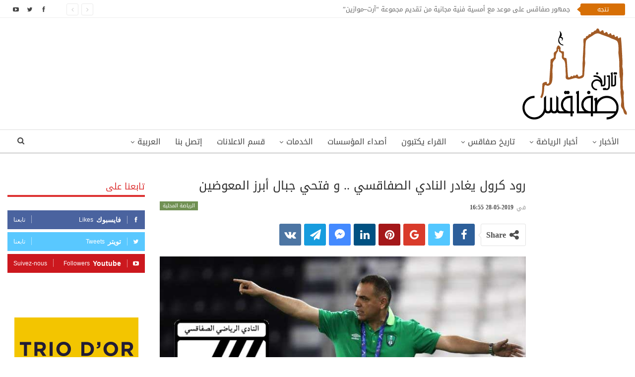

--- FILE ---
content_type: text/html; charset=UTF-8
request_url: https://www.histoiredesfax.com/201928-%D8%B1%D9%88%D8%AF-%D9%83%D8%B1%D9%88%D9%84-%D9%8A%D8%BA%D8%A7%D8%AF%D8%B1-%D8%A7%D9%84%D9%86%D8%A7%D8%AF%D9%8A-%D8%A7%D9%84%D8%B5%D9%81%D8%A7%D9%82%D8%B3%D9%8A-%D9%88-%D9%81%D8%AA%D8%AD%D9%8A/
body_size: 22994
content:
	<!DOCTYPE html>
		<!--[if IE 8]>
	<html class="ie ie8"  xmlns="http://www.w3.org/1999/xhtml" prefix="" dir="rtl" lang="ar"> <![endif]-->
	<!--[if IE 9]>
	<html class="ie ie9"  xmlns="http://www.w3.org/1999/xhtml" prefix="" dir="rtl" lang="ar"> <![endif]-->
	<!--[if gt IE 9]><!-->
<html  xmlns="http://www.w3.org/1999/xhtml" prefix="" dir="rtl" lang="ar"> <!--<![endif]-->
	<head>
				<meta charset="UTF-8">
		<meta http-equiv="X-UA-Compatible" content="IE=edge">
		<meta name="viewport" content="width=device-width, initial-scale=1.0">
		<link rel="pingback" href=""/>

		
<!-- BEGIN Metadata added by the Add-Meta-Tags WordPress plugin -->
<meta name="robots" content="noodp,noydir" />
<!-- END Metadata added by the Add-Meta-Tags WordPress plugin -->

<title>رود كرول يغادر النادي الصفاقسي .. و فتحي جبال أبرز المعوضين</title>
<meta name='robots' content='max-image-preview:large' />
<link rel="alternate" hreflang="ar" href="https://www.histoiredesfax.com/201928-%d8%b1%d9%88%d8%af-%d9%83%d8%b1%d9%88%d9%84-%d9%8a%d8%ba%d8%a7%d8%af%d8%b1-%d8%a7%d9%84%d9%86%d8%a7%d8%af%d9%8a-%d8%a7%d9%84%d8%b5%d9%81%d8%a7%d9%82%d8%b3%d9%8a-%d9%88-%d9%81%d8%aa%d8%ad%d9%8a/" />
<link rel="alternate" hreflang="x-default" href="https://www.histoiredesfax.com/201928-%d8%b1%d9%88%d8%af-%d9%83%d8%b1%d9%88%d9%84-%d9%8a%d8%ba%d8%a7%d8%af%d8%b1-%d8%a7%d9%84%d9%86%d8%a7%d8%af%d9%8a-%d8%a7%d9%84%d8%b5%d9%81%d8%a7%d9%82%d8%b3%d9%8a-%d9%88-%d9%81%d8%aa%d8%ad%d9%8a/" />

<!-- Better Open Graph, Schema.org & Twitter Integration -->
<meta property="og:locale" content="ar"/>
<meta property="og:site_name" content="تاريخ صفاقس"/>
<meta property="og:url" content="https://www.histoiredesfax.com/201928-%d8%b1%d9%88%d8%af-%d9%83%d8%b1%d9%88%d9%84-%d9%8a%d8%ba%d8%a7%d8%af%d8%b1-%d8%a7%d9%84%d9%86%d8%a7%d8%af%d9%8a-%d8%a7%d9%84%d8%b5%d9%81%d8%a7%d9%82%d8%b3%d9%8a-%d9%88-%d9%81%d8%aa%d8%ad%d9%8a/"/>
<meta property="og:title" content="رود كرول يغادر النادي الصفاقسي .. و فتحي جبال أبرز المعوضين"/>
<meta property="og:image" content="https://www.histoiredesfax.com/wp-content/uploads/2019/05/Fethi-Jebel-css.jpg"/>
<meta property="article:section" content="الرياضة المحلية"/>
<meta property="article:tag" content="مدرب"/>
<meta property="og:description" content="قامت الهيئة المديرة للنادي الرياضي الصفاقسي يوم أمس الاثنين 27 ماي 2019, بفسخ عقد المدرب الهولندي رود كرول بالتراضي، قبل أيام من إنتهاء عقده الرسمي.ومن بين الأسماء المطروحة المدرب فتحي جبال وهو أصيل صفاقس للإشراف على الفريق وقتيا وقيادة المجموعة في ا"/>
<meta property="og:type" content="article"/>
<meta name="twitter:card" content="summary"/>
<meta name="twitter:url" content="https://www.histoiredesfax.com/201928-%d8%b1%d9%88%d8%af-%d9%83%d8%b1%d9%88%d9%84-%d9%8a%d8%ba%d8%a7%d8%af%d8%b1-%d8%a7%d9%84%d9%86%d8%a7%d8%af%d9%8a-%d8%a7%d9%84%d8%b5%d9%81%d8%a7%d9%82%d8%b3%d9%8a-%d9%88-%d9%81%d8%aa%d8%ad%d9%8a/"/>
<meta name="twitter:title" content="رود كرول يغادر النادي الصفاقسي .. و فتحي جبال أبرز المعوضين"/>
<meta name="twitter:description" content="قامت الهيئة المديرة للنادي الرياضي الصفاقسي يوم أمس الاثنين 27 ماي 2019, بفسخ عقد المدرب الهولندي رود كرول بالتراضي، قبل أيام من إنتهاء عقده الرسمي.ومن بين الأسماء المطروحة المدرب فتحي جبال وهو أصيل صفاقس للإشراف على الفريق وقتيا وقيادة المجموعة في ا"/>
<meta name="twitter:image" content="https://www.histoiredesfax.com/wp-content/uploads/2019/05/Fethi-Jebel-css.jpg"/>
<!-- / Better Open Graph, Schema.org & Twitter Integration. -->
<link rel='dns-prefetch' href='//fonts.googleapis.com' />
<link rel="alternate" type="application/rss+xml" title="تاريخ صفاقس &laquo; الخلاصة" href="https://www.histoiredesfax.com/feed/" />
<link rel="alternate" type="application/rss+xml" title="تاريخ صفاقس &laquo; خلاصة التعليقات" href="https://www.histoiredesfax.com/comments/feed/" />
<script type="text/javascript">
/* <![CDATA[ */
window._wpemojiSettings = {"baseUrl":"https:\/\/s.w.org\/images\/core\/emoji\/15.0.3\/72x72\/","ext":".png","svgUrl":"https:\/\/s.w.org\/images\/core\/emoji\/15.0.3\/svg\/","svgExt":".svg","source":{"concatemoji":"https:\/\/www.histoiredesfax.com\/wp-includes\/js\/wp-emoji-release.min.js"}};
/*! This file is auto-generated */
!function(i,n){var o,s,e;function c(e){try{var t={supportTests:e,timestamp:(new Date).valueOf()};sessionStorage.setItem(o,JSON.stringify(t))}catch(e){}}function p(e,t,n){e.clearRect(0,0,e.canvas.width,e.canvas.height),e.fillText(t,0,0);var t=new Uint32Array(e.getImageData(0,0,e.canvas.width,e.canvas.height).data),r=(e.clearRect(0,0,e.canvas.width,e.canvas.height),e.fillText(n,0,0),new Uint32Array(e.getImageData(0,0,e.canvas.width,e.canvas.height).data));return t.every(function(e,t){return e===r[t]})}function u(e,t,n){switch(t){case"flag":return n(e,"\ud83c\udff3\ufe0f\u200d\u26a7\ufe0f","\ud83c\udff3\ufe0f\u200b\u26a7\ufe0f")?!1:!n(e,"\ud83c\uddfa\ud83c\uddf3","\ud83c\uddfa\u200b\ud83c\uddf3")&&!n(e,"\ud83c\udff4\udb40\udc67\udb40\udc62\udb40\udc65\udb40\udc6e\udb40\udc67\udb40\udc7f","\ud83c\udff4\u200b\udb40\udc67\u200b\udb40\udc62\u200b\udb40\udc65\u200b\udb40\udc6e\u200b\udb40\udc67\u200b\udb40\udc7f");case"emoji":return!n(e,"\ud83d\udc26\u200d\u2b1b","\ud83d\udc26\u200b\u2b1b")}return!1}function f(e,t,n){var r="undefined"!=typeof WorkerGlobalScope&&self instanceof WorkerGlobalScope?new OffscreenCanvas(300,150):i.createElement("canvas"),a=r.getContext("2d",{willReadFrequently:!0}),o=(a.textBaseline="top",a.font="600 32px Arial",{});return e.forEach(function(e){o[e]=t(a,e,n)}),o}function t(e){var t=i.createElement("script");t.src=e,t.defer=!0,i.head.appendChild(t)}"undefined"!=typeof Promise&&(o="wpEmojiSettingsSupports",s=["flag","emoji"],n.supports={everything:!0,everythingExceptFlag:!0},e=new Promise(function(e){i.addEventListener("DOMContentLoaded",e,{once:!0})}),new Promise(function(t){var n=function(){try{var e=JSON.parse(sessionStorage.getItem(o));if("object"==typeof e&&"number"==typeof e.timestamp&&(new Date).valueOf()<e.timestamp+604800&&"object"==typeof e.supportTests)return e.supportTests}catch(e){}return null}();if(!n){if("undefined"!=typeof Worker&&"undefined"!=typeof OffscreenCanvas&&"undefined"!=typeof URL&&URL.createObjectURL&&"undefined"!=typeof Blob)try{var e="postMessage("+f.toString()+"("+[JSON.stringify(s),u.toString(),p.toString()].join(",")+"));",r=new Blob([e],{type:"text/javascript"}),a=new Worker(URL.createObjectURL(r),{name:"wpTestEmojiSupports"});return void(a.onmessage=function(e){c(n=e.data),a.terminate(),t(n)})}catch(e){}c(n=f(s,u,p))}t(n)}).then(function(e){for(var t in e)n.supports[t]=e[t],n.supports.everything=n.supports.everything&&n.supports[t],"flag"!==t&&(n.supports.everythingExceptFlag=n.supports.everythingExceptFlag&&n.supports[t]);n.supports.everythingExceptFlag=n.supports.everythingExceptFlag&&!n.supports.flag,n.DOMReady=!1,n.readyCallback=function(){n.DOMReady=!0}}).then(function(){return e}).then(function(){var e;n.supports.everything||(n.readyCallback(),(e=n.source||{}).concatemoji?t(e.concatemoji):e.wpemoji&&e.twemoji&&(t(e.twemoji),t(e.wpemoji)))}))}((window,document),window._wpemojiSettings);
/* ]]> */
</script>
<style id='wp-emoji-styles-inline-css' type='text/css'>

	img.wp-smiley, img.emoji {
		display: inline !important;
		border: none !important;
		box-shadow: none !important;
		height: 1em !important;
		width: 1em !important;
		margin: 0 0.07em !important;
		vertical-align: -0.1em !important;
		background: none !important;
		padding: 0 !important;
	}
</style>
<link rel='stylesheet' id='wp-block-library-rtl-css' href='https://www.histoiredesfax.com/wp-includes/css/dist/block-library/style-rtl.min.css' type='text/css' media='all' />
<style id='classic-theme-styles-inline-css' type='text/css'>
/*! This file is auto-generated */
.wp-block-button__link{color:#fff;background-color:#32373c;border-radius:9999px;box-shadow:none;text-decoration:none;padding:calc(.667em + 2px) calc(1.333em + 2px);font-size:1.125em}.wp-block-file__button{background:#32373c;color:#fff;text-decoration:none}
</style>
<style id='global-styles-inline-css' type='text/css'>
body{--wp--preset--color--black: #000000;--wp--preset--color--cyan-bluish-gray: #abb8c3;--wp--preset--color--white: #ffffff;--wp--preset--color--pale-pink: #f78da7;--wp--preset--color--vivid-red: #cf2e2e;--wp--preset--color--luminous-vivid-orange: #ff6900;--wp--preset--color--luminous-vivid-amber: #fcb900;--wp--preset--color--light-green-cyan: #7bdcb5;--wp--preset--color--vivid-green-cyan: #00d084;--wp--preset--color--pale-cyan-blue: #8ed1fc;--wp--preset--color--vivid-cyan-blue: #0693e3;--wp--preset--color--vivid-purple: #9b51e0;--wp--preset--gradient--vivid-cyan-blue-to-vivid-purple: linear-gradient(135deg,rgba(6,147,227,1) 0%,rgb(155,81,224) 100%);--wp--preset--gradient--light-green-cyan-to-vivid-green-cyan: linear-gradient(135deg,rgb(122,220,180) 0%,rgb(0,208,130) 100%);--wp--preset--gradient--luminous-vivid-amber-to-luminous-vivid-orange: linear-gradient(135deg,rgba(252,185,0,1) 0%,rgba(255,105,0,1) 100%);--wp--preset--gradient--luminous-vivid-orange-to-vivid-red: linear-gradient(135deg,rgba(255,105,0,1) 0%,rgb(207,46,46) 100%);--wp--preset--gradient--very-light-gray-to-cyan-bluish-gray: linear-gradient(135deg,rgb(238,238,238) 0%,rgb(169,184,195) 100%);--wp--preset--gradient--cool-to-warm-spectrum: linear-gradient(135deg,rgb(74,234,220) 0%,rgb(151,120,209) 20%,rgb(207,42,186) 40%,rgb(238,44,130) 60%,rgb(251,105,98) 80%,rgb(254,248,76) 100%);--wp--preset--gradient--blush-light-purple: linear-gradient(135deg,rgb(255,206,236) 0%,rgb(152,150,240) 100%);--wp--preset--gradient--blush-bordeaux: linear-gradient(135deg,rgb(254,205,165) 0%,rgb(254,45,45) 50%,rgb(107,0,62) 100%);--wp--preset--gradient--luminous-dusk: linear-gradient(135deg,rgb(255,203,112) 0%,rgb(199,81,192) 50%,rgb(65,88,208) 100%);--wp--preset--gradient--pale-ocean: linear-gradient(135deg,rgb(255,245,203) 0%,rgb(182,227,212) 50%,rgb(51,167,181) 100%);--wp--preset--gradient--electric-grass: linear-gradient(135deg,rgb(202,248,128) 0%,rgb(113,206,126) 100%);--wp--preset--gradient--midnight: linear-gradient(135deg,rgb(2,3,129) 0%,rgb(40,116,252) 100%);--wp--preset--font-size--small: 13px;--wp--preset--font-size--medium: 20px;--wp--preset--font-size--large: 36px;--wp--preset--font-size--x-large: 42px;--wp--preset--spacing--20: 0.44rem;--wp--preset--spacing--30: 0.67rem;--wp--preset--spacing--40: 1rem;--wp--preset--spacing--50: 1.5rem;--wp--preset--spacing--60: 2.25rem;--wp--preset--spacing--70: 3.38rem;--wp--preset--spacing--80: 5.06rem;--wp--preset--shadow--natural: 6px 6px 9px rgba(0, 0, 0, 0.2);--wp--preset--shadow--deep: 12px 12px 50px rgba(0, 0, 0, 0.4);--wp--preset--shadow--sharp: 6px 6px 0px rgba(0, 0, 0, 0.2);--wp--preset--shadow--outlined: 6px 6px 0px -3px rgba(255, 255, 255, 1), 6px 6px rgba(0, 0, 0, 1);--wp--preset--shadow--crisp: 6px 6px 0px rgba(0, 0, 0, 1);}:where(.is-layout-flex){gap: 0.5em;}:where(.is-layout-grid){gap: 0.5em;}body .is-layout-flex{display: flex;}body .is-layout-flex{flex-wrap: wrap;align-items: center;}body .is-layout-flex > *{margin: 0;}body .is-layout-grid{display: grid;}body .is-layout-grid > *{margin: 0;}:where(.wp-block-columns.is-layout-flex){gap: 2em;}:where(.wp-block-columns.is-layout-grid){gap: 2em;}:where(.wp-block-post-template.is-layout-flex){gap: 1.25em;}:where(.wp-block-post-template.is-layout-grid){gap: 1.25em;}.has-black-color{color: var(--wp--preset--color--black) !important;}.has-cyan-bluish-gray-color{color: var(--wp--preset--color--cyan-bluish-gray) !important;}.has-white-color{color: var(--wp--preset--color--white) !important;}.has-pale-pink-color{color: var(--wp--preset--color--pale-pink) !important;}.has-vivid-red-color{color: var(--wp--preset--color--vivid-red) !important;}.has-luminous-vivid-orange-color{color: var(--wp--preset--color--luminous-vivid-orange) !important;}.has-luminous-vivid-amber-color{color: var(--wp--preset--color--luminous-vivid-amber) !important;}.has-light-green-cyan-color{color: var(--wp--preset--color--light-green-cyan) !important;}.has-vivid-green-cyan-color{color: var(--wp--preset--color--vivid-green-cyan) !important;}.has-pale-cyan-blue-color{color: var(--wp--preset--color--pale-cyan-blue) !important;}.has-vivid-cyan-blue-color{color: var(--wp--preset--color--vivid-cyan-blue) !important;}.has-vivid-purple-color{color: var(--wp--preset--color--vivid-purple) !important;}.has-black-background-color{background-color: var(--wp--preset--color--black) !important;}.has-cyan-bluish-gray-background-color{background-color: var(--wp--preset--color--cyan-bluish-gray) !important;}.has-white-background-color{background-color: var(--wp--preset--color--white) !important;}.has-pale-pink-background-color{background-color: var(--wp--preset--color--pale-pink) !important;}.has-vivid-red-background-color{background-color: var(--wp--preset--color--vivid-red) !important;}.has-luminous-vivid-orange-background-color{background-color: var(--wp--preset--color--luminous-vivid-orange) !important;}.has-luminous-vivid-amber-background-color{background-color: var(--wp--preset--color--luminous-vivid-amber) !important;}.has-light-green-cyan-background-color{background-color: var(--wp--preset--color--light-green-cyan) !important;}.has-vivid-green-cyan-background-color{background-color: var(--wp--preset--color--vivid-green-cyan) !important;}.has-pale-cyan-blue-background-color{background-color: var(--wp--preset--color--pale-cyan-blue) !important;}.has-vivid-cyan-blue-background-color{background-color: var(--wp--preset--color--vivid-cyan-blue) !important;}.has-vivid-purple-background-color{background-color: var(--wp--preset--color--vivid-purple) !important;}.has-black-border-color{border-color: var(--wp--preset--color--black) !important;}.has-cyan-bluish-gray-border-color{border-color: var(--wp--preset--color--cyan-bluish-gray) !important;}.has-white-border-color{border-color: var(--wp--preset--color--white) !important;}.has-pale-pink-border-color{border-color: var(--wp--preset--color--pale-pink) !important;}.has-vivid-red-border-color{border-color: var(--wp--preset--color--vivid-red) !important;}.has-luminous-vivid-orange-border-color{border-color: var(--wp--preset--color--luminous-vivid-orange) !important;}.has-luminous-vivid-amber-border-color{border-color: var(--wp--preset--color--luminous-vivid-amber) !important;}.has-light-green-cyan-border-color{border-color: var(--wp--preset--color--light-green-cyan) !important;}.has-vivid-green-cyan-border-color{border-color: var(--wp--preset--color--vivid-green-cyan) !important;}.has-pale-cyan-blue-border-color{border-color: var(--wp--preset--color--pale-cyan-blue) !important;}.has-vivid-cyan-blue-border-color{border-color: var(--wp--preset--color--vivid-cyan-blue) !important;}.has-vivid-purple-border-color{border-color: var(--wp--preset--color--vivid-purple) !important;}.has-vivid-cyan-blue-to-vivid-purple-gradient-background{background: var(--wp--preset--gradient--vivid-cyan-blue-to-vivid-purple) !important;}.has-light-green-cyan-to-vivid-green-cyan-gradient-background{background: var(--wp--preset--gradient--light-green-cyan-to-vivid-green-cyan) !important;}.has-luminous-vivid-amber-to-luminous-vivid-orange-gradient-background{background: var(--wp--preset--gradient--luminous-vivid-amber-to-luminous-vivid-orange) !important;}.has-luminous-vivid-orange-to-vivid-red-gradient-background{background: var(--wp--preset--gradient--luminous-vivid-orange-to-vivid-red) !important;}.has-very-light-gray-to-cyan-bluish-gray-gradient-background{background: var(--wp--preset--gradient--very-light-gray-to-cyan-bluish-gray) !important;}.has-cool-to-warm-spectrum-gradient-background{background: var(--wp--preset--gradient--cool-to-warm-spectrum) !important;}.has-blush-light-purple-gradient-background{background: var(--wp--preset--gradient--blush-light-purple) !important;}.has-blush-bordeaux-gradient-background{background: var(--wp--preset--gradient--blush-bordeaux) !important;}.has-luminous-dusk-gradient-background{background: var(--wp--preset--gradient--luminous-dusk) !important;}.has-pale-ocean-gradient-background{background: var(--wp--preset--gradient--pale-ocean) !important;}.has-electric-grass-gradient-background{background: var(--wp--preset--gradient--electric-grass) !important;}.has-midnight-gradient-background{background: var(--wp--preset--gradient--midnight) !important;}.has-small-font-size{font-size: var(--wp--preset--font-size--small) !important;}.has-medium-font-size{font-size: var(--wp--preset--font-size--medium) !important;}.has-large-font-size{font-size: var(--wp--preset--font-size--large) !important;}.has-x-large-font-size{font-size: var(--wp--preset--font-size--x-large) !important;}
.wp-block-navigation a:where(:not(.wp-element-button)){color: inherit;}
:where(.wp-block-post-template.is-layout-flex){gap: 1.25em;}:where(.wp-block-post-template.is-layout-grid){gap: 1.25em;}
:where(.wp-block-columns.is-layout-flex){gap: 2em;}:where(.wp-block-columns.is-layout-grid){gap: 2em;}
.wp-block-pullquote{font-size: 1.5em;line-height: 1.6;}
</style>
<link rel='stylesheet' id='dashicons-css' href='https://www.histoiredesfax.com/wp-includes/css/dashicons.min.css' type='text/css' media='all' />
<link rel='stylesheet' id='admin-bar-rtl-css' href='https://www.histoiredesfax.com/wp-includes/css/admin-bar-rtl.min.css' type='text/css' media='all' />
<style id='admin-bar-inline-css' type='text/css'>

    /* Hide CanvasJS credits for P404 charts specifically */
    #p404RedirectChart .canvasjs-chart-credit {
        display: none !important;
    }
    
    #p404RedirectChart canvas {
        border-radius: 6px;
    }

    .p404-redirect-adminbar-weekly-title {
        font-weight: bold;
        font-size: 14px;
        color: #fff;
        margin-bottom: 6px;
    }

    #wpadminbar #wp-admin-bar-p404_free_top_button .ab-icon:before {
        content: "\f103";
        color: #dc3545;
        top: 3px;
    }
    
    #wp-admin-bar-p404_free_top_button .ab-item {
        min-width: 80px !important;
        padding: 0px !important;
    }
    
    /* Ensure proper positioning and z-index for P404 dropdown */
    .p404-redirect-adminbar-dropdown-wrap { 
        min-width: 0; 
        padding: 0;
        position: static !important;
    }
    
    #wpadminbar #wp-admin-bar-p404_free_top_button_dropdown {
        position: static !important;
    }
    
    #wpadminbar #wp-admin-bar-p404_free_top_button_dropdown .ab-item {
        padding: 0 !important;
        margin: 0 !important;
    }
    
    .p404-redirect-dropdown-container {
        min-width: 340px;
        padding: 18px 18px 12px 18px;
        background: #23282d !important;
        color: #fff;
        border-radius: 12px;
        box-shadow: 0 8px 32px rgba(0,0,0,0.25);
        margin-top: 10px;
        position: relative !important;
        z-index: 999999 !important;
        display: block !important;
        border: 1px solid #444;
    }
    
    /* Ensure P404 dropdown appears on hover */
    #wpadminbar #wp-admin-bar-p404_free_top_button .p404-redirect-dropdown-container { 
        display: none !important;
    }
    
    #wpadminbar #wp-admin-bar-p404_free_top_button:hover .p404-redirect-dropdown-container { 
        display: block !important;
    }
    
    #wpadminbar #wp-admin-bar-p404_free_top_button:hover #wp-admin-bar-p404_free_top_button_dropdown .p404-redirect-dropdown-container {
        display: block !important;
    }
    
    .p404-redirect-card {
        background: #2c3338;
        border-radius: 8px;
        padding: 18px 18px 12px 18px;
        box-shadow: 0 2px 8px rgba(0,0,0,0.07);
        display: flex;
        flex-direction: column;
        align-items: flex-start;
        border: 1px solid #444;
    }
    
    .p404-redirect-btn {
        display: inline-block;
        background: #dc3545;
        color: #fff !important;
        font-weight: bold;
        padding: 5px 22px;
        border-radius: 8px;
        text-decoration: none;
        font-size: 17px;
        transition: background 0.2s, box-shadow 0.2s;
        margin-top: 8px;
        box-shadow: 0 2px 8px rgba(220,53,69,0.15);
        text-align: center;
        line-height: 1.6;
    }
    
    .p404-redirect-btn:hover {
        background: #c82333;
        color: #fff !important;
        box-shadow: 0 4px 16px rgba(220,53,69,0.25);
    }
    
    /* Prevent conflicts with other admin bar dropdowns */
    #wpadminbar .ab-top-menu > li:hover > .ab-item,
    #wpadminbar .ab-top-menu > li.hover > .ab-item {
        z-index: auto;
    }
    
    #wpadminbar #wp-admin-bar-p404_free_top_button:hover > .ab-item {
        z-index: 999998 !important;
    }
    
</style>
<link rel='stylesheet' id='contact-form-7-css' href='https://www.histoiredesfax.com/wp-content/plugins/contact-form-7/includes/css/styles.css' type='text/css' media='all' />
<link rel='stylesheet' id='contact-form-7-rtl-css' href='https://www.histoiredesfax.com/wp-content/plugins/contact-form-7/includes/css/styles-rtl.css' type='text/css' media='all' />
<link rel='stylesheet' id='wpml-menu-item-0-css' href='https://www.histoiredesfax.com/wp-content/plugins/translate/templates/language-switchers/menu-item/style.min.css' type='text/css' media='all' />
<link rel='stylesheet' id='better-framework-main-fonts-css' href='//fonts.googleapis.com/earlyaccess/droidarabickufi.css' type='text/css' media='all' />
<script type="text/javascript" src="https://www.histoiredesfax.com/wp-includes/js/jquery/jquery.min.js" id="jquery-core-js"></script>
<script type="text/javascript" src="https://www.histoiredesfax.com/wp-includes/js/jquery/jquery-migrate.min.js" id="jquery-migrate-js"></script>
<!--[if lt IE 9]>
<script type="text/javascript" src="https://www.histoiredesfax.com/wp-content/themes/histoiredesfax/includes/libs/better-framework/assets/js/html5shiv.min.js" id="bf-html5shiv-js"></script>
<![endif]-->
<!--[if lt IE 9]>
<script type="text/javascript" src="https://www.histoiredesfax.com/wp-content/themes/histoiredesfax/includes/libs/better-framework/assets/js/respond.min.js" id="bf-respond-js"></script>
<![endif]-->
<link rel="EditURI" type="application/rsd+xml" title="RSD" href="https://www.histoiredesfax.com/xmlrpc.php?rsd" />

<link rel="canonical" href="https://www.histoiredesfax.com/201928-%d8%b1%d9%88%d8%af-%d9%83%d8%b1%d9%88%d9%84-%d9%8a%d8%ba%d8%a7%d8%af%d8%b1-%d8%a7%d9%84%d9%86%d8%a7%d8%af%d9%8a-%d8%a7%d9%84%d8%b5%d9%81%d8%a7%d9%82%d8%b3%d9%8a-%d9%88-%d9%81%d8%aa%d8%ad%d9%8a/" />
<link rel='shortlink' href='https://www.histoiredesfax.com/?p=40685' />
<link rel="alternate" type="application/json+oembed" href="https://www.histoiredesfax.com/wp-json/oembed/1.0/embed?url=https%3A%2F%2Fwww.histoiredesfax.com%2F201928-%25d8%25b1%25d9%2588%25d8%25af-%25d9%2583%25d8%25b1%25d9%2588%25d9%2584-%25d9%258a%25d8%25ba%25d8%25a7%25d8%25af%25d8%25b1-%25d8%25a7%25d9%2584%25d9%2586%25d8%25a7%25d8%25af%25d9%258a-%25d8%25a7%25d9%2584%25d8%25b5%25d9%2581%25d8%25a7%25d9%2582%25d8%25b3%25d9%258a-%25d9%2588-%25d9%2581%25d8%25aa%25d8%25ad%25d9%258a%2F" />
<link rel="alternate" type="text/xml+oembed" href="https://www.histoiredesfax.com/wp-json/oembed/1.0/embed?url=https%3A%2F%2Fwww.histoiredesfax.com%2F201928-%25d8%25b1%25d9%2588%25d8%25af-%25d9%2583%25d8%25b1%25d9%2588%25d9%2584-%25d9%258a%25d8%25ba%25d8%25a7%25d8%25af%25d8%25b1-%25d8%25a7%25d9%2584%25d9%2586%25d8%25a7%25d8%25af%25d9%258a-%25d8%25a7%25d9%2584%25d8%25b5%25d9%2581%25d8%25a7%25d9%2582%25d8%25b3%25d9%258a-%25d9%2588-%25d9%2581%25d8%25aa%25d8%25ad%25d9%258a%2F&#038;format=xml" />
<meta name="generator" content="WPML ver:4.6.10 stt:5,4;" />
<!-- Start Alexa Certify Javascript -->
<script type="text/javascript">
_atrk_opts = { atrk_acct:"mr3pm1akKd60em", domain:"histoiredesfax.com",dynamic: true};
(function() { var as = document.createElement('script'); as.type = 'text/javascript'; as.async = true; as.src = "https://certify-js.alexametrics.com/atrk.js"; var s = document.getElementsByTagName('script')[0];s.parentNode.insertBefore(as, s); })();
</script>
<noscript><img src="https://certify.alexametrics.com/atrk.gif?account=mr3pm1akKd60em" style="display:none" height="1" width="1" alt="" /></noscript>
<!-- End Alexa Certify Javascript -->
		<meta property="fb:pages" content="112366112163836" />
					<meta property="ia:markup_url" content="https://www.histoiredesfax.com/201928-%d8%b1%d9%88%d8%af-%d9%83%d8%b1%d9%88%d9%84-%d9%8a%d8%ba%d8%a7%d8%af%d8%b1-%d8%a7%d9%84%d9%86%d8%a7%d8%af%d9%8a-%d8%a7%d9%84%d8%b5%d9%81%d8%a7%d9%82%d8%b3%d9%8a-%d9%88-%d9%81%d8%aa%d8%ad%d9%8a/?ia_markup=1" />
			 <meta property="fb:pages" content="112366112163836" /><meta property="fb:app_id" content="1514272232182925">      <meta name="onesignal" content="wordpress-plugin"/>
            <script>

      window.OneSignalDeferred = window.OneSignalDeferred || [];

      OneSignalDeferred.push(function(OneSignal) {
        var oneSignal_options = {};
        window._oneSignalInitOptions = oneSignal_options;

        oneSignal_options['serviceWorkerParam'] = { scope: '/' };
oneSignal_options['serviceWorkerPath'] = 'OneSignalSDKWorker.js.php';

        OneSignal.Notifications.setDefaultUrl("https://www.histoiredesfax.com");

        oneSignal_options['wordpress'] = true;
oneSignal_options['appId'] = 'f3c0c937-caa6-4b40-a6ea-b66ddcb5d7d7';
oneSignal_options['allowLocalhostAsSecureOrigin'] = true;
oneSignal_options['welcomeNotification'] = { };
oneSignal_options['welcomeNotification']['title'] = "تاريخ صفاقس";
oneSignal_options['welcomeNotification']['message'] = "شكرا على الإشتراك!";
oneSignal_options['path'] = "https://www.histoiredesfax.com/wp-content/plugins/onesignal-free-web-push-notifications/sdk_files/";
oneSignal_options['promptOptions'] = { };
oneSignal_options['notifyButton'] = { };
oneSignal_options['notifyButton']['enable'] = true;
oneSignal_options['notifyButton']['position'] = 'bottom-left';
oneSignal_options['notifyButton']['theme'] = 'default';
oneSignal_options['notifyButton']['size'] = 'medium';
oneSignal_options['notifyButton']['showCredit'] = true;
oneSignal_options['notifyButton']['text'] = {};
oneSignal_options['notifyButton']['text']['tip.state.unsubscribed'] = 'اشترك في الإشعارات';
oneSignal_options['notifyButton']['text']['tip.state.subscribed'] = 'انقر للاشتراك في الإشعارات';
oneSignal_options['notifyButton']['text']['tip.state.blocked'] = 'أنت مشترك في الإشعارات';
oneSignal_options['notifyButton']['text']['message.action.subscribed'] = 'شكرا على الإشتراك!';
oneSignal_options['notifyButton']['text']['message.action.resubscribed'] = 'أنت مشترك في الإشعارات';
oneSignal_options['notifyButton']['text']['message.action.unsubscribed'] = 'لن تتلقى الإشعارات مرة أخرى';
oneSignal_options['notifyButton']['text']['dialog.main.title'] = 'إدارة إشعارات الموقع';
oneSignal_options['notifyButton']['text']['dialog.main.button.subscribe'] = 'اشترك';
oneSignal_options['notifyButton']['colors'] = {};
oneSignal_options['notifyButton']['colors']['circle.background'] = '#d76f05';
oneSignal_options['notifyButton']['colors']['pulse.color'] = '#d76f05';
oneSignal_options['notifyButton']['colors']['dialog.button.background'] = '#d76f05';
oneSignal_options['notifyButton']['offset'] = {};
          /* OneSignal: Using custom SDK initialization. */
                });

      function documentInitOneSignal() {
        var oneSignal_elements = document.getElementsByClassName("OneSignal-prompt");

        var oneSignalLinkClickHandler = function(event) { OneSignal.Notifications.requestPermission(); event.preventDefault(); };        for(var i = 0; i < oneSignal_elements.length; i++)
          oneSignal_elements[i].addEventListener('click', oneSignalLinkClickHandler, false);
      }

      if (document.readyState === 'complete') {
           documentInitOneSignal();
      }
      else {
           window.addEventListener("load", function(event){
               documentInitOneSignal();
          });
      }
    </script>
<meta name="generator" content="Powered by WPBakery Page Builder - drag and drop page builder for WordPress."/>
<script type="application/ld+json">{
    "@context": "http://schema.org/",
    "@type": "Organization",
    "@id": "#organization",
    "logo": {
        "@type": "ImageObject",
        "url": "https://www.histoiredesfax.com/wp-content/uploads/2018/01/logo-ar.png"
    },
    "url": "https://www.histoiredesfax.com/",
    "name": "\u062a\u0627\u0631\u064a\u062e \u0635\u0641\u0627\u0642\u0633",
    "description": "\u0627\u0644\u0628\u0648\u0627\u0628\u0629 \u0627\u0644\u0625\u0644\u0643\u062a\u0631\u0648\u0646\u064a\u0629 \u0644\u0648\u0644\u0627\u064a\u0629 \u0635\u0641\u0627\u0642\u0633"
}</script>
<script type="application/ld+json">{
    "@context": "http://schema.org/",
    "@type": "WebSite",
    "name": "\u062a\u0627\u0631\u064a\u062e \u0635\u0641\u0627\u0642\u0633",
    "alternateName": "\u0627\u0644\u0628\u0648\u0627\u0628\u0629 \u0627\u0644\u0625\u0644\u0643\u062a\u0631\u0648\u0646\u064a\u0629 \u0644\u0648\u0644\u0627\u064a\u0629 \u0635\u0641\u0627\u0642\u0633",
    "url": "https://www.histoiredesfax.com/"
}</script>
<script type="application/ld+json">{
    "@context": "http://schema.org/",
    "@type": "BlogPosting",
    "headline": "\u0631\u0648\u062f \u0643\u0631\u0648\u0644 \u064a\u063a\u0627\u062f\u0631 \u0627\u0644\u0646\u0627\u062f\u064a \u0627\u0644\u0635\u0641\u0627\u0642\u0633\u064a .. \u0648 \u0641\u062a\u062d\u064a \u062c\u0628\u0627\u0644 \u0623\u0628\u0631\u0632 \u0627\u0644\u0645\u0639\u0648\u0636\u064a\u0646",
    "description": "\u0642\u0627\u0645\u062a \u0627\u0644\u0647\u064a\u0626\u0629 \u0627\u0644\u0645\u062f\u064a\u0631\u0629 \u0644\u0644\u0646\u0627\u062f\u064a \u0627\u0644\u0631\u064a\u0627\u0636\u064a \u0627\u0644\u0635\u0641\u0627\u0642\u0633\u064a \u064a\u0648\u0645 \u0623\u0645\u0633 \u0627\u0644\u0627\u062b\u0646\u064a\u0646 27 \u0645\u0627\u064a 2019, \u0628\u0641\u0633\u062e \u0639\u0642\u062f \u0627\u0644\u0645\u062f\u0631\u0628 \u0627\u0644\u0647\u0648\u0644\u0646\u062f\u064a \u0631\u0648\u062f \u0643\u0631\u0648\u0644 \u0628\u0627\u0644\u062a\u0631\u0627\u0636\u064a\u060c \u0642\u0628\u0644 \u0623\u064a\u0627\u0645 \u0645\u0646 \u0625\u0646\u062a\u0647\u0627\u0621 \u0639\u0642\u062f\u0647 \u0627\u0644\u0631\u0633\u0645\u064a.\u0648\u0645\u0646 \u0628\u064a\u0646 \u0627\u0644\u0623\u0633\u0645\u0627\u0621 \u0627\u0644\u0645\u0637\u0631\u0648\u062d\u0629 \u0627\u0644\u0645\u062f\u0631\u0628 \u0641\u062a\u062d\u064a \u062c\u0628\u0627\u0644 \u0648\u0647\u0648 \u0623\u0635\u064a\u0644 \u0635\u0641\u0627\u0642\u0633 \u0644\u0644\u0625\u0634\u0631\u0627\u0641 \u0639\u0644\u0649 \u0627\u0644\u0641\u0631\u064a\u0642 \u0648\u0642\u062a\u064a\u0627 \u0648\u0642\u064a\u0627\u062f\u0629 \u0627\u0644\u0645\u062c\u0645\u0648\u0639\u0629 \u0641\u064a \u0627",
    "datePublished": "2019-05-28",
    "dateModified": "2019-05-28",
    "author": {
        "@type": "Person",
        "@id": "#person-HistoiredeSfax",
        "name": "Histoire de Sfax"
    },
    "image": "https://www.histoiredesfax.com/wp-content/uploads/2019/05/Fethi-Jebel-css.jpg",
    "interactionStatistic": [
        {
            "@type": "InteractionCounter",
            "interactionType": "http://schema.org/CommentAction",
            "userInteractionCount": 0
        }
    ],
    "publisher": {
        "@id": "#organization"
    },
    "mainEntityOfPage": "https://www.histoiredesfax.com/201928-%d8%b1%d9%88%d8%af-%d9%83%d8%b1%d9%88%d9%84-%d9%8a%d8%ba%d8%a7%d8%af%d8%b1-%d8%a7%d9%84%d9%86%d8%a7%d8%af%d9%8a-%d8%a7%d9%84%d8%b5%d9%81%d8%a7%d9%82%d8%b3%d9%8a-%d9%88-%d9%81%d8%aa%d8%ad%d9%8a/"
}</script>
<link rel='stylesheet' id='bf-minifed-css-1' href='https://www.histoiredesfax.com/wp-content/bs-booster-cache/dad86d75c42dc243deb49d631868651d.css' type='text/css' media='all' />
<link rel='stylesheet' id='7.10.0-1768660267' href='https://www.histoiredesfax.com/wp-content/bs-booster-cache/fffa713ff086df637d10ae1a7ce3df57.css' type='text/css' media='all' />
<link rel="icon" href="https://www.histoiredesfax.com/wp-content/uploads/2018/01/cropped-fav-32x32.png" sizes="32x32" />
<link rel="icon" href="https://www.histoiredesfax.com/wp-content/uploads/2018/01/cropped-fav-192x192.png" sizes="192x192" />
<link rel="apple-touch-icon" href="https://www.histoiredesfax.com/wp-content/uploads/2018/01/cropped-fav-180x180.png" />
<meta name="msapplication-TileImage" content="https://www.histoiredesfax.com/wp-content/uploads/2018/01/cropped-fav-270x270.png" />

<!-- BetterFramework Head Inline CSS -->
<style>
body.active-top-line{border-color:#fff !important;}

</style>
<!-- /BetterFramework Head Inline CSS-->
		<style type="text/css" id="wp-custom-css">
			.grecaptcha-badge{
	visibility: collapse !important;  
}		</style>
		<noscript><style> .wpb_animate_when_almost_visible { opacity: 1; }</style></noscript>	</head>

<body class="rtl post-template-default single single-post postid-40685 single-format-standard bs-theme bs-publisher bs-publisher-clean-magazine active-top-line close-rh page-layout-3-col page-layout-3-col-4 full-width active-sticky-sidebar main-menu-sticky main-menu-stretched active-ajax-search single-prim-cat-12 single-cat-12  bs-show-ha bs-show-ha-b wpb-js-composer js-comp-ver-6.6.0 vc_responsive bs-ll-a" dir="rtl">
		<div class="main-wrap content-main-wrap">
			<header id="header" class="site-header header-style-2 full-width stretched" itemscope="itemscope" itemtype="https://schema.org/WPHeader">

		<section class="topbar topbar-style-2 hidden-xs hidden-xs">
	<div class="content-wrap">
		<div class="container">

			<div class="topbar-inner clearfix">

									<div class="section-links">
								<div  class="  better-studio-shortcode bsc-clearfix better-social-counter style-button not-colored in-4-col">
						<ul class="social-list bsc-clearfix"><li class="social-item facebook"><a href = "https://www.facebook.com/histoire.de.sfax" target = "_blank" > <i class="item-icon bsfi-facebook" ></i><span class="item-title" > Likes </span> </a> </li> <li class="social-item twitter"><a href = "https://twitter.com/histoiredesfax" target = "_blank" > <i class="item-icon bsfi-twitter" ></i><span class="item-title" > Tweets </span> </a> </li> <li class="social-item youtube"><a href = "https://youtube.com/channel/UCKWjgfqpzJr5bT-p-r8xybg" target = "_blank" > <i class="item-icon bsfi-youtube" ></i><span class="item-title" > Followers </span> </a> </li> 			</ul>
		</div>
							</div>
				
				<div class="section-menu">
						<div id="newsticker-1748235584" class="better-newsticker "
	     data-speed="12000">
		<p class="heading ">تتجه</p>
		<ul class="news-list">
								<li>
						<a class="limit-line" href="https://www.histoiredesfax.com/202617-%d8%ac%d9%85%d9%87%d9%88%d8%b1-%d8%b5%d9%81%d8%a7%d9%82%d8%b3-%d8%b9%d9%84%d9%89-%d9%85%d9%88%d8%b9%d8%af-%d9%85%d8%b9-%d8%a3%d9%85%d8%b3%d9%8a%d8%a9-%d9%81%d9%86%d9%8a%d8%a9-%d9%85%d8%ac%d8%a7%d9%86/">
							جمهور صفاقس على موعد مع أمسية فنية مجانية من تقديم مجموعة &#8220;آرت–موازين&#8221;						</a>
					</li>
										<li>
						<a class="limit-line" href="https://www.histoiredesfax.com/202617-%d8%a7%d9%84%d8%aa%d8%b3%d9%88%d9%84-%d8%a3%d9%85%d8%a7%d9%85-%d8%a7%d9%84%d8%ac%d9%88%d8%a7%d9%85%d8%b9-%d9%8a%d8%aa%d8%ad%d9%88%d9%84-%d9%85%d9%86-%d8%b8%d8%a7%d9%87%d8%b1%d8%a9-%d8%a7%d8%ac%d8%aa/">
							التسول أمام الجوامع يتحول من ظاهرة اجتماعية إلى &#8220;حق مكتسب&#8221; !						</a>
					</li>
										<li>
						<a class="limit-line" href="https://www.histoiredesfax.com/202617-%d9%83%d9%85%d9%8a%d8%a7%d8%aa-%d8%a7%d9%84%d8%a3%d9%85%d8%b7%d8%a7%d8%b1-%d8%a7%d9%84%d9%85%d8%b3%d8%ac%d9%84%d8%a9-%d9%81%d9%8a-%d8%b5%d9%81%d8%a7%d9%82%d8%b3-%d9%81%d9%8a-%d8%a7%d9%84%d9%8024-11/">
							كميات الأمطار المسجلة في صفاقس في الـ24 ساعة الفارطة						</a>
					</li>
										<li>
						<a class="limit-line" href="https://www.histoiredesfax.com/202617-%d9%8a%d8%b4%d9%85%d9%84-%d8%b5%d9%81%d8%a7%d9%82%d8%b3-%d8%b5%d8%af%d9%88%d8%b1-%d9%82%d8%b1%d8%a7%d8%b1-%d9%8a%d8%aa%d8%b9%d9%84%d9%82-%d8%a8%d8%a5%d8%ad%d8%af%d8%a7%d8%ab-%d9%82%d8%a8%d8%a7/">
							يشمل صفاقس&#8230; صدور قرار يتعلق بإحداث قباضات مالية جديدة في 3 ولايات						</a>
					</li>
										<li>
						<a class="limit-line" href="https://www.histoiredesfax.com/202617-%d8%ba%d8%b1%d9%81%d8%a9-%d8%aa%d8%ac%d8%a7%d8%b1-%d8%a7%d9%84%d9%85%d8%b5%d9%88%d8%ba-%d8%aa%d9%88%d9%82%d8%b9%d8%a7%d8%aa-%d8%a8%d8%a8%d9%84%d9%88%d8%ba-%d8%b3%d8%b9%d8%b1-%d8%ba%d8%b1%d8%a7%d9%85/">
							غرفة تجار المصوغ: توقعات ببلوغ سعر غرام الذهب 500 دينار						</a>
					</li>
										<li>
						<a class="limit-line" href="https://www.histoiredesfax.com/202617-%d8%b1%d8%a6%d9%8a%d8%b3-%d9%85%d8%b1%d8%b5%d8%af-%d8%ad%d9%82%d9%88%d9%82-%d8%a7%d9%84%d8%a5%d9%86%d8%b3%d8%a7%d9%86-%d8%a7%d8%ad%d8%aa%d8%ac%d8%a7%d8%b2-%d9%85%d9%88%d8%a7%d8%b7%d9%86%d9%8a%d9%86/">
							رئيس مرصد حقوق الإنسان: احتجاز مواطنين تونسيين في ليبيا هو إيقاف قانوني و ليس اختطاف						</a>
					</li>
										<li>
						<a class="limit-line" href="https://www.histoiredesfax.com/202617-%d8%ad%d8%ac%d9%85-%d8%a7%d9%84%d8%a7%d8%b3%d8%aa%d9%87%d9%84%d8%a7%d9%83-%d8%a7%d9%84%d9%88%d8%b7%d9%86%d9%8a-%d9%84%d9%84%d9%85%d9%8a%d8%a7%d9%87-%d8%a7%d9%84%d9%85%d8%b9%d9%84%d8%a8%d8%a9-%d9%81/">
							حجم الاستهلاك الوطني للمياه المعلبة في تونس يناهز 790 مليون دينار						</a>
					</li>
										<li>
						<a class="limit-line" href="https://www.histoiredesfax.com/202617-%d9%85%d8%b9%d9%87%d8%af-%d8%a7%d9%84%d8%b1%d8%b5%d8%af-%d8%a7%d9%84%d8%ac%d9%88%d9%8a-%d9%8a%d9%83%d8%b4%d9%81-%d8%b9%d9%86-%d9%85%d9%88%d8%b9%d8%af-%d8%b1%d8%b5%d8%af-%d9%87%d9%84%d8%a7%d9%84-%d8%b4/">
							معهد الرصد الجوي يكشف عن موعد رصد هلال شهر شعبان						</a>
					</li>
										<li>
						<a class="limit-line" href="https://www.histoiredesfax.com/202616-%d8%b5%d9%81%d8%a7%d9%82%d8%b3-%d8%b9%d8%a7%d8%b1%d9%81-%d8%a7%d9%84%d8%b2%d8%ad%d9%91%d8%a7%d9%81-%d9%81%d9%8a-%d8%b0%d9%85%d8%a9-%d8%a7%d9%84%d9%84%d9%87/">
							صفاقس: عارف الزحّاف في ذمة الله						</a>
					</li>
										<li>
						<a class="limit-line" href="https://www.histoiredesfax.com/202616-%d8%a8%d8%a7%d9%84%d8%a3%d8%b1%d9%82%d8%a7%d9%85-%d9%85%d8%a4%d8%b4%d8%b1%d8%a7%d8%aa-%d8%a7%d9%84%d9%88%d8%b6%d8%b9-%d8%a7%d9%84%d9%88%d8%b7%d9%86%d9%8a-%d9%88%d8%a7%d9%84%d8%b9%d8%a7%d9%84%d9%85/">
							بالأرقام// مؤشرات الوضع الوطني والعالمي لزيت الزيتون						</a>
					</li>
							</ul>
	</div>
				</div>

			</div>
		</div>
	</div>
</section>
		<div class="header-inner">
			<div class="content-wrap">
				<div class="container">
					<div class="row">
						<div class="row-height">
							<div class="logo-col col-xs-4">
								<div class="col-inside">
									<div id="site-branding" class="site-branding">
	<p  id="site-title" class="logo h1 img-logo">
	<a href="https://www.histoiredesfax.com/" itemprop="url" rel="home">
					<img id="site-logo" src="https://www.histoiredesfax.com/wp-content/uploads/2018/01/logo-ar.png"
			     alt="تاريخ صفاقس"  data-bsrjs="https://www.histoiredesfax.com/wp-content/uploads/2018/01/logo-ar.png"  />

			<span class="site-title">تاريخ صفاقس - البوابة الإلكترونية لولاية صفاقس</span>
				</a>
</p>
</div><!-- .site-branding -->
								</div>
							</div>
															<div class="sidebar-col col-xs-8">
									<div class="col-inside">
										<aside id="sidebar" class="sidebar" role="complementary" itemscope="itemscope" itemtype="https://schema.org/WPSideBar">
											<div class="znbkwsifly znbkwsifly-pubadban znbkwsifly-show-tablet-portrait znbkwsifly-show-phone znbkwsifly-loc-header_aside_logo znbkwsifly-align-center znbkwsifly-column-1 znbkwsifly-hide-on-tablet-landscape znbkwsifly-hide-on-desktop znbkwsifly-clearfix no-bg-box-model"><div id="znbkwsifly-92686-1569215350" class="znbkwsifly-container znbkwsifly-type-custom_code  znbkwsifly-hide-on-desktop znbkwsifly-hide-on-tablet-landscape" itemscope="" itemtype="https://schema.org/WPAdBlock" data-adid="92686" data-type="custom_code"><ins data-revive-zoneid="190" data-revive-ct0="INSERT_ENCODED_CLICKURL_HERE" data-revive-id="484598be2b1be90feccf39a383750b35"></ins>
<script async src="//rads.robox.agency/www/delivery/asyncjs.php"></script></div></div>										</aside>
									</div>
								</div>
														</div>
					</div>
				</div>
			</div>
		</div>

		<div id="menu-main" class="menu main-menu-wrapper show-search-item menu-actions-btn-width-1" role="navigation" itemscope="itemscope" itemtype="https://schema.org/SiteNavigationElement">
	<div class="main-menu-inner">
		<div class="content-wrap">
			<div class="container">

				<nav class="main-menu-container">
					<ul id="main-navigation" class="main-menu menu bsm-pure clearfix">
						<li id="menu-item-309" class="menu-item menu-item-type-post_type menu-item-object-page menu-item-has-children better-anim-fade menu-item-309"><a href="https://www.histoiredesfax.com/%d8%a7%d9%84%d8%a3%d8%ae%d8%a8%d8%a7%d8%b1/">الأخبار</a>
<ul class="sub-menu">
	<li id="menu-item-42347" class="menu-item menu-item-type-post_type menu-item-object-page better-anim-fade menu-item-42347"><a href="https://www.histoiredesfax.com/%d8%a3%d8%ae%d8%a8%d8%a7%d8%b1-%d8%a7%d9%84%d8%a7%d9%86%d8%aa%d8%ae%d8%a7%d8%a8%d8%a7%d8%aa-%d9%81%d9%8a-%d8%b5%d9%81%d8%a7%d9%82%d8%b3/">أخبار الانتخابات</a></li>
	<li id="menu-item-23" class="menu-item menu-item-type-taxonomy menu-item-object-category menu-term-3 better-anim-fade menu-item-23"><a href="https://www.histoiredesfax.com/categorie/%d8%a7%d9%84%d8%a3%d8%ae%d8%a8%d8%a7%d8%b1/%d8%a7%d9%84%d8%a3%d8%ae%d8%a8%d8%a7%d8%b1-%d8%a7%d9%84%d8%b9%d8%a7%d9%84%d9%85%d9%8a%d8%a9/">الأخبار العالمية</a></li>
	<li id="menu-item-24" class="menu-item menu-item-type-taxonomy menu-item-object-category menu-term-4 better-anim-fade menu-item-24"><a href="https://www.histoiredesfax.com/categorie/%d8%a7%d9%84%d8%a3%d8%ae%d8%a8%d8%a7%d8%b1/%d8%a7%d9%84%d8%a3%d8%ae%d8%a8%d8%a7%d8%b1-%d8%a7%d9%84%d9%88%d8%b7%d9%86%d9%8a%d8%a9/">الأخبار الوطنية</a></li>
	<li id="menu-item-22" class="menu-item menu-item-type-taxonomy menu-item-object-category menu-term-5 better-anim-fade menu-item-22"><a href="https://www.histoiredesfax.com/categorie/%d8%a7%d9%84%d8%a3%d8%ae%d8%a8%d8%a7%d8%b1/%d8%a3%d8%ae%d8%a8%d8%a7%d8%b1-%d8%b5%d9%81%d8%a7%d9%82%d8%b3/">أخبار صفاقس</a></li>
	<li id="menu-item-21" class="menu-item menu-item-type-taxonomy menu-item-object-category menu-term-6 better-anim-fade menu-item-21"><a href="https://www.histoiredesfax.com/categorie/%d8%a7%d9%84%d8%a3%d8%ae%d8%a8%d8%a7%d8%b1/%d8%a3%d8%ae%d8%a8%d8%a7%d8%b1-%d8%ab%d9%82%d8%a7%d9%81%d9%8a%d8%a9/">أخبار ثقافية</a></li>
	<li id="menu-item-20" class="menu-item menu-item-type-taxonomy menu-item-object-category menu-term-7 better-anim-fade menu-item-20"><a href="https://www.histoiredesfax.com/categorie/%d8%a7%d9%84%d8%a3%d8%ae%d8%a8%d8%a7%d8%b1/%d8%a3%d8%ae%d8%a8%d8%a7%d8%b1-%d8%a5%d9%82%d8%aa%d8%b5%d8%a7%d8%af%d9%8a%d8%a9-%d8%aa%d9%86%d9%85%d9%88%d9%8a%d8%a9/">أخبار إقتصادية تنموية</a></li>
	<li id="menu-item-26" class="menu-item menu-item-type-taxonomy menu-item-object-category menu-term-9 better-anim-fade menu-item-26"><a href="https://www.histoiredesfax.com/categorie/%d8%a7%d9%84%d8%a3%d8%ae%d8%a8%d8%a7%d8%b1/%d8%b5%d9%86%d8%b9-%d9%81%d9%8a-%d8%b5%d9%81%d8%a7%d9%82%d8%b3/">صنع في صفاقس</a></li>
	<li id="menu-item-31" class="menu-item menu-item-type-taxonomy menu-item-object-category menu-term-14 better-anim-fade menu-item-31"><a href="https://www.histoiredesfax.com/categorie/%d8%a7%d9%84%d8%a3%d8%ae%d8%a8%d8%a7%d8%b1/%d8%b9%d9%84%d9%88%d9%85-%d9%88%d8%aa%d9%83%d9%86%d9%88%d9%84%d9%88%d8%ac%d9%8a%d8%a7/">علوم وتكنولوجيا</a></li>
	<li id="menu-item-30" class="menu-item menu-item-type-taxonomy menu-item-object-category menu-term-15 better-anim-fade menu-item-30"><a href="https://www.histoiredesfax.com/categorie/%d8%a7%d9%84%d8%a3%d8%ae%d8%a8%d8%a7%d8%b1/%d9%85%d9%86%d9%88%d8%b9%d8%a7%d8%aa/">منوعات</a></li>
	<li id="menu-item-45" class="menu-item menu-item-type-taxonomy menu-item-object-category menu-term-24 better-anim-fade menu-item-45"><a href="https://www.histoiredesfax.com/categorie/%d8%b9%d8%b1%d9%88%d8%b6-%d8%b4%d8%ba%d9%84/">عروض شغل</a></li>
</ul>
</li>
<li id="menu-item-313" class="menu-item menu-item-type-post_type menu-item-object-page menu-item-has-children better-anim-fade menu-item-313"><a href="https://www.histoiredesfax.com/%d8%a3%d8%ae%d8%a8%d8%a7%d8%b1-%d8%a7%d9%84%d8%b1%d9%8a%d8%a7%d8%b6%d8%a9/">أخبار الرياضة</a>
<ul class="sub-menu">
	<li id="menu-item-27" class="menu-item menu-item-type-taxonomy menu-item-object-category menu-term-11 better-anim-fade menu-item-27"><a href="https://www.histoiredesfax.com/categorie/%d8%a3%d8%ae%d8%a8%d8%a7%d8%b1-%d8%a7%d9%84%d8%b1%d9%8a%d8%a7%d8%b6%d8%a9/%d8%a7%d9%84%d8%b1%d9%8a%d8%a7%d8%b6%d8%a9-%d8%a7%d9%84%d8%b9%d8%a7%d9%84%d9%85%d9%8a%d8%a9/">الرياضة العالمية</a></li>
	<li id="menu-item-28" class="menu-item menu-item-type-taxonomy menu-item-object-category current-post-ancestor current-menu-parent current-post-parent menu-term-12 better-anim-fade menu-item-28"><a href="https://www.histoiredesfax.com/categorie/%d8%a3%d8%ae%d8%a8%d8%a7%d8%b1-%d8%a7%d9%84%d8%b1%d9%8a%d8%a7%d8%b6%d8%a9/%d8%a7%d9%84%d8%b1%d9%8a%d8%a7%d8%b6%d8%a9-%d8%a7%d9%84%d9%85%d8%ad%d9%84%d9%8a%d8%a9/">الرياضة المحلية</a></li>
	<li id="menu-item-2302" class="menu-item menu-item-type-taxonomy menu-item-object-category menu-term-2277 better-anim-fade menu-item-2302"><a href="https://www.histoiredesfax.com/categorie/%d8%a3%d8%ae%d8%a8%d8%a7%d8%b1-%d8%a7%d9%84%d8%b1%d9%8a%d8%a7%d8%b6%d8%a9/%d9%85%d8%b4%d8%a7%d9%87%d9%8a%d8%b1-%d8%a7%d9%84%d8%b1%d9%8a%d8%a7%d8%b6%d8%a9-%d9%81%d9%8a-%d8%b5%d9%81%d8%a7%d9%82%d8%b3/">مشاهير الرياضة في صفاقس</a></li>
</ul>
</li>
<li id="menu-item-326" class="menu-item menu-item-type-post_type menu-item-object-page menu-item-has-children better-anim-fade menu-item-326"><a href="https://www.histoiredesfax.com/%d8%aa%d8%a7%d8%b1%d9%8a%d8%ae-%d8%b5%d9%81%d8%a7%d9%82%d8%b3/">تاريخ صفاقس</a>
<ul class="sub-menu">
	<li id="menu-item-48" class="menu-item menu-item-type-custom menu-item-object-custom menu-item-has-children better-anim-fade menu-item-48"><a>التاريخ العمراني</a>
	<ul class="sub-menu">
		<li id="menu-item-54" class="menu-item menu-item-type-taxonomy menu-item-object-category menu-term-38 better-anim-fade menu-item-54"><a href="https://www.histoiredesfax.com/categorie/%d8%aa%d8%a7%d8%b1%d9%8a%d8%ae-%d8%b5%d9%81%d8%a7%d9%82%d8%b3/%d8%a7%d9%84%d9%85%d8%af%d9%8a%d9%86%d8%a9-%d8%a7%d9%84%d8%a3%d9%88%d8%b1%d9%88%d8%a8%d9%8a%d8%a9/">المدينة الأوروبية</a></li>
		<li id="menu-item-55" class="menu-item menu-item-type-taxonomy menu-item-object-category menu-term-37 better-anim-fade menu-item-55"><a href="https://www.histoiredesfax.com/categorie/%d8%aa%d8%a7%d8%b1%d9%8a%d8%ae-%d8%b5%d9%81%d8%a7%d9%82%d8%b3/%d8%a7%d9%84%d9%85%d8%af%d9%8a%d9%86%d8%a9-%d8%a7%d9%84%d8%b9%d8%aa%d9%8a%d9%82%d8%a9/">المدينة العتيقة</a></li>
		<li id="menu-item-56" class="menu-item menu-item-type-taxonomy menu-item-object-category menu-term-39 better-anim-fade menu-item-56"><a href="https://www.histoiredesfax.com/categorie/%d8%aa%d8%a7%d8%b1%d9%8a%d8%ae-%d8%b5%d9%81%d8%a7%d9%82%d8%b3/%d8%b6%d9%88%d8%a7%d8%ad%d9%8a-%d8%b5%d9%81%d8%a7%d9%82%d8%b3/">ضواحي صفاقس</a></li>
		<li id="menu-item-57" class="menu-item menu-item-type-taxonomy menu-item-object-category menu-term-40 better-anim-fade menu-item-57"><a href="https://www.histoiredesfax.com/categorie/%d8%aa%d8%a7%d8%b1%d9%8a%d8%ae-%d8%b5%d9%81%d8%a7%d9%82%d8%b3/%d9%85%d8%af%d9%86-%d9%88%d9%82%d8%b1%d9%89-%d8%b5%d9%81%d8%a7%d9%82%d8%b3/">مدن وقرى صفاقس</a></li>
	</ul>
</li>
	<li id="menu-item-49" class="menu-item menu-item-type-custom menu-item-object-custom menu-item-has-children better-anim-fade menu-item-49"><a>التاريخ السياسي</a>
	<ul class="sub-menu">
		<li id="menu-item-59" class="menu-item menu-item-type-taxonomy menu-item-object-category menu-term-41 better-anim-fade menu-item-59"><a href="https://www.histoiredesfax.com/categorie/%d8%aa%d8%a7%d8%b1%d9%8a%d8%ae-%d8%b5%d9%81%d8%a7%d9%82%d8%b3/%d8%a7%d9%84%d8%b9%d8%b5%d9%88%d8%b1-%d8%a7%d9%84%d9%82%d8%af%d9%8a%d9%85%d8%a9/">العصور القديمة</a></li>
		<li id="menu-item-60" class="menu-item menu-item-type-taxonomy menu-item-object-category menu-term-42 better-anim-fade menu-item-60"><a href="https://www.histoiredesfax.com/categorie/%d8%aa%d8%a7%d8%b1%d9%8a%d8%ae-%d8%b5%d9%81%d8%a7%d9%82%d8%b3/%d8%a7%d9%84%d9%81%d8%aa%d8%b1%d8%a9-%d8%a7%d9%84%d8%a7%d8%ba%d9%84%d8%a8%d9%8a%d8%a9-%d8%a7%d9%84%d9%81%d8%a7%d8%b7%d9%85%d9%8a%d8%a9/">الفترة الاغلبية &#8211; الفاطمية</a></li>
		<li id="menu-item-62" class="menu-item menu-item-type-taxonomy menu-item-object-category menu-term-44 better-anim-fade menu-item-62"><a href="https://www.histoiredesfax.com/categorie/%d8%aa%d8%a7%d8%b1%d9%8a%d8%ae-%d8%b5%d9%81%d8%a7%d9%82%d8%b3/%d8%a7%d9%84%d9%81%d8%aa%d8%b1%d8%a9-%d8%a7%d9%84%d8%b5%d9%86%d9%87%d8%a7%d8%ac%d9%8a%d8%a9-%d8%a7%d9%84%d9%85%d9%88%d8%ad%d8%af%d9%8a%d8%a9/">الفترة الصنهاجية &#8211; الموحدية</a></li>
		<li id="menu-item-61" class="menu-item menu-item-type-taxonomy menu-item-object-category menu-term-46 better-anim-fade menu-item-61"><a href="https://www.histoiredesfax.com/categorie/%d8%aa%d8%a7%d8%b1%d9%8a%d8%ae-%d8%b5%d9%81%d8%a7%d9%82%d8%b3/%d8%a7%d9%84%d9%81%d8%aa%d8%b1%d8%a9-%d8%a7%d9%84%d8%ad%d9%81%d8%b5%d9%8a%d8%a9-%d8%a7%d9%84%d8%b9%d8%ab%d9%85%d8%a7%d9%86%d9%8a%d8%a9/">الفترة الحفصية &#8211; العثمانية</a></li>
		<li id="menu-item-565" class="menu-item menu-item-type-taxonomy menu-item-object-category menu-term-49 better-anim-fade menu-item-565"><a href="https://www.histoiredesfax.com/categorie/%d8%aa%d8%a7%d8%b1%d9%8a%d8%ae-%d8%b5%d9%81%d8%a7%d9%82%d8%b3/%d9%81%d8%aa%d8%b1%d8%a9-%d8%a7%d9%84%d8%a7%d8%b3%d8%aa%d8%b9%d9%85%d8%a7%d8%b1-%d9%85%d8%a7-%d8%a8%d8%b9%d8%af-%d8%a7%d9%84%d8%a7%d8%b3%d8%aa%d9%82%d9%84%d8%a7%d9%84/">فترة الاستعمار &#8211; ما بعد الاستقلال</a></li>
	</ul>
</li>
	<li id="menu-item-50" class="menu-item menu-item-type-custom menu-item-object-custom menu-item-has-children better-anim-fade menu-item-50"><a>التاريخ السكاني</a>
	<ul class="sub-menu">
		<li id="menu-item-2463" class="menu-item menu-item-type-taxonomy menu-item-object-category menu-term-2445 better-anim-fade menu-item-2463"><a href="https://www.histoiredesfax.com/categorie/%d8%aa%d8%a7%d8%b1%d9%8a%d8%ae-%d8%b5%d9%81%d8%a7%d9%82%d8%b3/%d8%aa%d8%a7%d8%b1%d9%8a%d8%ae-%d8%a7%d9%84%d8%b9%d8%a7%d8%a6%d9%84%d8%a7%d8%aa-%d8%a7%d9%84%d8%b5%d9%81%d8%a7%d9%82%d8%b3%d9%8a%d8%a9/">تاريخ العائلات الصفاقسية</a></li>
		<li id="menu-item-69" class="menu-item menu-item-type-taxonomy menu-item-object-category menu-term-51 better-anim-fade menu-item-69"><a href="https://www.histoiredesfax.com/categorie/%d8%aa%d8%a7%d8%b1%d9%8a%d8%ae-%d8%b5%d9%81%d8%a7%d9%82%d8%b3/%d9%85%d8%b4%d8%a7%d9%87%d9%8a%d8%b1-%d8%b5%d9%81%d8%a7%d9%82%d8%b3/">مشاهير صفاقس</a></li>
		<li id="menu-item-223" class="menu-item menu-item-type-taxonomy menu-item-object-category menu-term-64 better-anim-fade menu-item-223"><a href="https://www.histoiredesfax.com/categorie/%d8%aa%d8%a7%d8%b1%d9%8a%d8%ae-%d8%b5%d9%81%d8%a7%d9%82%d8%b3/%d8%b3%d9%83%d8%a7%d9%86-%d8%b5%d9%81%d8%a7%d9%82%d8%b3-%d8%b9%d8%a8%d8%b1-%d8%a7%d9%84%d8%aa%d8%a7%d8%b1%d9%8a%d8%ae/">سكان صفاقس عبر التاريخ</a></li>
		<li id="menu-item-68" class="menu-item menu-item-type-taxonomy menu-item-object-category menu-term-52 better-anim-fade menu-item-68"><a href="https://www.histoiredesfax.com/categorie/%d8%aa%d8%a7%d8%b1%d9%8a%d8%ae-%d8%b5%d9%81%d8%a7%d9%82%d8%b3/%d8%b4%d8%ae%d8%b5%d9%8a%d8%a7%d8%aa-%d8%aa%d8%a7%d8%b1%d9%8a%d8%ae%d9%8a%d8%a9-%d9%85%d9%86-%d8%b5%d9%81%d8%a7%d9%82%d8%b3/">شخصيات تاريخية من صفاقس</a></li>
	</ul>
</li>
	<li id="menu-item-51" class="menu-item menu-item-type-custom menu-item-object-custom menu-item-has-children better-anim-fade menu-item-51"><a>التاريخ الإجتماعي الثقافي</a>
	<ul class="sub-menu">
		<li id="menu-item-71" class="menu-item menu-item-type-taxonomy menu-item-object-category menu-term-53 better-anim-fade menu-item-71"><a href="https://www.histoiredesfax.com/categorie/%d8%aa%d8%a7%d8%b1%d9%8a%d8%ae-%d8%b5%d9%81%d8%a7%d9%82%d8%b3/%d8%a7%d9%84%d8%a7%d9%83%d9%84%d8%a9-%d8%a7%d9%84%d8%b5%d9%81%d8%a7%d9%82%d8%b3%d9%8a%d8%a9/">الاكلة الصفاقسية</a></li>
		<li id="menu-item-74" class="menu-item menu-item-type-taxonomy menu-item-object-category menu-term-55 better-anim-fade menu-item-74"><a href="https://www.histoiredesfax.com/categorie/%d8%aa%d8%a7%d8%b1%d9%8a%d8%ae-%d8%b5%d9%81%d8%a7%d9%82%d8%b3/%d8%a7%d9%84%d8%ad%d9%8a%d8%a7%d8%a9-%d8%a7%d9%84%d9%81%d9%84%d8%a7%d8%ad%d9%8a%d8%a9/">الحياة الفلاحية</a></li>
		<li id="menu-item-73" class="menu-item menu-item-type-taxonomy menu-item-object-category menu-term-56 better-anim-fade menu-item-73"><a href="https://www.histoiredesfax.com/categorie/%d8%aa%d8%a7%d8%b1%d9%8a%d8%ae-%d8%b5%d9%81%d8%a7%d9%82%d8%b3/%d8%a7%d9%84%d8%ad%d9%8a%d8%a7%d8%a9-%d8%a7%d9%84%d8%b9%d8%a7%d8%a6%d9%84%d9%8a%d8%a9/">الحياة العائلية</a></li>
		<li id="menu-item-72" class="menu-item menu-item-type-taxonomy menu-item-object-category menu-term-57 better-anim-fade menu-item-72"><a href="https://www.histoiredesfax.com/categorie/%d8%aa%d8%a7%d8%b1%d9%8a%d8%ae-%d8%b5%d9%81%d8%a7%d9%82%d8%b3/%d8%a7%d9%84%d8%ad%d8%b1%d9%81-%d9%88%d8%a7%d9%84%d9%81%d9%86%d9%88%d9%86-%d8%a7%d9%84%d8%b5%d9%81%d8%a7%d9%82%d8%b3%d9%8a%d8%a9/">الحرف والفنون الصفاقسية</a></li>
		<li id="menu-item-2995" class="menu-item menu-item-type-taxonomy menu-item-object-category menu-term-3071 better-anim-fade menu-item-2995"><a href="https://www.histoiredesfax.com/categorie/%d8%aa%d8%a7%d8%b1%d9%8a%d8%ae-%d8%b5%d9%81%d8%a7%d9%82%d8%b3/%d9%85%d8%aa%d9%81%d8%b1%d9%82%d8%a7%d8%aa-%d8%aa%d8%a7%d8%b1%d9%8a%d8%ae%d9%8a%d8%a9/">متفرقات تاريخية</a></li>
		<li id="menu-item-40002" class="menu-item menu-item-type-taxonomy menu-item-object-category menu-term-32846 better-anim-fade menu-item-40002"><a href="https://www.histoiredesfax.com/categorie/%d8%aa%d8%a7%d8%b1%d9%8a%d8%ae-%d8%b5%d9%81%d8%a7%d9%82%d8%b3/%d9%83%d9%84%d9%85%d8%a7%d8%aa-%d8%b5%d9%81%d8%a7%d9%82%d8%b3%d9%8a%d8%a9/">كلمات صفاقسية</a></li>
	</ul>
</li>
	<li id="menu-item-52" class="menu-item menu-item-type-taxonomy menu-item-object-category menu-term-35 better-anim-fade menu-item-52"><a href="https://www.histoiredesfax.com/categorie/%d8%b5%d9%88%d8%b1-%d9%84%d8%b5%d9%81%d8%a7%d9%82%d8%b3-%d8%a7%d9%84%d9%82%d8%af%d9%8a%d9%85%d8%a9/">صور لصفاقس القديمة</a></li>
	<li id="menu-item-53" class="menu-item menu-item-type-taxonomy menu-item-object-category menu-term-36 better-anim-fade menu-item-53"><a href="https://www.histoiredesfax.com/categorie/%d9%81%d9%8a%d8%af%d9%8a%d9%88%d9%87%d8%a7%d8%aa-%d9%84%d8%b5%d9%81%d8%a7%d9%82%d8%b3-%d8%a7%d9%84%d9%82%d8%af%d9%8a%d9%85%d8%a9/">فيديوهات لصفاقس القديمة</a></li>
</ul>
</li>
<li id="menu-item-26350" class="menu-item menu-item-type-post_type menu-item-object-page better-anim-fade menu-item-26350"><a href="https://www.histoiredesfax.com/%d8%a7%d9%84%d9%82%d8%b1%d8%a7%d8%a1-%d9%8a%d9%83%d8%aa%d8%a8%d9%88%d9%86/">القراء يكتبون</a></li>
<li id="menu-item-25955" class="menu-item menu-item-type-post_type menu-item-object-page better-anim-fade menu-item-25955"><a href="https://www.histoiredesfax.com/%d8%a3%d8%b5%d8%af%d8%a7%d8%a1-%d8%a7%d9%84%d9%85%d8%a4%d8%b3%d8%b3%d8%a7%d8%aa/">أصداء المؤسسات</a></li>
<li id="menu-item-17" class="menu-item menu-item-type-custom menu-item-object-custom menu-item-has-children better-anim-fade menu-item-17"><a>الخدمات</a>
<ul class="sub-menu">
	<li id="menu-item-263" class="menu-item menu-item-type-post_type menu-item-object-page better-anim-fade menu-item-263"><a href="https://www.histoiredesfax.com/%d9%85%d9%88%d8%a7%d8%b9%d9%8a%d8%af-%d8%a7%d9%84%d8%b5%d9%84%d8%a7%d8%a9/">مواعيد الصلاة</a></li>
	<li id="menu-item-43" class="menu-item menu-item-type-taxonomy menu-item-object-category menu-term-22 better-anim-fade menu-item-43"><a href="https://www.histoiredesfax.com/categorie/%d8%a7%d8%b0%d8%a7%d8%b9%d8%a7%d8%aa/">اذاعات</a></li>
	<li id="menu-item-46" class="menu-item menu-item-type-taxonomy menu-item-object-category menu-term-23 better-anim-fade menu-item-46"><a href="https://www.histoiredesfax.com/categorie/%d9%82%d9%86%d9%88%d8%a7%d8%aa-%d8%aa%d9%84%d9%81%d8%b2%d9%8a%d8%a9/">قنوات تلفزية</a></li>
	<li id="menu-item-38284" class="menu-item menu-item-type-taxonomy menu-item-object-category menu-term-31878 better-anim-fade menu-item-38284"><a href="https://www.histoiredesfax.com/categorie/%d8%b5%d8%ad%d8%a9/">صحة</a></li>
</ul>
</li>
<li id="menu-item-25988" class="menu-item menu-item-type-post_type menu-item-object-page better-anim-fade menu-item-25988"><a href="https://www.histoiredesfax.com/%d9%82%d8%b3%d9%85-%d8%a7%d9%84%d8%a7%d8%b9%d9%84%d8%a7%d9%86%d8%a7%d8%aa/">قسم الاعلانات</a></li>
<li id="menu-item-219" class="menu-item menu-item-type-post_type menu-item-object-page better-anim-fade menu-item-219"><a href="https://www.histoiredesfax.com/%d8%a5%d8%aa%d8%b5%d9%84-%d8%a8%d9%86%d8%a7/">إتصل بنا</a></li>
<li id="menu-item-wpml-ls-58-ar" class="menu-item wpml-ls-slot-58 wpml-ls-item wpml-ls-item-ar wpml-ls-current-language wpml-ls-menu-item wpml-ls-first-item menu-item-type-wpml_ls_menu_item menu-item-object-wpml_ls_menu_item menu-item-has-children better-anim-fade menu-item-wpml-ls-58-ar"><a title="العربية" href="https://www.histoiredesfax.com/201928-%d8%b1%d9%88%d8%af-%d9%83%d8%b1%d9%88%d9%84-%d9%8a%d8%ba%d8%a7%d8%af%d8%b1-%d8%a7%d9%84%d9%86%d8%a7%d8%af%d9%8a-%d8%a7%d9%84%d8%b5%d9%81%d8%a7%d9%82%d8%b3%d9%8a-%d9%88-%d9%81%d8%aa%d8%ad%d9%8a/"><span class="wpml-ls-native" lang="ar">العربية</span></a>
<ul class="sub-menu">
	<li id="menu-item-wpml-ls-58-fr" class="menu-item wpml-ls-slot-58 wpml-ls-item wpml-ls-item-fr wpml-ls-menu-item wpml-ls-last-item menu-item-type-wpml_ls_menu_item menu-item-object-wpml_ls_menu_item better-anim-fade menu-item-wpml-ls-58-fr"><a title="Français" href="https://www.histoiredesfax.com/fr/"><span class="wpml-ls-native" lang="fr">Français</span></a></li>
</ul>
</li>
					</ul><!-- #main-navigation -->
											<div class="menu-action-buttons width-1">
															<div class="search-container close">
									<span class="search-handler"><i class="fa fa-search"></i></span>

									<div class="search-box clearfix">
										<form role="search" method="get" class="search-form clearfix" action="https://www.histoiredesfax.com">
	<input type="search" class="search-field"
	       placeholder="بحث..."
	       value="" name="s"
	       title="البحث عن:"
	       autocomplete="off">
	<input type="submit" class="search-submit" value="بحث">
</form><!-- .search-form -->
									</div>
								</div>
														</div>
										</nav><!-- .main-menu-container -->

			</div>
		</div>
	</div>
</div><!-- .menu -->
	</header><!-- .header -->
	<div class="rh-header clearfix light deferred-block-exclude">
		<div class="rh-container clearfix">

			<div class="menu-container close">
				<span class="menu-handler"><span class="lines"></span></span>
			</div><!-- .menu-container -->

			<div class="logo-container rh-img-logo">
				<a href="https://www.histoiredesfax.com/" itemprop="url" rel="home">
											<img src="https://www.histoiredesfax.com/wp-content/uploads/2018/01/logo-ar.png"
						     alt="تاريخ صفاقس"  data-bsrjs="https://www.histoiredesfax.com/wp-content/uploads/2018/01/logo-ar.png"  />				</a>
			</div><!-- .logo-container -->
		</div><!-- .rh-container -->
	</div><!-- .rh-header -->
<div class="container adcontainer"><div class="znbkwsifly znbkwsifly-after-header znbkwsifly-pubadban znbkwsifly-show-desktop znbkwsifly-show-tablet-landscape znbkwsifly-loc-header_after znbkwsifly-align-center znbkwsifly-column-1 znbkwsifly-hide-on-phone znbkwsifly-hide-on-tablet-portrait znbkwsifly-clearfix no-bg-box-model"><div id="znbkwsifly-92687-1140374512" class="znbkwsifly-container znbkwsifly-type-custom_code  znbkwsifly-hide-on-tablet-portrait znbkwsifly-hide-on-phone" itemscope="" itemtype="https://schema.org/WPAdBlock" data-adid="92687" data-type="custom_code"><ins data-revive-zoneid="189" data-revive-ct0="INSERT_ENCODED_CLICKURL_HERE" data-revive-id="484598be2b1be90feccf39a383750b35"></ins>
<script async src="//rads.robox.agency/www/delivery/asyncjs.php"></script></div></div></div><div class="content-wrap">
		<main id="content" class="content-container">

		<div class="container layout-3-col layout-3-col-4 container post-template-1">
			<div class="row main-section">
										<div class="col-sm-7 content-column">
								<div class="single-container">
		<article id="post-40685" class="post-40685 post type-post status-publish format-standard has-post-thumbnail  category-12 tag-96 tag-438 tag-1023 tag-1974 tag-958 single-post-content ">
						<div class="post-header post-tp-1-header">
									<h1 class="single-post-title">
						<span class="post-title" itemprop="headline">رود كرول يغادر النادي الصفاقسي .. و فتحي جبال أبرز المعوضين</span></h1>
										<div class="post-meta-wrap clearfix">
						<div class="term-badges "><span class="term-badge term-12"><a href="https://www.histoiredesfax.com/categorie/%d8%a3%d8%ae%d8%a8%d8%a7%d8%b1-%d8%a7%d9%84%d8%b1%d9%8a%d8%a7%d8%b6%d8%a9/%d8%a7%d9%84%d8%b1%d9%8a%d8%a7%d8%b6%d8%a9-%d8%a7%d9%84%d9%85%d8%ad%d9%84%d9%8a%d8%a9/">الرياضة المحلية</a></span></div><div class="post-meta single-post-meta">
				<span class="time"><time class="post-published updated"
			                         datetime="2019-05-28T16:55:13+01:00">في <b>2019-05-28 16:55</b> </time></span>
			</div>
					</div>
									<div class="single-featured">
									</div>
			</div>
					<div class="post-share single-post-share top-share clearfix style-5">
			<div class="post-share-btn-group">
							</div>
						<div class="share-handler-wrap ">
				<span class="share-handler post-share-btn rank-default">
					<i class="bf-icon  fa fa-share-alt"></i>						<b class="text">Share</b>
										</span>
				<span class="social-item facebook"><a href="https://www.facebook.com/sharer.php?u=https%3A%2F%2Fwww.histoiredesfax.com%2F201928-%25d8%25b1%25d9%2588%25d8%25af-%25d9%2583%25d8%25b1%25d9%2588%25d9%2584-%25d9%258a%25d8%25ba%25d8%25a7%25d8%25af%25d8%25b1-%25d8%25a7%25d9%2584%25d9%2586%25d8%25a7%25d8%25af%25d9%258a-%25d8%25a7%25d9%2584%25d8%25b5%25d9%2581%25d8%25a7%25d9%2582%25d8%25b3%25d9%258a-%25d9%2588-%25d9%2581%25d8%25aa%25d8%25ad%25d9%258a%2F" target="_blank" rel="nofollow noreferrer" class="bs-button-el" onclick="window.open(this.href, 'share-facebook','left=50,top=50,width=600,height=320,toolbar=0'); return false;"><span class="icon"><i class="bf-icon fa fa-facebook"></i></span></a></span><span class="social-item twitter"><a href="https://twitter.com/share?text=رود كرول يغادر النادي الصفاقسي .. و فتحي جبال أبرز المعوضين @histoiredesfax&url=https%3A%2F%2Fwww.histoiredesfax.com%2F201928-%25d8%25b1%25d9%2588%25d8%25af-%25d9%2583%25d8%25b1%25d9%2588%25d9%2584-%25d9%258a%25d8%25ba%25d8%25a7%25d8%25af%25d8%25b1-%25d8%25a7%25d9%2584%25d9%2586%25d8%25a7%25d8%25af%25d9%258a-%25d8%25a7%25d9%2584%25d8%25b5%25d9%2581%25d8%25a7%25d9%2582%25d8%25b3%25d9%258a-%25d9%2588-%25d9%2581%25d8%25aa%25d8%25ad%25d9%258a%2F" target="_blank" rel="nofollow noreferrer" class="bs-button-el" onclick="window.open(this.href, 'share-twitter','left=50,top=50,width=600,height=320,toolbar=0'); return false;"><span class="icon"><i class="bf-icon fa fa-twitter"></i></span></a></span><span class="social-item google_plus"><a href="https://plus.google.com/share?url=https%3A%2F%2Fwww.histoiredesfax.com%2F201928-%25d8%25b1%25d9%2588%25d8%25af-%25d9%2583%25d8%25b1%25d9%2588%25d9%2584-%25d9%258a%25d8%25ba%25d8%25a7%25d8%25af%25d8%25b1-%25d8%25a7%25d9%2584%25d9%2586%25d8%25a7%25d8%25af%25d9%258a-%25d8%25a7%25d9%2584%25d8%25b5%25d9%2581%25d8%25a7%25d9%2582%25d8%25b3%25d9%258a-%25d9%2588-%25d9%2581%25d8%25aa%25d8%25ad%25d9%258a%2F" target="_blank" rel="nofollow noreferrer" class="bs-button-el" onclick="window.open(this.href, 'share-google_plus','left=50,top=50,width=600,height=320,toolbar=0'); return false;"><span class="icon"><i class="bf-icon fa fa-google"></i></span></a></span><span class="social-item pinterest"><a href="https://pinterest.com/pin/create/button/?url=https%3A%2F%2Fwww.histoiredesfax.com%2F201928-%25d8%25b1%25d9%2588%25d8%25af-%25d9%2583%25d8%25b1%25d9%2588%25d9%2584-%25d9%258a%25d8%25ba%25d8%25a7%25d8%25af%25d8%25b1-%25d8%25a7%25d9%2584%25d9%2586%25d8%25a7%25d8%25af%25d9%258a-%25d8%25a7%25d9%2584%25d8%25b5%25d9%2581%25d8%25a7%25d9%2582%25d8%25b3%25d9%258a-%25d9%2588-%25d9%2581%25d8%25aa%25d8%25ad%25d9%258a%2F&media=https://www.histoiredesfax.com/wp-content/uploads/2019/05/Fethi-Jebel-css.jpg&description=رود كرول يغادر النادي الصفاقسي .. و فتحي جبال أبرز المعوضين" target="_blank" rel="nofollow noreferrer" class="bs-button-el" onclick="window.open(this.href, 'share-pinterest','left=50,top=50,width=600,height=320,toolbar=0'); return false;"><span class="icon"><i class="bf-icon fa fa-pinterest"></i></span></a></span><span class="social-item linkedin"><a href="https://www.linkedin.com/shareArticle?mini=true&url=https%3A%2F%2Fwww.histoiredesfax.com%2F201928-%25d8%25b1%25d9%2588%25d8%25af-%25d9%2583%25d8%25b1%25d9%2588%25d9%2584-%25d9%258a%25d8%25ba%25d8%25a7%25d8%25af%25d8%25b1-%25d8%25a7%25d9%2584%25d9%2586%25d8%25a7%25d8%25af%25d9%258a-%25d8%25a7%25d9%2584%25d8%25b5%25d9%2581%25d8%25a7%25d9%2582%25d8%25b3%25d9%258a-%25d9%2588-%25d9%2581%25d8%25aa%25d8%25ad%25d9%258a%2F&title=رود كرول يغادر النادي الصفاقسي .. و فتحي جبال أبرز المعوضين" target="_blank" rel="nofollow noreferrer" class="bs-button-el" onclick="window.open(this.href, 'share-linkedin','left=50,top=50,width=600,height=320,toolbar=0'); return false;"><span class="icon"><i class="bf-icon fa fa-linkedin"></i></span></a></span><span class="social-item facebook-messenger"><a href="https://www.facebook.com/dialog/send?link=https%3A%2F%2Fwww.histoiredesfax.com%2F201928-%25d8%25b1%25d9%2588%25d8%25af-%25d9%2583%25d8%25b1%25d9%2588%25d9%2584-%25d9%258a%25d8%25ba%25d8%25a7%25d8%25af%25d8%25b1-%25d8%25a7%25d9%2584%25d9%2586%25d8%25a7%25d8%25af%25d9%258a-%25d8%25a7%25d9%2584%25d8%25b5%25d9%2581%25d8%25a7%25d9%2582%25d8%25b3%25d9%258a-%25d9%2588-%25d9%2581%25d8%25aa%25d8%25ad%25d9%258a%2F&app_id=521270401588372&redirect_uri=https%3A%2F%2Fwww.histoiredesfax.com%2F201928-%25d8%25b1%25d9%2588%25d8%25af-%25d9%2583%25d8%25b1%25d9%2588%25d9%2584-%25d9%258a%25d8%25ba%25d8%25a7%25d8%25af%25d8%25b1-%25d8%25a7%25d9%2584%25d9%2586%25d8%25a7%25d8%25af%25d9%258a-%25d8%25a7%25d9%2584%25d8%25b5%25d9%2581%25d8%25a7%25d9%2582%25d8%25b3%25d9%258a-%25d9%2588-%25d9%2581%25d8%25aa%25d8%25ad%25d9%258a%2F" target="_blank" rel="nofollow noreferrer" class="bs-button-el" onclick="window.open(this.href, 'share-facebook-messenger','left=50,top=50,width=600,height=320,toolbar=0'); return false;"><span class="icon"><i class="bf-icon bsfi-facebook-messenger"></i></span></a></span><span class="social-item telegram"><a href="https://telegram.me/share/url?url=https%3A%2F%2Fwww.histoiredesfax.com%2F201928-%25d8%25b1%25d9%2588%25d8%25af-%25d9%2583%25d8%25b1%25d9%2588%25d9%2584-%25d9%258a%25d8%25ba%25d8%25a7%25d8%25af%25d8%25b1-%25d8%25a7%25d9%2584%25d9%2586%25d8%25a7%25d8%25af%25d9%258a-%25d8%25a7%25d9%2584%25d8%25b5%25d9%2581%25d8%25a7%25d9%2582%25d8%25b3%25d9%258a-%25d9%2588-%25d9%2581%25d8%25aa%25d8%25ad%25d9%258a%2F&text=رود كرول يغادر النادي الصفاقسي .. و فتحي جبال أبرز المعوضين" target="_blank" rel="nofollow noreferrer" class="bs-button-el" onclick="window.open(this.href, 'share-telegram','left=50,top=50,width=600,height=320,toolbar=0'); return false;"><span class="icon"><i class="bf-icon fa fa-send"></i></span></a></span><span class="social-item vk"><a href="https://vkontakte.ru/share.php?url=https%3A%2F%2Fwww.histoiredesfax.com%2F201928-%25d8%25b1%25d9%2588%25d8%25af-%25d9%2583%25d8%25b1%25d9%2588%25d9%2584-%25d9%258a%25d8%25ba%25d8%25a7%25d8%25af%25d8%25b1-%25d8%25a7%25d9%2584%25d9%2586%25d8%25a7%25d8%25af%25d9%258a-%25d8%25a7%25d9%2584%25d8%25b5%25d9%2581%25d8%25a7%25d9%2582%25d8%25b3%25d9%258a-%25d9%2588-%25d9%2581%25d8%25aa%25d8%25ad%25d9%258a%2F" target="_blank" rel="nofollow noreferrer" class="bs-button-el" onclick="window.open(this.href, 'share-vk','left=50,top=50,width=600,height=320,toolbar=0'); return false;"><span class="icon"><i class="bf-icon fa fa-vk"></i></span></a></span><span class="social-item whatsapp"><a href="whatsapp://send?text=رود كرول يغادر النادي الصفاقسي .. و فتحي جبال أبرز المعوضين %0A%0A https%3A%2F%2Fwww.histoiredesfax.com%2F201928-%25d8%25b1%25d9%2588%25d8%25af-%25d9%2583%25d8%25b1%25d9%2588%25d9%2584-%25d9%258a%25d8%25ba%25d8%25a7%25d8%25af%25d8%25b1-%25d8%25a7%25d9%2584%25d9%2586%25d8%25a7%25d8%25af%25d9%258a-%25d8%25a7%25d9%2584%25d8%25b5%25d9%2581%25d8%25a7%25d9%2582%25d8%25b3%25d9%258a-%25d9%2588-%25d9%2581%25d8%25aa%25d8%25ad%25d9%258a%2F" target="_blank" rel="nofollow noreferrer" class="bs-button-el" onclick="window.open(this.href, 'share-whatsapp','left=50,top=50,width=600,height=320,toolbar=0'); return false;"><span class="icon"><i class="bf-icon fa fa-whatsapp"></i></span></a></span></div>		</div>
					<div class="entry-content clearfix single-post-content">
				<p style="text-align: justify;"><img class="size-full wp-image-40686"  data-src="https://www.histoiredesfax.com/wp-content/uploads/2019/05/Fethi-Jebel-css.jpg" alt="فتحي الجبال - النادي الصفاقسي" width="752" height="460" srcset="https://www.histoiredesfax.com/wp-content/uploads/2019/05/Fethi-Jebel-css.jpg 752w, https://www.histoiredesfax.com/wp-content/uploads/2019/05/Fethi-Jebel-css-300x184.jpg 300w" sizes="(max-width: 752px) 100vw, 752px" /></p>
<p style="text-align: justify;">قامت الهيئة المديرة للنادي الرياضي الصفاقسي يوم أمس الاثنين 27 ماي 2019, بفسخ عقد المدرب الهولندي رود كرول بالتراضي، قبل أيام من إنتهاء عقده الرسمي.</p>
<p style="text-align: justify;">ومن بين الأسماء المطروحة المدرب فتحي جبال وهو أصيل صفاقس للإشراف على الفريق وقتيا وقيادة المجموعة في المباريات المتبقية أمام مستقبل قابس واتحاد بن قردان ومقابلة الدور نصف النهائي للكأس مع الترجي والدور النهائي في صورة الترشح.</p>
<p style="text-align: justify;">وفتحي جبال من مواليد 25 فيفري 1963 بالعطايا ، درب عدداً من فرق الدوري السعودي بين درجة الأولى والممتاز يعتبر أفضل إنجاز له عندما صعد بفريق نادي الفتح من دوري الدرجة الأولى إلى دوري الممتاز عام 2009 وحصده اللقب في عام 2013 وسط اشادة جميع المدربين العرب وحصل أيضا على كاس السوبر السعودي الذي يقام لاول مره بعد فوز الفتح على الاتحاد 3 مقابل 2 للاتحاد . ويلقب بــ(السير فتحي) تيمناً بمدرب نادي مانشستر يونايتد السير أليكس فيرجسون. توج مع نادي الفتح بلقب دوري زين السعودي 2012-2013 وانتخب آحسن مدرب تونسي وعربي ويحتل المرتبة 141 عالميا كآول مدرب تونسي.</p>
			</div>

					<div class="entry-terms post-tags clearfix style-9">
		<span class="terms-label"><i class="fa fa-tags"></i></span>
		<a href="https://www.histoiredesfax.com/tag/%d8%a7%d9%84%d9%86%d8%a7%d8%af%d9%8a-%d8%a7%d9%84%d8%b5%d9%81%d8%a7%d9%82%d8%b3%d9%8a/" rel="tag">النادي الصفاقسي</a><a href="https://www.histoiredesfax.com/tag/%d8%b1%d8%b3%d9%85%d9%8a/" rel="tag">رسمي</a><a href="https://www.histoiredesfax.com/tag/%d8%b1%d9%88%d8%af-%d9%83%d8%b1%d9%88%d9%84/" rel="tag">رود كرول</a><a href="https://www.histoiredesfax.com/tag/%d9%81%d8%aa%d8%ad%d9%8a-%d8%ac%d8%a8%d8%a7%d9%84/" rel="tag">فتحي جبال</a><a href="https://www.histoiredesfax.com/tag/%d9%85%d8%af%d8%b1%d8%a8/" rel="tag">مدرب</a>	</div>
		<div class="post-share single-post-share bottom-share clearfix style-5">
			<div class="post-share-btn-group">
							</div>
						<div class="share-handler-wrap ">
				<span class="share-handler post-share-btn rank-default">
					<i class="bf-icon  fa fa-share-alt"></i>						<b class="text">Share</b>
										</span>
				<span class="social-item facebook"><a href="https://www.facebook.com/sharer.php?u=https%3A%2F%2Fwww.histoiredesfax.com%2F201928-%25d8%25b1%25d9%2588%25d8%25af-%25d9%2583%25d8%25b1%25d9%2588%25d9%2584-%25d9%258a%25d8%25ba%25d8%25a7%25d8%25af%25d8%25b1-%25d8%25a7%25d9%2584%25d9%2586%25d8%25a7%25d8%25af%25d9%258a-%25d8%25a7%25d9%2584%25d8%25b5%25d9%2581%25d8%25a7%25d9%2582%25d8%25b3%25d9%258a-%25d9%2588-%25d9%2581%25d8%25aa%25d8%25ad%25d9%258a%2F" target="_blank" rel="nofollow noreferrer" class="bs-button-el" onclick="window.open(this.href, 'share-facebook','left=50,top=50,width=600,height=320,toolbar=0'); return false;"><span class="icon"><i class="bf-icon fa fa-facebook"></i></span></a></span><span class="social-item twitter"><a href="https://twitter.com/share?text=رود كرول يغادر النادي الصفاقسي .. و فتحي جبال أبرز المعوضين @histoiredesfax&url=https%3A%2F%2Fwww.histoiredesfax.com%2F201928-%25d8%25b1%25d9%2588%25d8%25af-%25d9%2583%25d8%25b1%25d9%2588%25d9%2584-%25d9%258a%25d8%25ba%25d8%25a7%25d8%25af%25d8%25b1-%25d8%25a7%25d9%2584%25d9%2586%25d8%25a7%25d8%25af%25d9%258a-%25d8%25a7%25d9%2584%25d8%25b5%25d9%2581%25d8%25a7%25d9%2582%25d8%25b3%25d9%258a-%25d9%2588-%25d9%2581%25d8%25aa%25d8%25ad%25d9%258a%2F" target="_blank" rel="nofollow noreferrer" class="bs-button-el" onclick="window.open(this.href, 'share-twitter','left=50,top=50,width=600,height=320,toolbar=0'); return false;"><span class="icon"><i class="bf-icon fa fa-twitter"></i></span></a></span><span class="social-item google_plus"><a href="https://plus.google.com/share?url=https%3A%2F%2Fwww.histoiredesfax.com%2F201928-%25d8%25b1%25d9%2588%25d8%25af-%25d9%2583%25d8%25b1%25d9%2588%25d9%2584-%25d9%258a%25d8%25ba%25d8%25a7%25d8%25af%25d8%25b1-%25d8%25a7%25d9%2584%25d9%2586%25d8%25a7%25d8%25af%25d9%258a-%25d8%25a7%25d9%2584%25d8%25b5%25d9%2581%25d8%25a7%25d9%2582%25d8%25b3%25d9%258a-%25d9%2588-%25d9%2581%25d8%25aa%25d8%25ad%25d9%258a%2F" target="_blank" rel="nofollow noreferrer" class="bs-button-el" onclick="window.open(this.href, 'share-google_plus','left=50,top=50,width=600,height=320,toolbar=0'); return false;"><span class="icon"><i class="bf-icon fa fa-google"></i></span></a></span><span class="social-item pinterest"><a href="https://pinterest.com/pin/create/button/?url=https%3A%2F%2Fwww.histoiredesfax.com%2F201928-%25d8%25b1%25d9%2588%25d8%25af-%25d9%2583%25d8%25b1%25d9%2588%25d9%2584-%25d9%258a%25d8%25ba%25d8%25a7%25d8%25af%25d8%25b1-%25d8%25a7%25d9%2584%25d9%2586%25d8%25a7%25d8%25af%25d9%258a-%25d8%25a7%25d9%2584%25d8%25b5%25d9%2581%25d8%25a7%25d9%2582%25d8%25b3%25d9%258a-%25d9%2588-%25d9%2581%25d8%25aa%25d8%25ad%25d9%258a%2F&media=https://www.histoiredesfax.com/wp-content/uploads/2019/05/Fethi-Jebel-css.jpg&description=رود كرول يغادر النادي الصفاقسي .. و فتحي جبال أبرز المعوضين" target="_blank" rel="nofollow noreferrer" class="bs-button-el" onclick="window.open(this.href, 'share-pinterest','left=50,top=50,width=600,height=320,toolbar=0'); return false;"><span class="icon"><i class="bf-icon fa fa-pinterest"></i></span></a></span><span class="social-item linkedin"><a href="https://www.linkedin.com/shareArticle?mini=true&url=https%3A%2F%2Fwww.histoiredesfax.com%2F201928-%25d8%25b1%25d9%2588%25d8%25af-%25d9%2583%25d8%25b1%25d9%2588%25d9%2584-%25d9%258a%25d8%25ba%25d8%25a7%25d8%25af%25d8%25b1-%25d8%25a7%25d9%2584%25d9%2586%25d8%25a7%25d8%25af%25d9%258a-%25d8%25a7%25d9%2584%25d8%25b5%25d9%2581%25d8%25a7%25d9%2582%25d8%25b3%25d9%258a-%25d9%2588-%25d9%2581%25d8%25aa%25d8%25ad%25d9%258a%2F&title=رود كرول يغادر النادي الصفاقسي .. و فتحي جبال أبرز المعوضين" target="_blank" rel="nofollow noreferrer" class="bs-button-el" onclick="window.open(this.href, 'share-linkedin','left=50,top=50,width=600,height=320,toolbar=0'); return false;"><span class="icon"><i class="bf-icon fa fa-linkedin"></i></span></a></span><span class="social-item facebook-messenger"><a href="https://www.facebook.com/dialog/send?link=https%3A%2F%2Fwww.histoiredesfax.com%2F201928-%25d8%25b1%25d9%2588%25d8%25af-%25d9%2583%25d8%25b1%25d9%2588%25d9%2584-%25d9%258a%25d8%25ba%25d8%25a7%25d8%25af%25d8%25b1-%25d8%25a7%25d9%2584%25d9%2586%25d8%25a7%25d8%25af%25d9%258a-%25d8%25a7%25d9%2584%25d8%25b5%25d9%2581%25d8%25a7%25d9%2582%25d8%25b3%25d9%258a-%25d9%2588-%25d9%2581%25d8%25aa%25d8%25ad%25d9%258a%2F&app_id=521270401588372&redirect_uri=https%3A%2F%2Fwww.histoiredesfax.com%2F201928-%25d8%25b1%25d9%2588%25d8%25af-%25d9%2583%25d8%25b1%25d9%2588%25d9%2584-%25d9%258a%25d8%25ba%25d8%25a7%25d8%25af%25d8%25b1-%25d8%25a7%25d9%2584%25d9%2586%25d8%25a7%25d8%25af%25d9%258a-%25d8%25a7%25d9%2584%25d8%25b5%25d9%2581%25d8%25a7%25d9%2582%25d8%25b3%25d9%258a-%25d9%2588-%25d9%2581%25d8%25aa%25d8%25ad%25d9%258a%2F" target="_blank" rel="nofollow noreferrer" class="bs-button-el" onclick="window.open(this.href, 'share-facebook-messenger','left=50,top=50,width=600,height=320,toolbar=0'); return false;"><span class="icon"><i class="bf-icon bsfi-facebook-messenger"></i></span></a></span><span class="social-item telegram"><a href="https://telegram.me/share/url?url=https%3A%2F%2Fwww.histoiredesfax.com%2F201928-%25d8%25b1%25d9%2588%25d8%25af-%25d9%2583%25d8%25b1%25d9%2588%25d9%2584-%25d9%258a%25d8%25ba%25d8%25a7%25d8%25af%25d8%25b1-%25d8%25a7%25d9%2584%25d9%2586%25d8%25a7%25d8%25af%25d9%258a-%25d8%25a7%25d9%2584%25d8%25b5%25d9%2581%25d8%25a7%25d9%2582%25d8%25b3%25d9%258a-%25d9%2588-%25d9%2581%25d8%25aa%25d8%25ad%25d9%258a%2F&text=رود كرول يغادر النادي الصفاقسي .. و فتحي جبال أبرز المعوضين" target="_blank" rel="nofollow noreferrer" class="bs-button-el" onclick="window.open(this.href, 'share-telegram','left=50,top=50,width=600,height=320,toolbar=0'); return false;"><span class="icon"><i class="bf-icon fa fa-send"></i></span></a></span><span class="social-item vk"><a href="https://vkontakte.ru/share.php?url=https%3A%2F%2Fwww.histoiredesfax.com%2F201928-%25d8%25b1%25d9%2588%25d8%25af-%25d9%2583%25d8%25b1%25d9%2588%25d9%2584-%25d9%258a%25d8%25ba%25d8%25a7%25d8%25af%25d8%25b1-%25d8%25a7%25d9%2584%25d9%2586%25d8%25a7%25d8%25af%25d9%258a-%25d8%25a7%25d9%2584%25d8%25b5%25d9%2581%25d8%25a7%25d9%2582%25d8%25b3%25d9%258a-%25d9%2588-%25d9%2581%25d8%25aa%25d8%25ad%25d9%258a%2F" target="_blank" rel="nofollow noreferrer" class="bs-button-el" onclick="window.open(this.href, 'share-vk','left=50,top=50,width=600,height=320,toolbar=0'); return false;"><span class="icon"><i class="bf-icon fa fa-vk"></i></span></a></span><span class="social-item whatsapp"><a href="whatsapp://send?text=رود كرول يغادر النادي الصفاقسي .. و فتحي جبال أبرز المعوضين %0A%0A https%3A%2F%2Fwww.histoiredesfax.com%2F201928-%25d8%25b1%25d9%2588%25d8%25af-%25d9%2583%25d8%25b1%25d9%2588%25d9%2584-%25d9%258a%25d8%25ba%25d8%25a7%25d8%25af%25d8%25b1-%25d8%25a7%25d9%2584%25d9%2586%25d8%25a7%25d8%25af%25d9%258a-%25d8%25a7%25d9%2584%25d8%25b5%25d9%2581%25d8%25a7%25d9%2582%25d8%25b3%25d9%258a-%25d9%2588-%25d9%2581%25d8%25aa%25d8%25ad%25d9%258a%2F" target="_blank" rel="nofollow noreferrer" class="bs-button-el" onclick="window.open(this.href, 'share-whatsapp','left=50,top=50,width=600,height=320,toolbar=0'); return false;"><span class="icon"><i class="bf-icon fa fa-whatsapp"></i></span></a></span></div>		</div>
				</article>
		<div class="znbkwsifly znbkwsifly-post-before-author znbkwsifly-loc-post_before_author_box znbkwsifly-align-center znbkwsifly-column-1 no-bg-box-model"><div id="znbkwsifly-26059-1488671521" class="znbkwsifly-container znbkwsifly-type-code " itemscope="" itemtype="https://schema.org/WPAdBlock" data-adid="26059" data-type="code"><div id="znbkwsifly-26059-1488671521-place"></div><script src="//pagead2.googlesyndication.com/pagead/js/adsbygoogle.js"></script><script type="text/javascript">var betterads_screen_width = document.body.clientWidth;betterads_el = document.getElementById('znbkwsifly-26059-1488671521');             if (betterads_el.getBoundingClientRect().width) {     betterads_el_width_raw = betterads_el_width = betterads_el.getBoundingClientRect().width;    } else {     betterads_el_width_raw = betterads_el_width = betterads_el.offsetWidth;    }        var size = ["125", "125"];    if ( betterads_el_width >= 728 )      betterads_el_width = ["728", "90"];    else if ( betterads_el_width >= 468 )     betterads_el_width = ["468", "60"];    else if ( betterads_el_width >= 336 )     betterads_el_width = ["336", "280"];    else if ( betterads_el_width >= 300 )     betterads_el_width = ["300", "250"];    else if ( betterads_el_width >= 250 )     betterads_el_width = ["250", "250"];    else if ( betterads_el_width >= 200 )     betterads_el_width = ["200", "200"];    else if ( betterads_el_width >= 180 )     betterads_el_width = ["180", "150"]; if ( betterads_screen_width >= 1140 ) {          document.getElementById('znbkwsifly-26059-1488671521-place').innerHTML = '<ins class="adsbygoogle" style="display:inline-block;width:468px;height:60px"  data-ad-client="ca-pub-9567663147695972"  data-ad-slot="2797983571" ></ins>';          (adsbygoogle = window.adsbygoogle || []).push({});         }else if ( betterads_screen_width >= 1019  && betterads_screen_width < 1140 ) {          document.getElementById('znbkwsifly-26059-1488671521-place').innerHTML = '<ins class="adsbygoogle" style="display:inline-block;width:468px;height:60px"  data-ad-client="ca-pub-9567663147695972"  data-ad-slot="2797983571" ></ins>';          (adsbygoogle = window.adsbygoogle || []).push({});         }else if ( betterads_screen_width >= 768  && betterads_screen_width < 1019 ) {          document.getElementById('znbkwsifly-26059-1488671521-place').innerHTML = '<ins class="adsbygoogle" style="display:inline-block;width:468px;height:60px"  data-ad-client="ca-pub-9567663147695972"  data-ad-slot="2797983571" ></ins>';          (adsbygoogle = window.adsbygoogle || []).push({});         }else if ( betterads_screen_width < 768 ) {          document.getElementById('znbkwsifly-26059-1488671521-place').innerHTML = '<ins class="adsbygoogle" style="display:inline-block;width:250px;height:250px"  data-ad-client="ca-pub-9567663147695972"  data-ad-slot="2797983571" ></ins>';          (adsbygoogle = window.adsbygoogle || []).push({});         }</script></div></div>	</div>
<div class="post-related">

	<div class="section-heading sh-t3 sh-s1 ">

					<span class="h-text related-posts-heading">قد يعجبك ايضا</span>
		
	</div>

	
					<div class="bs-pagination-wrapper main-term-none next_prev ">
			<div class="listing listing-thumbnail listing-tb-2 clearfix  scolumns-3 simple-grid include-last-mobile">
	<div  class="post-92858 type-post format-standard has-post-thumbnail   listing-item listing-item-thumbnail listing-item-tb-2 main-term-12">
<div class="item-inner clearfix">
			<div class="featured featured-type-featured-image">
			<div class="term-badges floated"><span class="term-badge term-12"><a href="https://www.histoiredesfax.com/categorie/%d8%a3%d8%ae%d8%a8%d8%a7%d8%b1-%d8%a7%d9%84%d8%b1%d9%8a%d8%a7%d8%b6%d8%a9/%d8%a7%d9%84%d8%b1%d9%8a%d8%a7%d8%b6%d8%a9-%d8%a7%d9%84%d9%85%d8%ad%d9%84%d9%8a%d8%a9/">الرياضة المحلية</a></span></div>			<a  alt="صبري اللموشي" title="من هو صبري اللموشي المدرب الجديد للمنتخب الوطني التونسي ؟" data-src="https://www.histoiredesfax.com/wp-content/uploads/2026/01/sabri-lamouchi-football-entraineur-210x136.jpg" data-bs-srcset="{&quot;baseurl&quot;:&quot;https:\/\/www.histoiredesfax.com\/wp-content\/uploads\/2026\/01\/&quot;,&quot;sizes&quot;:{&quot;86&quot;:&quot;sabri-lamouchi-football-entraineur-86x64.jpg&quot;,&quot;210&quot;:&quot;sabri-lamouchi-football-entraineur-210x136.jpg&quot;,&quot;279&quot;:&quot;sabri-lamouchi-football-entraineur-279x220.jpg&quot;,&quot;357&quot;:&quot;sabri-lamouchi-football-entraineur-357x210.jpg&quot;,&quot;750&quot;:&quot;sabri-lamouchi-football-entraineur-750x430.jpg&quot;,&quot;1478&quot;:&quot;sabri-lamouchi-football-entraineur.jpg&quot;}}"					class="img-holder" href="https://www.histoiredesfax.com/202614-%d9%85%d9%86-%d9%87%d9%88-%d8%b5%d8%a8%d8%b1%d9%8a-%d8%a7%d9%84%d9%84%d9%85%d9%88%d8%b4%d9%8a-%d8%a7%d9%84%d9%85%d8%af%d8%b1%d8%a8-%d8%a7%d9%84%d8%ac%d8%af%d9%8a%d8%af-%d9%84%d9%84%d9%85%d9%86%d8%aa/"></a>
					</div>
	<p class="title">	<a class="post-url" href="https://www.histoiredesfax.com/202614-%d9%85%d9%86-%d9%87%d9%88-%d8%b5%d8%a8%d8%b1%d9%8a-%d8%a7%d9%84%d9%84%d9%85%d9%88%d8%b4%d9%8a-%d8%a7%d9%84%d9%85%d8%af%d8%b1%d8%a8-%d8%a7%d9%84%d8%ac%d8%af%d9%8a%d8%af-%d9%84%d9%84%d9%85%d9%86%d8%aa/" title="من هو صبري اللموشي المدرب الجديد للمنتخب الوطني التونسي ؟">
			<span class="post-title">
				من هو صبري اللموشي المدرب الجديد للمنتخب الوطني التونسي ؟			</span>
	</a>
	</p></div>
</div >
<div  class="post-92850 type-post format-standard has-post-thumbnail   listing-item listing-item-thumbnail listing-item-tb-2 main-term-12">
<div class="item-inner clearfix">
			<div class="featured featured-type-featured-image">
			<div class="term-badges floated"><span class="term-badge term-12"><a href="https://www.histoiredesfax.com/categorie/%d8%a3%d8%ae%d8%a8%d8%a7%d8%b1-%d8%a7%d9%84%d8%b1%d9%8a%d8%a7%d8%b6%d8%a9/%d8%a7%d9%84%d8%b1%d9%8a%d8%a7%d8%b6%d8%a9-%d8%a7%d9%84%d9%85%d8%ad%d9%84%d9%8a%d8%a9/">الرياضة المحلية</a></span></div>			<a  alt="الترجي الجرجيسي - النادي الصفاقسي" title="النادي الصفاقسي يحل ضيفا على الترجي الجرجيسي" data-src="https://www.histoiredesfax.com/wp-content/uploads/2026/01/CSS-ESZ-210x136.png" data-bs-srcset="{&quot;baseurl&quot;:&quot;https:\/\/www.histoiredesfax.com\/wp-content\/uploads\/2026\/01\/&quot;,&quot;sizes&quot;:{&quot;86&quot;:&quot;CSS-ESZ-86x64.png&quot;,&quot;210&quot;:&quot;CSS-ESZ-210x136.png&quot;,&quot;279&quot;:&quot;CSS-ESZ-279x220.png&quot;,&quot;357&quot;:&quot;CSS-ESZ-357x210.png&quot;,&quot;750&quot;:&quot;CSS-ESZ-750x430.png&quot;,&quot;938&quot;:&quot;CSS-ESZ.png&quot;}}"					class="img-holder" href="https://www.histoiredesfax.com/202614-%d8%a7%d9%84%d9%86%d8%a7%d8%af%d9%8a-%d8%a7%d9%84%d8%b5%d9%81%d8%a7%d9%82%d8%b3%d9%8a-%d9%8a%d8%ad%d9%84-%d8%b6%d9%8a%d9%81%d8%a7-%d8%b9%d9%84%d9%89-%d8%a7%d9%84%d8%aa%d8%b1%d8%ac%d9%8a-%d8%a7%d9%84/"></a>
					</div>
	<p class="title">	<a class="post-url" href="https://www.histoiredesfax.com/202614-%d8%a7%d9%84%d9%86%d8%a7%d8%af%d9%8a-%d8%a7%d9%84%d8%b5%d9%81%d8%a7%d9%82%d8%b3%d9%8a-%d9%8a%d8%ad%d9%84-%d8%b6%d9%8a%d9%81%d8%a7-%d8%b9%d9%84%d9%89-%d8%a7%d9%84%d8%aa%d8%b1%d8%ac%d9%8a-%d8%a7%d9%84/" title="النادي الصفاقسي يحل ضيفا على الترجي الجرجيسي">
			<span class="post-title">
				النادي الصفاقسي يحل ضيفا على الترجي الجرجيسي			</span>
	</a>
	</p></div>
</div >
<div  class="post-92842 type-post format-standard has-post-thumbnail   listing-item listing-item-thumbnail listing-item-tb-2 main-term-12">
<div class="item-inner clearfix">
			<div class="featured featured-type-featured-image">
			<div class="term-badges floated"><span class="term-badge term-12"><a href="https://www.histoiredesfax.com/categorie/%d8%a3%d8%ae%d8%a8%d8%a7%d8%b1-%d8%a7%d9%84%d8%b1%d9%8a%d8%a7%d8%b6%d8%a9/%d8%a7%d9%84%d8%b1%d9%8a%d8%a7%d8%b6%d8%a9-%d8%a7%d9%84%d9%85%d8%ad%d9%84%d9%8a%d8%a9/">الرياضة المحلية</a></span></div>			<a  alt="النادي الصفاقسي" title="النادي الصفاقسي: تحديد موعد الجلسة العامة الانتخابية وفتح باب الترشحات لرئاسة وعضوية الهيئة المديرة" data-src="https://www.histoiredesfax.com/wp-content/uploads/2020/08/club-sportif-sfaxien-css-logo-210x136.jpg" data-bs-srcset="{&quot;baseurl&quot;:&quot;https:\/\/www.histoiredesfax.com\/wp-content\/uploads\/2020\/08\/&quot;,&quot;sizes&quot;:{&quot;86&quot;:&quot;club-sportif-sfaxien-css-logo-86x64.jpg&quot;,&quot;210&quot;:&quot;club-sportif-sfaxien-css-logo-210x136.jpg&quot;,&quot;279&quot;:&quot;club-sportif-sfaxien-css-logo-279x220.jpg&quot;,&quot;357&quot;:&quot;club-sportif-sfaxien-css-logo-357x210.jpg&quot;,&quot;750&quot;:&quot;club-sportif-sfaxien-css-logo-750x430.jpg&quot;,&quot;800&quot;:&quot;club-sportif-sfaxien-css-logo.jpg&quot;}}"					class="img-holder" href="https://www.histoiredesfax.com/202614-%d8%a7%d9%84%d9%86%d8%a7%d8%af%d9%8a-%d8%a7%d9%84%d8%b5%d9%81%d8%a7%d9%82%d8%b3%d9%8a-%d8%aa%d8%ad%d8%af%d9%8a%d8%af-%d9%85%d9%88%d8%b9%d8%af-%d8%a7%d9%84%d8%ac%d9%84%d8%b3%d8%a9-%d8%a7%d9%84%d8%b9-2/"></a>
					</div>
	<p class="title">	<a class="post-url" href="https://www.histoiredesfax.com/202614-%d8%a7%d9%84%d9%86%d8%a7%d8%af%d9%8a-%d8%a7%d9%84%d8%b5%d9%81%d8%a7%d9%82%d8%b3%d9%8a-%d8%aa%d8%ad%d8%af%d9%8a%d8%af-%d9%85%d9%88%d8%b9%d8%af-%d8%a7%d9%84%d8%ac%d9%84%d8%b3%d8%a9-%d8%a7%d9%84%d8%b9-2/" title="النادي الصفاقسي: تحديد موعد الجلسة العامة الانتخابية وفتح باب الترشحات لرئاسة وعضوية الهيئة المديرة">
			<span class="post-title">
				النادي الصفاقسي: تحديد موعد الجلسة العامة الانتخابية وفتح باب الترشحات لرئاسة وعضوية&hellip;			</span>
	</a>
	</p></div>
</div >
<div  class="post-92736 type-post format-standard has-post-thumbnail   listing-item listing-item-thumbnail listing-item-tb-2 main-term-12">
<div class="item-inner clearfix">
			<div class="featured featured-type-featured-image">
			<div class="term-badges floated"><span class="term-badge term-12"><a href="https://www.histoiredesfax.com/categorie/%d8%a3%d8%ae%d8%a8%d8%a7%d8%b1-%d8%a7%d9%84%d8%b1%d9%8a%d8%a7%d8%b6%d8%a9/%d8%a7%d9%84%d8%b1%d9%8a%d8%a7%d8%b6%d8%a9-%d8%a7%d9%84%d9%85%d8%ad%d9%84%d9%8a%d8%a9/">الرياضة المحلية</a></span></div>			<a  alt="الإتحاد الرياضي المنستيري والنادي الصفاقسي" title="لقاء ودي بين النادي الصفاقسي والاتحاد المنستيري" data-src="https://www.histoiredesfax.com/wp-content/uploads/2018/10/usmo-css-210x136.jpg" data-bs-srcset="{&quot;baseurl&quot;:&quot;https:\/\/www.histoiredesfax.com\/wp-content\/uploads\/2018\/10\/&quot;,&quot;sizes&quot;:{&quot;86&quot;:&quot;usmo-css-86x64.jpg&quot;,&quot;210&quot;:&quot;usmo-css-210x136.jpg&quot;,&quot;279&quot;:&quot;usmo-css-279x220.jpg&quot;,&quot;357&quot;:&quot;usmo-css-357x210.jpg&quot;,&quot;750&quot;:&quot;usmo-css-750x430.jpg&quot;,&quot;1104&quot;:&quot;usmo-css.jpg&quot;}}"					class="img-holder" href="https://www.histoiredesfax.com/202605-%d9%84%d9%82%d8%a7%d8%a1-%d9%88%d8%af%d9%8a-%d8%a8%d9%8a%d9%86-%d8%a7%d9%84%d9%86%d8%a7%d8%af%d9%8a-%d8%a7%d9%84%d8%b5%d9%81%d8%a7%d9%82%d8%b3%d9%8a-%d9%88%d8%a7%d9%84%d8%a7%d8%aa%d8%ad%d8%a7%d8%af/"></a>
					</div>
	<p class="title">	<a class="post-url" href="https://www.histoiredesfax.com/202605-%d9%84%d9%82%d8%a7%d8%a1-%d9%88%d8%af%d9%8a-%d8%a8%d9%8a%d9%86-%d8%a7%d9%84%d9%86%d8%a7%d8%af%d9%8a-%d8%a7%d9%84%d8%b5%d9%81%d8%a7%d9%82%d8%b3%d9%8a-%d9%88%d8%a7%d9%84%d8%a7%d8%aa%d8%ad%d8%a7%d8%af/" title="لقاء ودي بين النادي الصفاقسي والاتحاد المنستيري">
			<span class="post-title">
				لقاء ودي بين النادي الصفاقسي والاتحاد المنستيري			</span>
	</a>
	</p></div>
</div >
<div  class="post-92723 type-post format-standard has-post-thumbnail   listing-item listing-item-thumbnail listing-item-tb-2 main-term-12">
<div class="item-inner clearfix">
			<div class="featured featured-type-featured-image">
			<div class="term-badges floated"><span class="term-badge term-12"><a href="https://www.histoiredesfax.com/categorie/%d8%a3%d8%ae%d8%a8%d8%a7%d8%b1-%d8%a7%d9%84%d8%b1%d9%8a%d8%a7%d8%b6%d8%a9/%d8%a7%d9%84%d8%b1%d9%8a%d8%a7%d8%b6%d8%a9-%d8%a7%d9%84%d9%85%d8%ad%d9%84%d9%8a%d8%a9/">الرياضة المحلية</a></span></div>			<a  alt="النادي الصفاقسي" title="بجهد ذاتي منه&#8230; رئيس لجنة الدعم بالنادي الصفاقسي يغلق ملف مستحقات يوسف بشة" data-src="https://www.histoiredesfax.com/wp-content/uploads/2020/08/club-sportif-sfaxien-css-logo-210x136.jpg" data-bs-srcset="{&quot;baseurl&quot;:&quot;https:\/\/www.histoiredesfax.com\/wp-content\/uploads\/2020\/08\/&quot;,&quot;sizes&quot;:{&quot;86&quot;:&quot;club-sportif-sfaxien-css-logo-86x64.jpg&quot;,&quot;210&quot;:&quot;club-sportif-sfaxien-css-logo-210x136.jpg&quot;,&quot;279&quot;:&quot;club-sportif-sfaxien-css-logo-279x220.jpg&quot;,&quot;357&quot;:&quot;club-sportif-sfaxien-css-logo-357x210.jpg&quot;,&quot;750&quot;:&quot;club-sportif-sfaxien-css-logo-750x430.jpg&quot;,&quot;800&quot;:&quot;club-sportif-sfaxien-css-logo.jpg&quot;}}"					class="img-holder" href="https://www.histoiredesfax.com/202602-%d8%a8%d8%ac%d9%87%d8%af-%d8%b0%d8%a7%d8%aa%d9%8a-%d9%85%d9%86%d9%87-%d8%b1%d8%a6%d9%8a%d8%b3-%d9%84%d8%ac%d9%86%d8%a9-%d8%a7%d9%84%d8%af%d8%b9%d9%85-%d8%a8%d8%a7%d9%84%d9%86%d8%a7%d8%af%d9%8a/"></a>
					</div>
	<p class="title">	<a class="post-url" href="https://www.histoiredesfax.com/202602-%d8%a8%d8%ac%d9%87%d8%af-%d8%b0%d8%a7%d8%aa%d9%8a-%d9%85%d9%86%d9%87-%d8%b1%d8%a6%d9%8a%d8%b3-%d9%84%d8%ac%d9%86%d8%a9-%d8%a7%d9%84%d8%af%d8%b9%d9%85-%d8%a8%d8%a7%d9%84%d9%86%d8%a7%d8%af%d9%8a/" title="بجهد ذاتي منه&#8230; رئيس لجنة الدعم بالنادي الصفاقسي يغلق ملف مستحقات يوسف بشة">
			<span class="post-title">
				بجهد ذاتي منه&#8230; رئيس لجنة الدعم بالنادي الصفاقسي يغلق ملف مستحقات يوسف بشة			</span>
	</a>
	</p></div>
</div >
<div  class="post-92681 type-post format-standard has-post-thumbnail   listing-item listing-item-thumbnail listing-item-tb-2 main-term-12">
<div class="item-inner clearfix">
			<div class="featured featured-type-featured-image">
			<div class="term-badges floated"><span class="term-badge term-12"><a href="https://www.histoiredesfax.com/categorie/%d8%a3%d8%ae%d8%a8%d8%a7%d8%b1-%d8%a7%d9%84%d8%b1%d9%8a%d8%a7%d8%b6%d8%a9/%d8%a7%d9%84%d8%b1%d9%8a%d8%a7%d8%b6%d8%a9-%d8%a7%d9%84%d9%85%d8%ad%d9%84%d9%8a%d8%a9/">الرياضة المحلية</a></span></div>			<a  alt="النادي الصفاقسي" title="توضيحات حول الحالة الصحية لعدد من لاعبي النادي الصفاقسي" data-src="https://www.histoiredesfax.com/wp-content/uploads/2020/08/club-sportif-sfaxien-css-logo-210x136.jpg" data-bs-srcset="{&quot;baseurl&quot;:&quot;https:\/\/www.histoiredesfax.com\/wp-content\/uploads\/2020\/08\/&quot;,&quot;sizes&quot;:{&quot;86&quot;:&quot;club-sportif-sfaxien-css-logo-86x64.jpg&quot;,&quot;210&quot;:&quot;club-sportif-sfaxien-css-logo-210x136.jpg&quot;,&quot;279&quot;:&quot;club-sportif-sfaxien-css-logo-279x220.jpg&quot;,&quot;357&quot;:&quot;club-sportif-sfaxien-css-logo-357x210.jpg&quot;,&quot;750&quot;:&quot;club-sportif-sfaxien-css-logo-750x430.jpg&quot;,&quot;800&quot;:&quot;club-sportif-sfaxien-css-logo.jpg&quot;}}"					class="img-holder" href="https://www.histoiredesfax.com/202527-%d8%aa%d9%88%d8%b6%d9%8a%d8%ad%d8%a7%d8%aa-%d8%ad%d9%88%d9%84-%d8%a7%d9%84%d8%ad%d8%a7%d9%84%d8%a9-%d8%a7%d9%84%d8%b5%d8%ad%d9%8a%d8%a9-%d9%84%d8%b9%d8%af%d8%af-%d9%85%d9%86-%d9%84%d8%a7%d8%b9%d8%a8/"></a>
					</div>
	<p class="title">	<a class="post-url" href="https://www.histoiredesfax.com/202527-%d8%aa%d9%88%d8%b6%d9%8a%d8%ad%d8%a7%d8%aa-%d8%ad%d9%88%d9%84-%d8%a7%d9%84%d8%ad%d8%a7%d9%84%d8%a9-%d8%a7%d9%84%d8%b5%d8%ad%d9%8a%d8%a9-%d9%84%d8%b9%d8%af%d8%af-%d9%85%d9%86-%d9%84%d8%a7%d8%b9%d8%a8/" title="توضيحات حول الحالة الصحية لعدد من لاعبي النادي الصفاقسي">
			<span class="post-title">
				توضيحات حول الحالة الصحية لعدد من لاعبي النادي الصفاقسي			</span>
	</a>
	</p></div>
</div >
<div  class="post-92631 type-post format-standard has-post-thumbnail   listing-item listing-item-thumbnail listing-item-tb-2 main-term-12">
<div class="item-inner clearfix">
			<div class="featured featured-type-featured-image">
			<div class="term-badges floated"><span class="term-badge term-12"><a href="https://www.histoiredesfax.com/categorie/%d8%a3%d8%ae%d8%a8%d8%a7%d8%b1-%d8%a7%d9%84%d8%b1%d9%8a%d8%a7%d8%b6%d8%a9/%d8%a7%d9%84%d8%b1%d9%8a%d8%a7%d8%b6%d8%a9-%d8%a7%d9%84%d9%85%d8%ad%d9%84%d9%8a%d8%a9/">الرياضة المحلية</a></span></div>			<a  alt="مونديال قطر المنتخب التونسي كأس العالم 2022" title="المنتخب التونسي يتراجع في ترتيب &#8220;الفيفا &#8220;" data-src="https://www.histoiredesfax.com/wp-content/uploads/2022/11/equipe-national-tunisie-qatar-2022-210x136.jpg" data-bs-srcset="{&quot;baseurl&quot;:&quot;https:\/\/www.histoiredesfax.com\/wp-content\/uploads\/2022\/11\/&quot;,&quot;sizes&quot;:{&quot;86&quot;:&quot;equipe-national-tunisie-qatar-2022-86x64.jpg&quot;,&quot;210&quot;:&quot;equipe-national-tunisie-qatar-2022-210x136.jpg&quot;,&quot;279&quot;:&quot;equipe-national-tunisie-qatar-2022-279x220.jpg&quot;,&quot;357&quot;:&quot;equipe-national-tunisie-qatar-2022-357x210.jpg&quot;,&quot;750&quot;:&quot;equipe-national-tunisie-qatar-2022-750x430.jpg&quot;,&quot;1600&quot;:&quot;equipe-national-tunisie-qatar-2022.jpg&quot;}}"					class="img-holder" href="https://www.histoiredesfax.com/202522-%d8%a7%d9%84%d9%85%d9%86%d8%aa%d8%ae%d8%a8-%d8%a7%d9%84%d8%aa%d9%88%d9%86%d8%b3%d9%8a-%d9%8a%d8%aa%d8%b1%d8%a7%d8%ac%d8%b9-%d9%81%d9%8a-%d8%aa%d8%b1%d8%aa%d9%8a%d8%a8-%d8%a7%d9%84%d9%81%d9%8a%d9%81/"></a>
					</div>
	<p class="title">	<a class="post-url" href="https://www.histoiredesfax.com/202522-%d8%a7%d9%84%d9%85%d9%86%d8%aa%d8%ae%d8%a8-%d8%a7%d9%84%d8%aa%d9%88%d9%86%d8%b3%d9%8a-%d9%8a%d8%aa%d8%b1%d8%a7%d8%ac%d8%b9-%d9%81%d9%8a-%d8%aa%d8%b1%d8%aa%d9%8a%d8%a8-%d8%a7%d9%84%d9%81%d9%8a%d9%81/" title="المنتخب التونسي يتراجع في ترتيب &#8220;الفيفا &#8220;">
			<span class="post-title">
				المنتخب التونسي يتراجع في ترتيب &#8220;الفيفا &#8220;			</span>
	</a>
	</p></div>
</div >
<div  class="post-92618 type-post format-standard has-post-thumbnail   listing-item listing-item-thumbnail listing-item-tb-2 main-term-12">
<div class="item-inner clearfix">
			<div class="featured featured-type-featured-image">
			<div class="term-badges floated"><span class="term-badge term-12"><a href="https://www.histoiredesfax.com/categorie/%d8%a3%d8%ae%d8%a8%d8%a7%d8%b1-%d8%a7%d9%84%d8%b1%d9%8a%d8%a7%d8%b6%d8%a9/%d8%a7%d9%84%d8%b1%d9%8a%d8%a7%d8%b6%d8%a9-%d8%a7%d9%84%d9%85%d8%ad%d9%84%d9%8a%d8%a9/">الرياضة المحلية</a></span></div>			<a  alt="النادي الصفاقسي" title="النادي الصفاقسي يدخل في تربص مغلق وهذه قائمة اللاعبين المشاركين" data-src="https://www.histoiredesfax.com/wp-content/uploads/2020/08/club-sportif-sfaxien-css-logo-210x136.jpg" data-bs-srcset="{&quot;baseurl&quot;:&quot;https:\/\/www.histoiredesfax.com\/wp-content\/uploads\/2020\/08\/&quot;,&quot;sizes&quot;:{&quot;86&quot;:&quot;club-sportif-sfaxien-css-logo-86x64.jpg&quot;,&quot;210&quot;:&quot;club-sportif-sfaxien-css-logo-210x136.jpg&quot;,&quot;279&quot;:&quot;club-sportif-sfaxien-css-logo-279x220.jpg&quot;,&quot;357&quot;:&quot;club-sportif-sfaxien-css-logo-357x210.jpg&quot;,&quot;750&quot;:&quot;club-sportif-sfaxien-css-logo-750x430.jpg&quot;,&quot;800&quot;:&quot;club-sportif-sfaxien-css-logo.jpg&quot;}}"					class="img-holder" href="https://www.histoiredesfax.com/202520-%d8%a7%d9%84%d9%86%d8%a7%d8%af%d9%8a-%d8%a7%d9%84%d8%b5%d9%81%d8%a7%d9%82%d8%b3%d9%8a-%d9%8a%d8%af%d8%ae%d9%84-%d9%81%d9%8a-%d8%aa%d8%b1%d8%a8%d8%b5-%d9%85%d8%ba%d9%84%d9%82-%d9%88%d9%87%d8%b0%d9%87/"></a>
					</div>
	<p class="title">	<a class="post-url" href="https://www.histoiredesfax.com/202520-%d8%a7%d9%84%d9%86%d8%a7%d8%af%d9%8a-%d8%a7%d9%84%d8%b5%d9%81%d8%a7%d9%82%d8%b3%d9%8a-%d9%8a%d8%af%d8%ae%d9%84-%d9%81%d9%8a-%d8%aa%d8%b1%d8%a8%d8%b5-%d9%85%d8%ba%d9%84%d9%82-%d9%88%d9%87%d8%b0%d9%87/" title="النادي الصفاقسي يدخل في تربص مغلق وهذه قائمة اللاعبين المشاركين">
			<span class="post-title">
				النادي الصفاقسي يدخل في تربص مغلق وهذه قائمة اللاعبين المشاركين			</span>
	</a>
	</p></div>
</div >
<div  class="post-92539 type-post format-standard has-post-thumbnail   listing-item listing-item-thumbnail listing-item-tb-2 main-term-12">
<div class="item-inner clearfix">
			<div class="featured featured-type-featured-image">
			<div class="term-badges floated"><span class="term-badge term-12"><a href="https://www.histoiredesfax.com/categorie/%d8%a3%d8%ae%d8%a8%d8%a7%d8%b1-%d8%a7%d9%84%d8%b1%d9%8a%d8%a7%d8%b6%d8%a9/%d8%a7%d9%84%d8%b1%d9%8a%d8%a7%d8%b6%d8%a9-%d8%a7%d9%84%d9%85%d8%ad%d9%84%d9%8a%d8%a9/">الرياضة المحلية</a></span></div>			<a  alt="أنيس بوجلبان" title="أنيس بوجلبان مدربًا جديدًا للمنتخب التونسي الأولمبي تحت 23 سنة" data-src="https://www.histoiredesfax.com/wp-content/uploads/2015/04/anis-boujelbene.jpg" data-bs-srcset="{&quot;baseurl&quot;:&quot;https:\/\/www.histoiredesfax.com\/wp-content\/uploads\/2015\/04\/&quot;,&quot;sizes&quot;:{&quot;700&quot;:&quot;anis-boujelbene.jpg&quot;}}"					class="img-holder" href="https://www.histoiredesfax.com/202515-%d8%a3%d9%86%d9%8a%d8%b3-%d8%a8%d9%88%d8%ac%d9%84%d8%a8%d8%a7%d9%86-%d9%85%d8%af%d8%b1%d8%a8%d9%8b%d8%a7-%d8%ac%d8%af%d9%8a%d8%af%d9%8b%d8%a7-%d9%84%d9%84%d9%85%d9%86%d8%aa%d8%ae%d8%a8-%d8%a7%d9%84/"></a>
					</div>
	<p class="title">	<a class="post-url" href="https://www.histoiredesfax.com/202515-%d8%a3%d9%86%d9%8a%d8%b3-%d8%a8%d9%88%d8%ac%d9%84%d8%a8%d8%a7%d9%86-%d9%85%d8%af%d8%b1%d8%a8%d9%8b%d8%a7-%d8%ac%d8%af%d9%8a%d8%af%d9%8b%d8%a7-%d9%84%d9%84%d9%85%d9%86%d8%aa%d8%ae%d8%a8-%d8%a7%d9%84/" title="أنيس بوجلبان مدربًا جديدًا للمنتخب التونسي الأولمبي تحت 23 سنة">
			<span class="post-title">
				أنيس بوجلبان مدربًا جديدًا للمنتخب التونسي الأولمبي تحت 23 سنة			</span>
	</a>
	</p></div>
</div >
<div  class="post-92532 type-post format-standard has-post-thumbnail   listing-item listing-item-thumbnail listing-item-tb-2 main-term-12">
<div class="item-inner clearfix">
			<div class="featured featured-type-featured-image">
			<div class="term-badges floated"><span class="term-badge term-12"><a href="https://www.histoiredesfax.com/categorie/%d8%a3%d8%ae%d8%a8%d8%a7%d8%b1-%d8%a7%d9%84%d8%b1%d9%8a%d8%a7%d8%b6%d8%a9/%d8%a7%d9%84%d8%b1%d9%8a%d8%a7%d8%b6%d8%a9-%d8%a7%d9%84%d9%85%d8%ad%d9%84%d9%8a%d8%a9/">الرياضة المحلية</a></span></div>			<a  alt="النادي الصفاقسي" title="برمجة 4 مباريات ودية للنادي الصفاقسي" data-src="https://www.histoiredesfax.com/wp-content/uploads/2020/08/club-sportif-sfaxien-css-logo-210x136.jpg" data-bs-srcset="{&quot;baseurl&quot;:&quot;https:\/\/www.histoiredesfax.com\/wp-content\/uploads\/2020\/08\/&quot;,&quot;sizes&quot;:{&quot;86&quot;:&quot;club-sportif-sfaxien-css-logo-86x64.jpg&quot;,&quot;210&quot;:&quot;club-sportif-sfaxien-css-logo-210x136.jpg&quot;,&quot;279&quot;:&quot;club-sportif-sfaxien-css-logo-279x220.jpg&quot;,&quot;357&quot;:&quot;club-sportif-sfaxien-css-logo-357x210.jpg&quot;,&quot;750&quot;:&quot;club-sportif-sfaxien-css-logo-750x430.jpg&quot;,&quot;800&quot;:&quot;club-sportif-sfaxien-css-logo.jpg&quot;}}"					class="img-holder" href="https://www.histoiredesfax.com/202515-%d8%a8%d8%b1%d9%85%d8%ac%d8%a9-4-%d9%85%d8%a8%d8%a7%d8%b1%d9%8a%d8%a7%d8%aa-%d9%88%d8%af%d9%8a%d8%a9-%d9%84%d9%84%d9%86%d8%a7%d8%af%d9%8a-%d8%a7%d9%84%d8%b5%d9%81%d8%a7%d9%82%d8%b3%d9%8a/"></a>
					</div>
	<p class="title">	<a class="post-url" href="https://www.histoiredesfax.com/202515-%d8%a8%d8%b1%d9%85%d8%ac%d8%a9-4-%d9%85%d8%a8%d8%a7%d8%b1%d9%8a%d8%a7%d8%aa-%d9%88%d8%af%d9%8a%d8%a9-%d9%84%d9%84%d9%86%d8%a7%d8%af%d9%8a-%d8%a7%d9%84%d8%b5%d9%81%d8%a7%d9%82%d8%b3%d9%8a/" title="برمجة 4 مباريات ودية للنادي الصفاقسي">
			<span class="post-title">
				برمجة 4 مباريات ودية للنادي الصفاقسي			</span>
	</a>
	</p></div>
</div >
	</div>
	
	</div><div class="bs-pagination bs-ajax-pagination next_prev main-term-none clearfix">
			<script>var bs_ajax_paginate_505759721 = '{"query":{"paginate":"next_prev","count":10,"post_type":"post","posts_per_page":10,"post__not_in":[40685],"ignore_sticky_posts":1,"post_status":["publish","private"],"category__in":[12],"_layout":{"state":"1|1|0","page":"3-col-4"}},"type":"wp_query","view":"Publisher::fetch_related_posts","current_page":1,"ajax_url":"\/wp-admin\/admin-ajax.php","remove_duplicates":"0","paginate":"next_prev","_layout":{"state":"1|1|0","page":"3-col-4"},"_bs_pagin_token":"ae86df5"}';</script>				<a class="btn-bs-pagination prev disabled" rel="prev" data-id="505759721"
				   title="السابق">
					<i class="fa fa-angle-right"
					   aria-hidden="true"></i> السابق				</a>
				<a  rel="next" class="btn-bs-pagination next"
				   data-id="505759721" title="التالي">
					التالي <i
							class="fa fa-angle-left" aria-hidden="true"></i>
				</a>
				</div></div>
						</div><!-- .content-column -->
												<div class="col-sm-3 sidebar-column sidebar-column-primary">
							<aside id="sidebar-primary-sidebar" class="sidebar" role="complementary" aria-label="Primary Sidebar Sidebar" itemscope="itemscope" itemtype="https://schema.org/WPSideBar">
	<div id="better-social-counter-2" class=" h-ni h-bg h-bg-dd3333 w-t primary-sidebar-widget widget widget_better-social-counter"><div class="section-heading sh-t3 sh-s1"><span class="h-text">تابعنا على</span></div>		<div  class="  better-studio-shortcode bsc-clearfix better-social-counter style-style-11 colored in-3-col">
						<ul class="social-list bsc-clearfix"><li class="social-item facebook"><a href="https://www.facebook.com/histoire.de.sfax" class="item-link" target="_blank"><i class="item-icon bsfi-facebook"></i><span class="item-count">فايسبوك</span><span class="item-title">Likes </span> <span class="item-join">تابعنا</span> </a> </li> <li class="social-item twitter"><a href="https://twitter.com/histoiredesfax" class="item-link" target="_blank"><i class="item-icon bsfi-twitter"></i><span class="item-count">تويتر</span><span class="item-title">Tweets </span> <span class="item-join">تابعنا</span> </a> </li> <li class="social-item youtube"><a href="https://youtube.com/channel/UCKWjgfqpzJr5bT-p-r8xybg" class="item-link" target="_blank"><i class="item-icon bsfi-youtube"></i><span class="item-count">Youtube</span><span class="item-title">Followers </span> <span class="item-join">Suivez-nous</span> </a> </li> 			</ul>
		</div>
		</div><div id="znbkwsifly-6" class=" h-ni w-nt primary-sidebar-widget widget widget_znbkwsifly"><div class="znbkwsifly  znbkwsifly-align-center znbkwsifly-column-1 znbkwsifly-clearfix no-bg-box-model"><div id="znbkwsifly-89298-784620104" class="znbkwsifly-container znbkwsifly-type-custom_code " itemscope="" itemtype="https://schema.org/WPAdBlock" data-adid="89298" data-type="custom_code"><ins data-revive-zoneid="190" data-revive-ct0="INSERT_ENCODED_CLICKURL_HERE" data-revive-id="484598be2b1be90feccf39a383750b35"></ins>
<script async src="//rads.robox.agency/www/delivery/asyncjs.php"></script>
<br></br>
<ins data-revive-zoneid="34" data-revive-target="_blank" data-revive-id="f47e6aa360f344966e4e31c984e0962c"></ins>
<script async src="//histoiredesfax.tn/ads/www/delivery/asyncjs.php"></script></div></div></div><div id="bs-text-listing-3-3" class=" h-ni h-c h-c-20c3c9 h-bg h-bg-20c3c9 w-t primary-sidebar-widget widget widget_bs-text-listing-3"><div class=" bs-listing bs-listing-listing-text-3 bs-listing-single-tab">		<p class="section-heading sh-t3 sh-s1 main-term-none">

		
							<span class="h-text main-term-none main-link">
						 آخر الأخبار					</span>
			
		
		</p>
			<div class="listing listing-text listing-text-3 clearfix columns-1">
		<div class="post-92904 type-post format-standard has-post-thumbnail   listing-item listing-item-text listing-item-text-3 main-term-5">
	<div class="item-inner">
		<p class="title">		<a href="https://www.histoiredesfax.com/202617-%d8%ac%d9%85%d9%87%d9%88%d8%b1-%d8%b5%d9%81%d8%a7%d9%82%d8%b3-%d8%b9%d9%84%d9%89-%d9%85%d9%88%d8%b9%d8%af-%d9%85%d8%b9-%d8%a3%d9%85%d8%b3%d9%8a%d8%a9-%d9%81%d9%86%d9%8a%d8%a9-%d9%85%d8%ac%d8%a7%d9%86/" class="post-title post-url">
			جمهور صفاقس على موعد مع أمسية فنية مجانية من تقديم مجموعة &#8220;آرت–موازين&#8221;		</a>
		</p>		<div class="post-meta">

							<span class="time"><time class="post-published updated"
				                         datetime="2026-01-17T15:31:04+01:00">2026-01-17 15:31</time></span>
						</div>
			</div>
	</div >
	<div class="post-92902 type-post format-standard has-post-thumbnail   listing-item listing-item-text listing-item-text-3 main-term-4">
	<div class="item-inner">
		<p class="title">		<a href="https://www.histoiredesfax.com/202617-%d8%a7%d9%84%d8%aa%d8%b3%d9%88%d9%84-%d8%a3%d9%85%d8%a7%d9%85-%d8%a7%d9%84%d8%ac%d9%88%d8%a7%d9%85%d8%b9-%d9%8a%d8%aa%d8%ad%d9%88%d9%84-%d9%85%d9%86-%d8%b8%d8%a7%d9%87%d8%b1%d8%a9-%d8%a7%d8%ac%d8%aa/" class="post-title post-url">
			التسول أمام الجوامع يتحول من ظاهرة اجتماعية إلى &#8220;حق مكتسب&#8221; !		</a>
		</p>		<div class="post-meta">

							<span class="time"><time class="post-published updated"
				                         datetime="2026-01-17T11:37:41+01:00">2026-01-17 11:37</time></span>
						</div>
			</div>
	</div >
	<div class="post-92900 type-post format-standard has-post-thumbnail   listing-item listing-item-text listing-item-text-3 main-term-5">
	<div class="item-inner">
		<p class="title">		<a href="https://www.histoiredesfax.com/202617-%d9%83%d9%85%d9%8a%d8%a7%d8%aa-%d8%a7%d9%84%d8%a3%d9%85%d8%b7%d8%a7%d8%b1-%d8%a7%d9%84%d9%85%d8%b3%d8%ac%d9%84%d8%a9-%d9%81%d9%8a-%d8%b5%d9%81%d8%a7%d9%82%d8%b3-%d9%81%d9%8a-%d8%a7%d9%84%d9%8024-11/" class="post-title post-url">
			كميات الأمطار المسجلة في صفاقس في الـ24 ساعة الفارطة		</a>
		</p>		<div class="post-meta">

							<span class="time"><time class="post-published updated"
				                         datetime="2026-01-17T10:37:21+01:00">2026-01-17 10:37</time></span>
						</div>
			</div>
	</div >
	<div class="post-92899 type-post format-standard has-post-thumbnail   listing-item listing-item-text listing-item-text-3 main-term-5">
	<div class="item-inner">
		<p class="title">		<a href="https://www.histoiredesfax.com/202617-%d9%8a%d8%b4%d9%85%d9%84-%d8%b5%d9%81%d8%a7%d9%82%d8%b3-%d8%b5%d8%af%d9%88%d8%b1-%d9%82%d8%b1%d8%a7%d8%b1-%d9%8a%d8%aa%d8%b9%d9%84%d9%82-%d8%a8%d8%a5%d8%ad%d8%af%d8%a7%d8%ab-%d9%82%d8%a8%d8%a7/" class="post-title post-url">
			يشمل صفاقس&#8230; صدور قرار يتعلق بإحداث قباضات مالية جديدة في 3 ولايات		</a>
		</p>		<div class="post-meta">

							<span class="time"><time class="post-published updated"
				                         datetime="2026-01-17T09:56:24+01:00">2026-01-17 09:56</time></span>
						</div>
			</div>
	</div >
	<div class="post-92898 type-post format-standard has-post-thumbnail   listing-item listing-item-text listing-item-text-3 main-term-4">
	<div class="item-inner">
		<p class="title">		<a href="https://www.histoiredesfax.com/202617-%d8%ba%d8%b1%d9%81%d8%a9-%d8%aa%d8%ac%d8%a7%d8%b1-%d8%a7%d9%84%d9%85%d8%b5%d9%88%d8%ba-%d8%aa%d9%88%d9%82%d8%b9%d8%a7%d8%aa-%d8%a8%d8%a8%d9%84%d9%88%d8%ba-%d8%b3%d8%b9%d8%b1-%d8%ba%d8%b1%d8%a7%d9%85/" class="post-title post-url">
			غرفة تجار المصوغ: توقعات ببلوغ سعر غرام الذهب 500 دينار		</a>
		</p>		<div class="post-meta">

							<span class="time"><time class="post-published updated"
				                         datetime="2026-01-17T09:36:36+01:00">2026-01-17 09:36</time></span>
						</div>
			</div>
	</div >
	<div class="post-92897 type-post format-standard has-post-thumbnail   listing-item listing-item-text listing-item-text-3 main-term-4">
	<div class="item-inner">
		<p class="title">		<a href="https://www.histoiredesfax.com/202617-%d8%b1%d8%a6%d9%8a%d8%b3-%d9%85%d8%b1%d8%b5%d8%af-%d8%ad%d9%82%d9%88%d9%82-%d8%a7%d9%84%d8%a5%d9%86%d8%b3%d8%a7%d9%86-%d8%a7%d8%ad%d8%aa%d8%ac%d8%a7%d8%b2-%d9%85%d9%88%d8%a7%d8%b7%d9%86%d9%8a%d9%86/" class="post-title post-url">
			رئيس مرصد حقوق الإنسان: احتجاز مواطنين تونسيين في ليبيا هو إيقاف قانوني و ليس اختطاف		</a>
		</p>		<div class="post-meta">

							<span class="time"><time class="post-published updated"
				                         datetime="2026-01-17T09:21:10+01:00">2026-01-17 09:21</time></span>
						</div>
			</div>
	</div >
	<div class="post-92896 type-post format-standard has-post-thumbnail   listing-item listing-item-text listing-item-text-3 main-term-4">
	<div class="item-inner">
		<p class="title">		<a href="https://www.histoiredesfax.com/202617-%d8%ad%d8%ac%d9%85-%d8%a7%d9%84%d8%a7%d8%b3%d8%aa%d9%87%d9%84%d8%a7%d9%83-%d8%a7%d9%84%d9%88%d8%b7%d9%86%d9%8a-%d9%84%d9%84%d9%85%d9%8a%d8%a7%d9%87-%d8%a7%d9%84%d9%85%d8%b9%d9%84%d8%a8%d8%a9-%d9%81/" class="post-title post-url">
			حجم الاستهلاك الوطني للمياه المعلبة في تونس يناهز 790 مليون دينار		</a>
		</p>		<div class="post-meta">

							<span class="time"><time class="post-published updated"
				                         datetime="2026-01-17T08:39:14+01:00">2026-01-17 08:39</time></span>
						</div>
			</div>
	</div >
	<div class="post-92895 type-post format-standard has-post-thumbnail   listing-item listing-item-text listing-item-text-3 main-term-4">
	<div class="item-inner">
		<p class="title">		<a href="https://www.histoiredesfax.com/202617-%d9%85%d8%b9%d9%87%d8%af-%d8%a7%d9%84%d8%b1%d8%b5%d8%af-%d8%a7%d9%84%d8%ac%d9%88%d9%8a-%d9%8a%d9%83%d8%b4%d9%81-%d8%b9%d9%86-%d9%85%d9%88%d8%b9%d8%af-%d8%b1%d8%b5%d8%af-%d9%87%d9%84%d8%a7%d9%84-%d8%b4/" class="post-title post-url">
			معهد الرصد الجوي يكشف عن موعد رصد هلال شهر شعبان		</a>
		</p>		<div class="post-meta">

							<span class="time"><time class="post-published updated"
				                         datetime="2026-01-17T08:25:20+01:00">2026-01-17 08:25</time></span>
						</div>
			</div>
	</div >
	</div>
	</div></div><div id="znbkwsifly-4" class=" h-ni w-nt primary-sidebar-widget widget widget_znbkwsifly"><div class="znbkwsifly  znbkwsifly-align-center znbkwsifly-column-1 no-bg-box-model"><div id="znbkwsifly-25984-433789187" class="znbkwsifly-container znbkwsifly-type-code " itemscope="" itemtype="https://schema.org/WPAdBlock" data-adid="25984" data-type="code"><div id="znbkwsifly-25984-433789187-place"></div><script type="text/javascript">var betterads_screen_width = document.body.clientWidth;betterads_el = document.getElementById('znbkwsifly-25984-433789187');             if (betterads_el.getBoundingClientRect().width) {     betterads_el_width_raw = betterads_el_width = betterads_el.getBoundingClientRect().width;    } else {     betterads_el_width_raw = betterads_el_width = betterads_el.offsetWidth;    }        var size = ["125", "125"];    if ( betterads_el_width >= 728 )      betterads_el_width = ["728", "90"];    else if ( betterads_el_width >= 468 )     betterads_el_width = ["468", "60"];    else if ( betterads_el_width >= 336 )     betterads_el_width = ["336", "280"];    else if ( betterads_el_width >= 300 )     betterads_el_width = ["300", "250"];    else if ( betterads_el_width >= 250 )     betterads_el_width = ["250", "250"];    else if ( betterads_el_width >= 200 )     betterads_el_width = ["200", "200"];    else if ( betterads_el_width >= 180 )     betterads_el_width = ["180", "150"]; if ( betterads_screen_width >= 1140 ) {          document.getElementById('znbkwsifly-25984-433789187-place').innerHTML = '<ins class="adsbygoogle" style="display:inline-block;width:250px;height:250px"  data-ad-client="ca-pub-9567663147695972"  data-ad-slot="2797983571" ></ins>';          (adsbygoogle = window.adsbygoogle || []).push({});         }else if ( betterads_screen_width >= 1019  && betterads_screen_width < 1140 ) {          document.getElementById('znbkwsifly-25984-433789187-place').innerHTML = '<ins class="adsbygoogle" style="display:inline-block;width:250px;height:250px"  data-ad-client="ca-pub-9567663147695972"  data-ad-slot="2797983571" ></ins>';          (adsbygoogle = window.adsbygoogle || []).push({});         }else if ( betterads_screen_width >= 768  && betterads_screen_width < 1019 ) {          document.getElementById('znbkwsifly-25984-433789187-place').innerHTML = '<ins class="adsbygoogle" style="display:inline-block;width:250px;height:250px"  data-ad-client="ca-pub-9567663147695972"  data-ad-slot="2797983571" ></ins>';          (adsbygoogle = window.adsbygoogle || []).push({});         }else if ( betterads_screen_width < 768 ) {          document.getElementById('znbkwsifly-25984-433789187-place').innerHTML = '<ins class="adsbygoogle" style="display:inline-block;width:250px;height:250px"  data-ad-client="ca-pub-9567663147695972"  data-ad-slot="2797983571" ></ins>';          (adsbygoogle = window.adsbygoogle || []).push({});         }</script></div></div></div></aside>
						</div><!-- .primary-sidebar-column -->
												<div class="col-sm-2 sidebar-column sidebar-column-secondary">
							<aside id="sidebar-secondary-sidebar" class="sidebar" role="complementary" aria-label="Secondary Sidebar Sidebar" itemscope="itemscope" itemtype="https://schema.org/WPSideBar">
	<div id="znbkwsifly-2" class=" h-ni w-nt secondary-sidebar-widget widget widget_znbkwsifly"><div class="znbkwsifly  znbkwsifly-align-center znbkwsifly-column-1 znbkwsifly-clearfix no-bg-box-model"><div id="znbkwsifly-25972-2112889059" class="znbkwsifly-container znbkwsifly-type-code " itemscope="" itemtype="https://schema.org/WPAdBlock" data-adid="25972" data-type="code"><div id="znbkwsifly-25972-2112889059-place"></div><script type="text/javascript">var betterads_screen_width = document.body.clientWidth;betterads_el = document.getElementById('znbkwsifly-25972-2112889059');             if (betterads_el.getBoundingClientRect().width) {     betterads_el_width_raw = betterads_el_width = betterads_el.getBoundingClientRect().width;    } else {     betterads_el_width_raw = betterads_el_width = betterads_el.offsetWidth;    }        var size = ["125", "125"];    if ( betterads_el_width >= 728 )      betterads_el_width = ["728", "90"];    else if ( betterads_el_width >= 468 )     betterads_el_width = ["468", "60"];    else if ( betterads_el_width >= 336 )     betterads_el_width = ["336", "280"];    else if ( betterads_el_width >= 300 )     betterads_el_width = ["300", "250"];    else if ( betterads_el_width >= 250 )     betterads_el_width = ["250", "250"];    else if ( betterads_el_width >= 200 )     betterads_el_width = ["200", "200"];    else if ( betterads_el_width >= 180 )     betterads_el_width = ["180", "150"]; if ( betterads_screen_width >= 1140 ) {          document.getElementById('znbkwsifly-25972-2112889059-place').innerHTML = '<ins class="adsbygoogle" style="display:inline-block;width:160px;height:600px"  data-ad-client="ca-pub-9567663147695972"  data-ad-slot="2797983571" ></ins>';          (adsbygoogle = window.adsbygoogle || []).push({});         }else if ( betterads_screen_width >= 1019  && betterads_screen_width < 1140 ) {          document.getElementById('znbkwsifly-25972-2112889059-place').innerHTML = '<ins class="adsbygoogle" style="display:inline-block;width:160px;height:160px"  data-ad-client="ca-pub-9567663147695972"  data-ad-slot="2797983571" ></ins>';          (adsbygoogle = window.adsbygoogle || []).push({});         }else if ( betterads_screen_width >= 768  && betterads_screen_width < 1019 ) {          document.getElementById('znbkwsifly-25972-2112889059-place').innerHTML = '<ins class="adsbygoogle" style="display:inline-block;width:160px;height:600px"  data-ad-client="ca-pub-9567663147695972"  data-ad-slot="2797983571" ></ins>';          (adsbygoogle = window.adsbygoogle || []).push({});         }else if ( betterads_screen_width < 768 ) {          document.getElementById('znbkwsifly-25972-2112889059-place').innerHTML = '<ins class="adsbygoogle" style="display:inline-block;width:160px;height:160px"  data-ad-client="ca-pub-9567663147695972"  data-ad-slot="2797983571" ></ins>';          (adsbygoogle = window.adsbygoogle || []).push({});         }</script></div></div></div></aside>
						</div><!-- .secondary-sidebar-column -->
									</div><!-- .main-section -->
		</div><!-- .container -->

	</main><!-- main -->
	</div><!-- .content-wrap -->
	<footer id="site-footer" class="site-footer full-width">
				<div class="copy-footer">
			<div class="content-wrap">
				<div class="container">
										<div class="row footer-copy-row">
						<div class="copy-1 col-lg-6 col-md-6 col-sm-6 col-xs-12">
							 © 2012-2024 حقوق النشر تاريخ صفاقس، جميع الحقوق محفوظة.						</div>
						<div class="copy-2 col-lg-6 col-md-6 col-sm-6 col-xs-12">
							 تطوير الموقع من قبل <a target="_blank" title="IT SERVICES" href="https://www.it-services.com.tn">IT SERVICES</a></div>						</div>
					</div>
				</div>
			</div>
		</div>
	</footer><!-- .footer -->
		</div><!-- .main-wrap -->
			<span class="back-top"><i class="fa fa-arrow-up"></i></span>




		<div id="fb-root"></div>
		<script>
			(function () {

    function appendFbScript() {
        var js, id = 'facebook-jssdk',
            fjs = document.getElementsByTagName('script')[0];

        if (document.getElementById(id)) return;
        js = document.createElement('script');
        js.id = id;
        js.src = "//connect.facebook.net/ar_AR/sdk.js#xfbml=1&appId=1514272232182925&version=v2.0";
        fjs.parentNode.insertBefore(js, fjs);

        window.fbAsyncInit = function () {
            FB.init({
                appId: '1514272232182925',
                xfbml: true,
                version: 'v2.0'
            });
            FB.Event.subscribe('comment.create', function (comment_data) {
                console.log(comment_data);
                update_comments_count();
            });
            FB.Event.subscribe('comment.remove', function (comment_data) {
                update_comments_count();
            });

            function update_comments_count(comment_data, comment_action) {
                jQuery.ajax({
                        type: 'GET',
                        dataType: 'json',
                        url: 'https://www.histoiredesfax.com/wp-admin/admin-ajax.php',
                        data: {
                            action: 'clear_better_facebook_comments',
                            post_id: '40685'
                        },
                        success: function (data) {
                            // todo sync comments count here! data have the counts
                        },
                        error: function (i, b) {
                            // todo
                        }
                    }
                )
            };
        };

        appendFbScript();
    }

    appendFbScript();

})();
		</script>
		<!-- Global site tag (gtag.js) - Google Analytics -->
<script async src="https://www.googletagmanager.com/gtag/js?id=UA-30090721-1"></script>
<script>
  window.dataLayer = window.dataLayer || [];
  function gtag(){dataLayer.push(arguments);}
  gtag('js', new Date());

  gtag('config', 'UA-30090721-1');
</script>
<script type="text/javascript" id="publisher-theme-pagination-js-extra">
/* <![CDATA[ */
var bs_pagination_loc = {"loading":"<div class=\"bs-loading\"><div><\/div><div><\/div><div><\/div><div><\/div><div><\/div><div><\/div><div><\/div><div><\/div><div><\/div><\/div>"};
/* ]]> */
</script>
<script type="text/javascript" id="publisher-js-extra">
/* <![CDATA[ */
var publisher_theme_global_loc = {"page":{"boxed":"full-width"},"header":{"style":"style-2","boxed":"stretched"},"ajax_url":"https:\/\/www.histoiredesfax.com\/wp-admin\/admin-ajax.php","loading":"<div class=\"bs-loading\"><div><\/div><div><\/div><div><\/div><div><\/div><div><\/div><div><\/div><div><\/div><div><\/div><div><\/div><\/div>","translations":{"tabs_all":"\u0627\u0644\u0643\u0644","tabs_more":"\u0627\u0644\u0645\u0632\u064a\u062f","lightbox_expand":"Expand the image","lightbox_close":"Close"},"lightbox":{"not_classes":""},"main_menu":{"more_menu":"enable"},"top_menu":{"more_menu":"enable"},"skyscraper":{"sticky_gap":30,"sticky":true,"position":""},"share":{"more":true},"refresh_googletagads":"1","get_locale":"ar","notification":{"subscribe_msg":"By clicking the subscribe button you will never miss the new articles!","subscribed_msg":"You're subscribed to notifications","subscribe_btn":"Subscribe","subscribed_btn":"Unsubscribe"}};
var publisher_theme_ajax_search_loc = {"ajax_url":"https:\/\/www.histoiredesfax.com\/wp-admin\/admin-ajax.php","previewMarkup":"<div class=\"ajax-search-results-wrapper ajax-search-no-product ajax-search-fullwidth\">\n\t<div class=\"ajax-search-results\">\n\t\t<div class=\"ajax-ajax-posts-list\">\n\t\t\t<div class=\"clean-title heading-typo\">\n\t\t\t\t<span>\u0627\u0644\u0645\u0634\u0627\u0631\u0643\u0627\u062a<\/span>\n\t\t\t<\/div>\n\t\t\t<div class=\"posts-lists\" data-section-name=\"posts\"><\/div>\n\t\t<\/div>\n\t\t<div class=\"ajax-taxonomy-list\">\n\t\t\t<div class=\"ajax-categories-columns\">\n\t\t\t\t<div class=\"clean-title heading-typo\">\n\t\t\t\t\t<span>\u0627\u0644\u062a\u0635\u0646\u064a\u0641\u0627\u062a<\/span>\n\t\t\t\t<\/div>\n\t\t\t\t<div class=\"posts-lists\" data-section-name=\"categories\"><\/div>\n\t\t\t<\/div>\n\t\t\t<div class=\"ajax-tags-columns\">\n\t\t\t\t<div class=\"clean-title heading-typo\">\n\t\t\t\t\t<span>\u0627\u0644\u0648\u0633\u0648\u0645<\/span>\n\t\t\t\t<\/div>\n\t\t\t\t<div class=\"posts-lists\" data-section-name=\"tags\"><\/div>\n\t\t\t<\/div>\n\t\t<\/div>\n\t<\/div>\n<\/div>","full_width":"1"};
/* ]]> */
</script>
		<div class="rh-cover noscroll gr-4 no-login-icon" >
			<span class="rh-close"></span>
			<div class="rh-panel rh-pm">
				<div class="rh-p-h">
									</div>

				<div class="rh-p-b">
										<div class="rh-c-m clearfix"></div>

									</div>
			</div>
					</div>
		<script type="text/javascript" src="https://www.histoiredesfax.com/wp-includes/js/dist/vendor/wp-polyfill-inert.min.js" id="wp-polyfill-inert-js"></script>
<script type="text/javascript" src="https://www.histoiredesfax.com/wp-includes/js/dist/vendor/regenerator-runtime.min.js" id="regenerator-runtime-js"></script>
<script type="text/javascript" src="https://www.histoiredesfax.com/wp-includes/js/dist/vendor/wp-polyfill.min.js" id="wp-polyfill-js"></script>
<script type="text/javascript" src="https://www.histoiredesfax.com/wp-includes/js/dist/hooks.min.js" id="wp-hooks-js"></script>
<script type="text/javascript" src="https://www.histoiredesfax.com/wp-includes/js/dist/i18n.min.js" id="wp-i18n-js"></script>
<script type="text/javascript" id="wp-i18n-js-after">
/* <![CDATA[ */
wp.i18n.setLocaleData( { 'text direction\u0004ltr': [ 'rtl' ] } );
/* ]]> */
</script>
<script type="text/javascript" src="https://www.histoiredesfax.com/wp-content/plugins/contact-form-7/includes/swv/js/index.js" id="swv-js"></script>
<script type="text/javascript" id="contact-form-7-js-extra">
/* <![CDATA[ */
var wpcf7 = {"api":{"root":"https:\/\/www.histoiredesfax.com\/wp-json\/","namespace":"contact-form-7\/v1"}};
/* ]]> */
</script>
<script type="text/javascript" src="https://www.histoiredesfax.com/wp-content/plugins/contact-form-7/includes/js/index.js" id="contact-form-7-js"></script>
<script type="text/javascript" src="https://www.google.com/recaptcha/api.js?render=6Lco0ccUAAAAAHrNIPM_OM_N48SYensKrFNUxo1v" id="google-recaptcha-js"></script>
<script type="text/javascript" id="wpcf7-recaptcha-js-extra">
/* <![CDATA[ */
var wpcf7_recaptcha = {"sitekey":"6Lco0ccUAAAAAHrNIPM_OM_N48SYensKrFNUxo1v","actions":{"homepage":"homepage","contactform":"contactform"}};
/* ]]> */
</script>
<script type="text/javascript" src="https://www.histoiredesfax.com/wp-content/plugins/contact-form-7/modules/recaptcha/index.js" id="wpcf7-recaptcha-js"></script>
<script type="text/javascript" src="https://cdn.onesignal.com/sdks/web/v16/OneSignalSDK.page.js" id="remote_sdk-js" defer="defer" data-wp-strategy="defer"></script>
<script type="text/javascript" src="https://www.histoiredesfax.com/wp-content/plugins/better-adsmanager/js/advertising.min.js" id="better-advertising-js"></script>
<script type="text/javascript" async="async" src="https://www.histoiredesfax.com/wp-content/bs-booster-cache/c9cdb0bcc1b44582c17d238f1f7fba01.js" id="bs-booster-js"></script>

<script>
var znbkwsifly=function(t){"use strict";return{init:function(){0==znbkwsifly.ads_state()&&znbkwsifly.blocked_ads_fallback()},ads_state:function(){return void 0!==window.better_ads_adblock},blocked_ads_fallback:function(){var a=[];t(".znbkwsifly-container").each(function(){if("image"==t(this).data("type"))return 0;a.push({element_id:t(this).attr("id"),ad_id:t(this).data("adid")})}),a.length<1||jQuery.ajax({url:'https://www.histoiredesfax.com/wp-admin/admin-ajax.php',type:"POST",data:{action:"better_ads_manager_blocked_fallback",ads:a},success:function(a){var e=JSON.parse(a);t.each(e.ads,function(a,e){t("#"+e.element_id).html(e.code)})}})}}}(jQuery);jQuery(document).ready(function(){znbkwsifly.init()});

</script>

</body>
</html>

--- FILE ---
content_type: text/html; charset=utf-8
request_url: https://www.google.com/recaptcha/api2/anchor?ar=1&k=6Lco0ccUAAAAAHrNIPM_OM_N48SYensKrFNUxo1v&co=aHR0cHM6Ly93d3cuaGlzdG9pcmVkZXNmYXguY29tOjQ0Mw..&hl=en&v=PoyoqOPhxBO7pBk68S4YbpHZ&size=invisible&anchor-ms=20000&execute-ms=30000&cb=m65ajo6y1h7w
body_size: 48566
content:
<!DOCTYPE HTML><html dir="ltr" lang="en"><head><meta http-equiv="Content-Type" content="text/html; charset=UTF-8">
<meta http-equiv="X-UA-Compatible" content="IE=edge">
<title>reCAPTCHA</title>
<style type="text/css">
/* cyrillic-ext */
@font-face {
  font-family: 'Roboto';
  font-style: normal;
  font-weight: 400;
  font-stretch: 100%;
  src: url(//fonts.gstatic.com/s/roboto/v48/KFO7CnqEu92Fr1ME7kSn66aGLdTylUAMa3GUBHMdazTgWw.woff2) format('woff2');
  unicode-range: U+0460-052F, U+1C80-1C8A, U+20B4, U+2DE0-2DFF, U+A640-A69F, U+FE2E-FE2F;
}
/* cyrillic */
@font-face {
  font-family: 'Roboto';
  font-style: normal;
  font-weight: 400;
  font-stretch: 100%;
  src: url(//fonts.gstatic.com/s/roboto/v48/KFO7CnqEu92Fr1ME7kSn66aGLdTylUAMa3iUBHMdazTgWw.woff2) format('woff2');
  unicode-range: U+0301, U+0400-045F, U+0490-0491, U+04B0-04B1, U+2116;
}
/* greek-ext */
@font-face {
  font-family: 'Roboto';
  font-style: normal;
  font-weight: 400;
  font-stretch: 100%;
  src: url(//fonts.gstatic.com/s/roboto/v48/KFO7CnqEu92Fr1ME7kSn66aGLdTylUAMa3CUBHMdazTgWw.woff2) format('woff2');
  unicode-range: U+1F00-1FFF;
}
/* greek */
@font-face {
  font-family: 'Roboto';
  font-style: normal;
  font-weight: 400;
  font-stretch: 100%;
  src: url(//fonts.gstatic.com/s/roboto/v48/KFO7CnqEu92Fr1ME7kSn66aGLdTylUAMa3-UBHMdazTgWw.woff2) format('woff2');
  unicode-range: U+0370-0377, U+037A-037F, U+0384-038A, U+038C, U+038E-03A1, U+03A3-03FF;
}
/* math */
@font-face {
  font-family: 'Roboto';
  font-style: normal;
  font-weight: 400;
  font-stretch: 100%;
  src: url(//fonts.gstatic.com/s/roboto/v48/KFO7CnqEu92Fr1ME7kSn66aGLdTylUAMawCUBHMdazTgWw.woff2) format('woff2');
  unicode-range: U+0302-0303, U+0305, U+0307-0308, U+0310, U+0312, U+0315, U+031A, U+0326-0327, U+032C, U+032F-0330, U+0332-0333, U+0338, U+033A, U+0346, U+034D, U+0391-03A1, U+03A3-03A9, U+03B1-03C9, U+03D1, U+03D5-03D6, U+03F0-03F1, U+03F4-03F5, U+2016-2017, U+2034-2038, U+203C, U+2040, U+2043, U+2047, U+2050, U+2057, U+205F, U+2070-2071, U+2074-208E, U+2090-209C, U+20D0-20DC, U+20E1, U+20E5-20EF, U+2100-2112, U+2114-2115, U+2117-2121, U+2123-214F, U+2190, U+2192, U+2194-21AE, U+21B0-21E5, U+21F1-21F2, U+21F4-2211, U+2213-2214, U+2216-22FF, U+2308-230B, U+2310, U+2319, U+231C-2321, U+2336-237A, U+237C, U+2395, U+239B-23B7, U+23D0, U+23DC-23E1, U+2474-2475, U+25AF, U+25B3, U+25B7, U+25BD, U+25C1, U+25CA, U+25CC, U+25FB, U+266D-266F, U+27C0-27FF, U+2900-2AFF, U+2B0E-2B11, U+2B30-2B4C, U+2BFE, U+3030, U+FF5B, U+FF5D, U+1D400-1D7FF, U+1EE00-1EEFF;
}
/* symbols */
@font-face {
  font-family: 'Roboto';
  font-style: normal;
  font-weight: 400;
  font-stretch: 100%;
  src: url(//fonts.gstatic.com/s/roboto/v48/KFO7CnqEu92Fr1ME7kSn66aGLdTylUAMaxKUBHMdazTgWw.woff2) format('woff2');
  unicode-range: U+0001-000C, U+000E-001F, U+007F-009F, U+20DD-20E0, U+20E2-20E4, U+2150-218F, U+2190, U+2192, U+2194-2199, U+21AF, U+21E6-21F0, U+21F3, U+2218-2219, U+2299, U+22C4-22C6, U+2300-243F, U+2440-244A, U+2460-24FF, U+25A0-27BF, U+2800-28FF, U+2921-2922, U+2981, U+29BF, U+29EB, U+2B00-2BFF, U+4DC0-4DFF, U+FFF9-FFFB, U+10140-1018E, U+10190-1019C, U+101A0, U+101D0-101FD, U+102E0-102FB, U+10E60-10E7E, U+1D2C0-1D2D3, U+1D2E0-1D37F, U+1F000-1F0FF, U+1F100-1F1AD, U+1F1E6-1F1FF, U+1F30D-1F30F, U+1F315, U+1F31C, U+1F31E, U+1F320-1F32C, U+1F336, U+1F378, U+1F37D, U+1F382, U+1F393-1F39F, U+1F3A7-1F3A8, U+1F3AC-1F3AF, U+1F3C2, U+1F3C4-1F3C6, U+1F3CA-1F3CE, U+1F3D4-1F3E0, U+1F3ED, U+1F3F1-1F3F3, U+1F3F5-1F3F7, U+1F408, U+1F415, U+1F41F, U+1F426, U+1F43F, U+1F441-1F442, U+1F444, U+1F446-1F449, U+1F44C-1F44E, U+1F453, U+1F46A, U+1F47D, U+1F4A3, U+1F4B0, U+1F4B3, U+1F4B9, U+1F4BB, U+1F4BF, U+1F4C8-1F4CB, U+1F4D6, U+1F4DA, U+1F4DF, U+1F4E3-1F4E6, U+1F4EA-1F4ED, U+1F4F7, U+1F4F9-1F4FB, U+1F4FD-1F4FE, U+1F503, U+1F507-1F50B, U+1F50D, U+1F512-1F513, U+1F53E-1F54A, U+1F54F-1F5FA, U+1F610, U+1F650-1F67F, U+1F687, U+1F68D, U+1F691, U+1F694, U+1F698, U+1F6AD, U+1F6B2, U+1F6B9-1F6BA, U+1F6BC, U+1F6C6-1F6CF, U+1F6D3-1F6D7, U+1F6E0-1F6EA, U+1F6F0-1F6F3, U+1F6F7-1F6FC, U+1F700-1F7FF, U+1F800-1F80B, U+1F810-1F847, U+1F850-1F859, U+1F860-1F887, U+1F890-1F8AD, U+1F8B0-1F8BB, U+1F8C0-1F8C1, U+1F900-1F90B, U+1F93B, U+1F946, U+1F984, U+1F996, U+1F9E9, U+1FA00-1FA6F, U+1FA70-1FA7C, U+1FA80-1FA89, U+1FA8F-1FAC6, U+1FACE-1FADC, U+1FADF-1FAE9, U+1FAF0-1FAF8, U+1FB00-1FBFF;
}
/* vietnamese */
@font-face {
  font-family: 'Roboto';
  font-style: normal;
  font-weight: 400;
  font-stretch: 100%;
  src: url(//fonts.gstatic.com/s/roboto/v48/KFO7CnqEu92Fr1ME7kSn66aGLdTylUAMa3OUBHMdazTgWw.woff2) format('woff2');
  unicode-range: U+0102-0103, U+0110-0111, U+0128-0129, U+0168-0169, U+01A0-01A1, U+01AF-01B0, U+0300-0301, U+0303-0304, U+0308-0309, U+0323, U+0329, U+1EA0-1EF9, U+20AB;
}
/* latin-ext */
@font-face {
  font-family: 'Roboto';
  font-style: normal;
  font-weight: 400;
  font-stretch: 100%;
  src: url(//fonts.gstatic.com/s/roboto/v48/KFO7CnqEu92Fr1ME7kSn66aGLdTylUAMa3KUBHMdazTgWw.woff2) format('woff2');
  unicode-range: U+0100-02BA, U+02BD-02C5, U+02C7-02CC, U+02CE-02D7, U+02DD-02FF, U+0304, U+0308, U+0329, U+1D00-1DBF, U+1E00-1E9F, U+1EF2-1EFF, U+2020, U+20A0-20AB, U+20AD-20C0, U+2113, U+2C60-2C7F, U+A720-A7FF;
}
/* latin */
@font-face {
  font-family: 'Roboto';
  font-style: normal;
  font-weight: 400;
  font-stretch: 100%;
  src: url(//fonts.gstatic.com/s/roboto/v48/KFO7CnqEu92Fr1ME7kSn66aGLdTylUAMa3yUBHMdazQ.woff2) format('woff2');
  unicode-range: U+0000-00FF, U+0131, U+0152-0153, U+02BB-02BC, U+02C6, U+02DA, U+02DC, U+0304, U+0308, U+0329, U+2000-206F, U+20AC, U+2122, U+2191, U+2193, U+2212, U+2215, U+FEFF, U+FFFD;
}
/* cyrillic-ext */
@font-face {
  font-family: 'Roboto';
  font-style: normal;
  font-weight: 500;
  font-stretch: 100%;
  src: url(//fonts.gstatic.com/s/roboto/v48/KFO7CnqEu92Fr1ME7kSn66aGLdTylUAMa3GUBHMdazTgWw.woff2) format('woff2');
  unicode-range: U+0460-052F, U+1C80-1C8A, U+20B4, U+2DE0-2DFF, U+A640-A69F, U+FE2E-FE2F;
}
/* cyrillic */
@font-face {
  font-family: 'Roboto';
  font-style: normal;
  font-weight: 500;
  font-stretch: 100%;
  src: url(//fonts.gstatic.com/s/roboto/v48/KFO7CnqEu92Fr1ME7kSn66aGLdTylUAMa3iUBHMdazTgWw.woff2) format('woff2');
  unicode-range: U+0301, U+0400-045F, U+0490-0491, U+04B0-04B1, U+2116;
}
/* greek-ext */
@font-face {
  font-family: 'Roboto';
  font-style: normal;
  font-weight: 500;
  font-stretch: 100%;
  src: url(//fonts.gstatic.com/s/roboto/v48/KFO7CnqEu92Fr1ME7kSn66aGLdTylUAMa3CUBHMdazTgWw.woff2) format('woff2');
  unicode-range: U+1F00-1FFF;
}
/* greek */
@font-face {
  font-family: 'Roboto';
  font-style: normal;
  font-weight: 500;
  font-stretch: 100%;
  src: url(//fonts.gstatic.com/s/roboto/v48/KFO7CnqEu92Fr1ME7kSn66aGLdTylUAMa3-UBHMdazTgWw.woff2) format('woff2');
  unicode-range: U+0370-0377, U+037A-037F, U+0384-038A, U+038C, U+038E-03A1, U+03A3-03FF;
}
/* math */
@font-face {
  font-family: 'Roboto';
  font-style: normal;
  font-weight: 500;
  font-stretch: 100%;
  src: url(//fonts.gstatic.com/s/roboto/v48/KFO7CnqEu92Fr1ME7kSn66aGLdTylUAMawCUBHMdazTgWw.woff2) format('woff2');
  unicode-range: U+0302-0303, U+0305, U+0307-0308, U+0310, U+0312, U+0315, U+031A, U+0326-0327, U+032C, U+032F-0330, U+0332-0333, U+0338, U+033A, U+0346, U+034D, U+0391-03A1, U+03A3-03A9, U+03B1-03C9, U+03D1, U+03D5-03D6, U+03F0-03F1, U+03F4-03F5, U+2016-2017, U+2034-2038, U+203C, U+2040, U+2043, U+2047, U+2050, U+2057, U+205F, U+2070-2071, U+2074-208E, U+2090-209C, U+20D0-20DC, U+20E1, U+20E5-20EF, U+2100-2112, U+2114-2115, U+2117-2121, U+2123-214F, U+2190, U+2192, U+2194-21AE, U+21B0-21E5, U+21F1-21F2, U+21F4-2211, U+2213-2214, U+2216-22FF, U+2308-230B, U+2310, U+2319, U+231C-2321, U+2336-237A, U+237C, U+2395, U+239B-23B7, U+23D0, U+23DC-23E1, U+2474-2475, U+25AF, U+25B3, U+25B7, U+25BD, U+25C1, U+25CA, U+25CC, U+25FB, U+266D-266F, U+27C0-27FF, U+2900-2AFF, U+2B0E-2B11, U+2B30-2B4C, U+2BFE, U+3030, U+FF5B, U+FF5D, U+1D400-1D7FF, U+1EE00-1EEFF;
}
/* symbols */
@font-face {
  font-family: 'Roboto';
  font-style: normal;
  font-weight: 500;
  font-stretch: 100%;
  src: url(//fonts.gstatic.com/s/roboto/v48/KFO7CnqEu92Fr1ME7kSn66aGLdTylUAMaxKUBHMdazTgWw.woff2) format('woff2');
  unicode-range: U+0001-000C, U+000E-001F, U+007F-009F, U+20DD-20E0, U+20E2-20E4, U+2150-218F, U+2190, U+2192, U+2194-2199, U+21AF, U+21E6-21F0, U+21F3, U+2218-2219, U+2299, U+22C4-22C6, U+2300-243F, U+2440-244A, U+2460-24FF, U+25A0-27BF, U+2800-28FF, U+2921-2922, U+2981, U+29BF, U+29EB, U+2B00-2BFF, U+4DC0-4DFF, U+FFF9-FFFB, U+10140-1018E, U+10190-1019C, U+101A0, U+101D0-101FD, U+102E0-102FB, U+10E60-10E7E, U+1D2C0-1D2D3, U+1D2E0-1D37F, U+1F000-1F0FF, U+1F100-1F1AD, U+1F1E6-1F1FF, U+1F30D-1F30F, U+1F315, U+1F31C, U+1F31E, U+1F320-1F32C, U+1F336, U+1F378, U+1F37D, U+1F382, U+1F393-1F39F, U+1F3A7-1F3A8, U+1F3AC-1F3AF, U+1F3C2, U+1F3C4-1F3C6, U+1F3CA-1F3CE, U+1F3D4-1F3E0, U+1F3ED, U+1F3F1-1F3F3, U+1F3F5-1F3F7, U+1F408, U+1F415, U+1F41F, U+1F426, U+1F43F, U+1F441-1F442, U+1F444, U+1F446-1F449, U+1F44C-1F44E, U+1F453, U+1F46A, U+1F47D, U+1F4A3, U+1F4B0, U+1F4B3, U+1F4B9, U+1F4BB, U+1F4BF, U+1F4C8-1F4CB, U+1F4D6, U+1F4DA, U+1F4DF, U+1F4E3-1F4E6, U+1F4EA-1F4ED, U+1F4F7, U+1F4F9-1F4FB, U+1F4FD-1F4FE, U+1F503, U+1F507-1F50B, U+1F50D, U+1F512-1F513, U+1F53E-1F54A, U+1F54F-1F5FA, U+1F610, U+1F650-1F67F, U+1F687, U+1F68D, U+1F691, U+1F694, U+1F698, U+1F6AD, U+1F6B2, U+1F6B9-1F6BA, U+1F6BC, U+1F6C6-1F6CF, U+1F6D3-1F6D7, U+1F6E0-1F6EA, U+1F6F0-1F6F3, U+1F6F7-1F6FC, U+1F700-1F7FF, U+1F800-1F80B, U+1F810-1F847, U+1F850-1F859, U+1F860-1F887, U+1F890-1F8AD, U+1F8B0-1F8BB, U+1F8C0-1F8C1, U+1F900-1F90B, U+1F93B, U+1F946, U+1F984, U+1F996, U+1F9E9, U+1FA00-1FA6F, U+1FA70-1FA7C, U+1FA80-1FA89, U+1FA8F-1FAC6, U+1FACE-1FADC, U+1FADF-1FAE9, U+1FAF0-1FAF8, U+1FB00-1FBFF;
}
/* vietnamese */
@font-face {
  font-family: 'Roboto';
  font-style: normal;
  font-weight: 500;
  font-stretch: 100%;
  src: url(//fonts.gstatic.com/s/roboto/v48/KFO7CnqEu92Fr1ME7kSn66aGLdTylUAMa3OUBHMdazTgWw.woff2) format('woff2');
  unicode-range: U+0102-0103, U+0110-0111, U+0128-0129, U+0168-0169, U+01A0-01A1, U+01AF-01B0, U+0300-0301, U+0303-0304, U+0308-0309, U+0323, U+0329, U+1EA0-1EF9, U+20AB;
}
/* latin-ext */
@font-face {
  font-family: 'Roboto';
  font-style: normal;
  font-weight: 500;
  font-stretch: 100%;
  src: url(//fonts.gstatic.com/s/roboto/v48/KFO7CnqEu92Fr1ME7kSn66aGLdTylUAMa3KUBHMdazTgWw.woff2) format('woff2');
  unicode-range: U+0100-02BA, U+02BD-02C5, U+02C7-02CC, U+02CE-02D7, U+02DD-02FF, U+0304, U+0308, U+0329, U+1D00-1DBF, U+1E00-1E9F, U+1EF2-1EFF, U+2020, U+20A0-20AB, U+20AD-20C0, U+2113, U+2C60-2C7F, U+A720-A7FF;
}
/* latin */
@font-face {
  font-family: 'Roboto';
  font-style: normal;
  font-weight: 500;
  font-stretch: 100%;
  src: url(//fonts.gstatic.com/s/roboto/v48/KFO7CnqEu92Fr1ME7kSn66aGLdTylUAMa3yUBHMdazQ.woff2) format('woff2');
  unicode-range: U+0000-00FF, U+0131, U+0152-0153, U+02BB-02BC, U+02C6, U+02DA, U+02DC, U+0304, U+0308, U+0329, U+2000-206F, U+20AC, U+2122, U+2191, U+2193, U+2212, U+2215, U+FEFF, U+FFFD;
}
/* cyrillic-ext */
@font-face {
  font-family: 'Roboto';
  font-style: normal;
  font-weight: 900;
  font-stretch: 100%;
  src: url(//fonts.gstatic.com/s/roboto/v48/KFO7CnqEu92Fr1ME7kSn66aGLdTylUAMa3GUBHMdazTgWw.woff2) format('woff2');
  unicode-range: U+0460-052F, U+1C80-1C8A, U+20B4, U+2DE0-2DFF, U+A640-A69F, U+FE2E-FE2F;
}
/* cyrillic */
@font-face {
  font-family: 'Roboto';
  font-style: normal;
  font-weight: 900;
  font-stretch: 100%;
  src: url(//fonts.gstatic.com/s/roboto/v48/KFO7CnqEu92Fr1ME7kSn66aGLdTylUAMa3iUBHMdazTgWw.woff2) format('woff2');
  unicode-range: U+0301, U+0400-045F, U+0490-0491, U+04B0-04B1, U+2116;
}
/* greek-ext */
@font-face {
  font-family: 'Roboto';
  font-style: normal;
  font-weight: 900;
  font-stretch: 100%;
  src: url(//fonts.gstatic.com/s/roboto/v48/KFO7CnqEu92Fr1ME7kSn66aGLdTylUAMa3CUBHMdazTgWw.woff2) format('woff2');
  unicode-range: U+1F00-1FFF;
}
/* greek */
@font-face {
  font-family: 'Roboto';
  font-style: normal;
  font-weight: 900;
  font-stretch: 100%;
  src: url(//fonts.gstatic.com/s/roboto/v48/KFO7CnqEu92Fr1ME7kSn66aGLdTylUAMa3-UBHMdazTgWw.woff2) format('woff2');
  unicode-range: U+0370-0377, U+037A-037F, U+0384-038A, U+038C, U+038E-03A1, U+03A3-03FF;
}
/* math */
@font-face {
  font-family: 'Roboto';
  font-style: normal;
  font-weight: 900;
  font-stretch: 100%;
  src: url(//fonts.gstatic.com/s/roboto/v48/KFO7CnqEu92Fr1ME7kSn66aGLdTylUAMawCUBHMdazTgWw.woff2) format('woff2');
  unicode-range: U+0302-0303, U+0305, U+0307-0308, U+0310, U+0312, U+0315, U+031A, U+0326-0327, U+032C, U+032F-0330, U+0332-0333, U+0338, U+033A, U+0346, U+034D, U+0391-03A1, U+03A3-03A9, U+03B1-03C9, U+03D1, U+03D5-03D6, U+03F0-03F1, U+03F4-03F5, U+2016-2017, U+2034-2038, U+203C, U+2040, U+2043, U+2047, U+2050, U+2057, U+205F, U+2070-2071, U+2074-208E, U+2090-209C, U+20D0-20DC, U+20E1, U+20E5-20EF, U+2100-2112, U+2114-2115, U+2117-2121, U+2123-214F, U+2190, U+2192, U+2194-21AE, U+21B0-21E5, U+21F1-21F2, U+21F4-2211, U+2213-2214, U+2216-22FF, U+2308-230B, U+2310, U+2319, U+231C-2321, U+2336-237A, U+237C, U+2395, U+239B-23B7, U+23D0, U+23DC-23E1, U+2474-2475, U+25AF, U+25B3, U+25B7, U+25BD, U+25C1, U+25CA, U+25CC, U+25FB, U+266D-266F, U+27C0-27FF, U+2900-2AFF, U+2B0E-2B11, U+2B30-2B4C, U+2BFE, U+3030, U+FF5B, U+FF5D, U+1D400-1D7FF, U+1EE00-1EEFF;
}
/* symbols */
@font-face {
  font-family: 'Roboto';
  font-style: normal;
  font-weight: 900;
  font-stretch: 100%;
  src: url(//fonts.gstatic.com/s/roboto/v48/KFO7CnqEu92Fr1ME7kSn66aGLdTylUAMaxKUBHMdazTgWw.woff2) format('woff2');
  unicode-range: U+0001-000C, U+000E-001F, U+007F-009F, U+20DD-20E0, U+20E2-20E4, U+2150-218F, U+2190, U+2192, U+2194-2199, U+21AF, U+21E6-21F0, U+21F3, U+2218-2219, U+2299, U+22C4-22C6, U+2300-243F, U+2440-244A, U+2460-24FF, U+25A0-27BF, U+2800-28FF, U+2921-2922, U+2981, U+29BF, U+29EB, U+2B00-2BFF, U+4DC0-4DFF, U+FFF9-FFFB, U+10140-1018E, U+10190-1019C, U+101A0, U+101D0-101FD, U+102E0-102FB, U+10E60-10E7E, U+1D2C0-1D2D3, U+1D2E0-1D37F, U+1F000-1F0FF, U+1F100-1F1AD, U+1F1E6-1F1FF, U+1F30D-1F30F, U+1F315, U+1F31C, U+1F31E, U+1F320-1F32C, U+1F336, U+1F378, U+1F37D, U+1F382, U+1F393-1F39F, U+1F3A7-1F3A8, U+1F3AC-1F3AF, U+1F3C2, U+1F3C4-1F3C6, U+1F3CA-1F3CE, U+1F3D4-1F3E0, U+1F3ED, U+1F3F1-1F3F3, U+1F3F5-1F3F7, U+1F408, U+1F415, U+1F41F, U+1F426, U+1F43F, U+1F441-1F442, U+1F444, U+1F446-1F449, U+1F44C-1F44E, U+1F453, U+1F46A, U+1F47D, U+1F4A3, U+1F4B0, U+1F4B3, U+1F4B9, U+1F4BB, U+1F4BF, U+1F4C8-1F4CB, U+1F4D6, U+1F4DA, U+1F4DF, U+1F4E3-1F4E6, U+1F4EA-1F4ED, U+1F4F7, U+1F4F9-1F4FB, U+1F4FD-1F4FE, U+1F503, U+1F507-1F50B, U+1F50D, U+1F512-1F513, U+1F53E-1F54A, U+1F54F-1F5FA, U+1F610, U+1F650-1F67F, U+1F687, U+1F68D, U+1F691, U+1F694, U+1F698, U+1F6AD, U+1F6B2, U+1F6B9-1F6BA, U+1F6BC, U+1F6C6-1F6CF, U+1F6D3-1F6D7, U+1F6E0-1F6EA, U+1F6F0-1F6F3, U+1F6F7-1F6FC, U+1F700-1F7FF, U+1F800-1F80B, U+1F810-1F847, U+1F850-1F859, U+1F860-1F887, U+1F890-1F8AD, U+1F8B0-1F8BB, U+1F8C0-1F8C1, U+1F900-1F90B, U+1F93B, U+1F946, U+1F984, U+1F996, U+1F9E9, U+1FA00-1FA6F, U+1FA70-1FA7C, U+1FA80-1FA89, U+1FA8F-1FAC6, U+1FACE-1FADC, U+1FADF-1FAE9, U+1FAF0-1FAF8, U+1FB00-1FBFF;
}
/* vietnamese */
@font-face {
  font-family: 'Roboto';
  font-style: normal;
  font-weight: 900;
  font-stretch: 100%;
  src: url(//fonts.gstatic.com/s/roboto/v48/KFO7CnqEu92Fr1ME7kSn66aGLdTylUAMa3OUBHMdazTgWw.woff2) format('woff2');
  unicode-range: U+0102-0103, U+0110-0111, U+0128-0129, U+0168-0169, U+01A0-01A1, U+01AF-01B0, U+0300-0301, U+0303-0304, U+0308-0309, U+0323, U+0329, U+1EA0-1EF9, U+20AB;
}
/* latin-ext */
@font-face {
  font-family: 'Roboto';
  font-style: normal;
  font-weight: 900;
  font-stretch: 100%;
  src: url(//fonts.gstatic.com/s/roboto/v48/KFO7CnqEu92Fr1ME7kSn66aGLdTylUAMa3KUBHMdazTgWw.woff2) format('woff2');
  unicode-range: U+0100-02BA, U+02BD-02C5, U+02C7-02CC, U+02CE-02D7, U+02DD-02FF, U+0304, U+0308, U+0329, U+1D00-1DBF, U+1E00-1E9F, U+1EF2-1EFF, U+2020, U+20A0-20AB, U+20AD-20C0, U+2113, U+2C60-2C7F, U+A720-A7FF;
}
/* latin */
@font-face {
  font-family: 'Roboto';
  font-style: normal;
  font-weight: 900;
  font-stretch: 100%;
  src: url(//fonts.gstatic.com/s/roboto/v48/KFO7CnqEu92Fr1ME7kSn66aGLdTylUAMa3yUBHMdazQ.woff2) format('woff2');
  unicode-range: U+0000-00FF, U+0131, U+0152-0153, U+02BB-02BC, U+02C6, U+02DA, U+02DC, U+0304, U+0308, U+0329, U+2000-206F, U+20AC, U+2122, U+2191, U+2193, U+2212, U+2215, U+FEFF, U+FFFD;
}

</style>
<link rel="stylesheet" type="text/css" href="https://www.gstatic.com/recaptcha/releases/PoyoqOPhxBO7pBk68S4YbpHZ/styles__ltr.css">
<script nonce="wg28scYQ1sb0d0KCze1JVw" type="text/javascript">window['__recaptcha_api'] = 'https://www.google.com/recaptcha/api2/';</script>
<script type="text/javascript" src="https://www.gstatic.com/recaptcha/releases/PoyoqOPhxBO7pBk68S4YbpHZ/recaptcha__en.js" nonce="wg28scYQ1sb0d0KCze1JVw">
      
    </script></head>
<body><div id="rc-anchor-alert" class="rc-anchor-alert"></div>
<input type="hidden" id="recaptcha-token" value="[base64]">
<script type="text/javascript" nonce="wg28scYQ1sb0d0KCze1JVw">
      recaptcha.anchor.Main.init("[\x22ainput\x22,[\x22bgdata\x22,\x22\x22,\[base64]/[base64]/[base64]/ZyhXLGgpOnEoW04sMjEsbF0sVywwKSxoKSxmYWxzZSxmYWxzZSl9Y2F0Y2goayl7RygzNTgsVyk/[base64]/[base64]/[base64]/[base64]/[base64]/[base64]/[base64]/bmV3IEJbT10oRFswXSk6dz09Mj9uZXcgQltPXShEWzBdLERbMV0pOnc9PTM/bmV3IEJbT10oRFswXSxEWzFdLERbMl0pOnc9PTQ/[base64]/[base64]/[base64]/[base64]/[base64]\\u003d\x22,\[base64]\\u003d\x22,\x22JsKzQcKDwpfCnioDcBLCrWDDt08sw6wDw5nDqCtIcntREcKKw4pMw7VowrIYw5nDlyDCrTHChsKKwq/DkTg/ZsKtwqvDjxkabMO7w47DicKtw6vDoljCkVNUbsOPFcKnN8Kbw4fDn8KkNRl4wrbCnMO/[base64]/[base64]/CnwQPw4QeEArDjcKtwp7DqcKkwpLDgwN8w43CocOBPMOkw49Qw6UxKcKzw6lxJMKnwqDDp0TCncKnw4HCggEPPsKPwohzBSjDkMKrDFzDisObNEV/ejTDlV3CjUp0w7Qhd8KZX8Okw5PCicKiP0vDpMOJwrfDhsKiw5dVw4VFYsKowoTChMKTw6bDolTCt8K4JRx7fmPDgsOtwrMYGTQcwqfDpEt7bcKww6MyQMK0THDChS/[base64]/[base64]/Dk8O+PcOHwoLDjsKBVlxwAMOpw5TDgEJqwqnDoU3DtsKnJV7Drg57eXk6w6PClkrCqMKXwrPDiyRTwq8iw71kwqk4UB/Djg3DmMK/w4/[base64]/DvGvCkMOoE8OWwoFqw7nCqcKSw5TDuBsqOMOLLEDCnVrCoVvDgETDuHcrwosZAcK/[base64]/DrzzDkFE9JTsRZWbCuMKOw59FcWMXw5jDgcKww5TCjF3CgMOyWGUXwqbDvEoLIsKewpjDl8OgJMOZKcONwqLDuXliMVzDoyPDgMOlwpPDll3Cv8OvLhfCg8Kow6gIYXnCq1HDoSLDgAjCqnIxw7fCjjlddhVGeMKLQkc9Y3nDjcK/QVtVZcOdUsK4wr4OwrYSXcOaSCwywqnCnMKHCTzDjcKVF8KIw6RwwpcSfn5fwozCvEjDtCVNwqtGw7QEdcOCwp0TNQvCjsKaP1Q6woDCrsK1w4DDj8O2wojCqlrDnw7CkF3DuEzDqsKbWirCjksrPsKdw7VYw5bDjmnDu8O4BHjDkwXDhcOpXcObFsKuwq/[base64]/wqZqw7Qzw5jDrWLCmkEkdsOZHipvUT/DlsKgKR3DpsKKwpbDnG1xGXfCqMKywpVSecKjwp4nw6R0PMOJahc+asOCw6xbQn9/wqgpY8OrwrAhwox7U8OXaQ/DpMKdw6QZw4bCl8OLEcKQwrFLSMK+VlnDvmbCkkfCmFB8w40BV1NQPj3DuQIwEcO+wp5awoTCsMOSwq/CuXcaNsOmY8OhWV1UIMOFw7sewpLChzMJwrAdw4lvwoLCgTt5Jgl6P8KLwoXDiwLCu8KDwrLCkS/CrmXDtWEAwq3Do2VZw7nDoGEAY8OdSUogGsKed8KlGirDncK9MMOuwoTDn8KqOwgSw7RWchFRw7hcw7/CsMOMw57DlyjDi8Kcw5B8QMO3ZkPDmcOpc0R/wqTCrVvCqsKtA8Kcf0d+Fx/DuMOgw4zChTXCiiDCjsKfw6skK8KxwrfCmBvDjjIawoEwUcK6w6LDpMKaw4XCnMK8ZBTDosKZKAPCvxVtJcKgw7d2KUNHOBUww4JWw5I9aGQDwqjDksOBREjClB0YScOvanHDmcKzXsO5wp8pPlHCr8KZPXDCjcKnGWtVe8KCNsK/G8Oyw7vCusOMw4lbcMOMJ8Okw4cfOWfCiMKHbX7CmCZgwpQbw4JnS1rCr0F2wps3Ug7CuT/Cs8O1wqoHw796B8K8OsKEUcOoSsOuw43Ds8Opw6bCvn0qw4IhKlVpUA0sIsKQRcKkGcKXRcOOeQUbw6UjwpzCq8KlQ8OjfcKVwo5FHsO7wo4tw5/Cp8Ohwr5Xw4cQwqnDm0QJRzDCl8OLeMKuwrPDg8KRPcOmVcOKLF7DgsK1w7TCiC5CwpfDp8KfHsOow7RhKsOaw5LDoyJ8bE83w7MlQWHChlNiw5PDk8Kpwo4rw5jDjcKVwrnDq8KECm/DkzXCpCXCmsK8w4BbNcOHVMK+w7R/JU7DmW/DkmdrwqdHJWXCqMO7wpfCqDUHHX5mwoBuw71IwqVEZz3DhmXCplFHw7Qnw6wfw4oiw6bDsnjDtMKUwpHDhcKteAY0w7DDti7DvcOSwqXDtTjDvE0gaztFw5fDjkzDqT5ZccOXJsOewrYvNMOjw5bDr8KCMMOCcWJ/LhgqYcKsVMK9wq1QHkXCssOUwqIaCTs0w6EVTErCrEPDjm0Vw7jDmMOaOHbClwYNYMOpG8Ozw5vDlBcXw75Sw6XCp0d/SsOcw57CgcOywq/DhMKTwolTBMKSwr4dwrrDqRpOWkN5O8KNwojDssOlwoXCmsOtJnAfI1xEFMKWw4tLw7RPw7zDvsONw4PChkx3w4VgwpnDjMOPw4zCj8KeeDY/wpUfEho+wpTDmBJgw5lwwq/Dn8O3wpBWJmsUb8Omw5dXwrM6Yz1dVMOgw5AuPHIEe0vCmyjDilsdw5jCoBvDvcOjJjthesKEwo3Dow3CgxwqFxLDo8OGwrMww6BSZMK+wobDj8ODwqbCuMOdwpzCtsO4A8OuwpTCmjvDu8KiwpUyVMKzDnhtwrvCtMO3w5rChwLCnGxRw7/DoWwkw6RYw4bChcOiOSHCs8Oew5B6woHChzs5bknCnynDscOww67DocK/S8KswqFgR8OEw6DDn8KvTBHDig7Cq3QMw4jDvwjCsMO8HS9NelrCi8O8G8KeVj3CjzXDuMOvwpNVwojCoxTDvlFyw7fDgGjCvzjDo8OSUMKRwq3Dg1kWFXTDhG9DBMOMZcOSY1c0C2jDv00bWFnCiiAZw7Rowq/CosO1cMODw4TCi8OAwrHClGUtJcKGdzTCmgRkwoXCnMO8LlU9SsK/wqMFw5YgJy/DoMKXDMKoDXnDvHLCpcOFwoRCGW56clNow7FmwopOwoXDu8Kbw4vCuTHCkSMLb8KPw4g9IAPCsMOxwoRiDy1twpIlXsKOVADCli4Sw5/CqwbDoFJmWG8SRQzDkChwworDpsOLfBlAH8KPwoQQSsKiw4/DtkAkDWwSTcOoQcKNwo/Dn8OvwqcCw6nDpCTDocKtwrkIw79dw6YLbX7DlWNxw4HCuG7CmMKODsOrw5gxwpXCucOAbsOmRMO9w5xmZxbCjABfN8K/fcOYHsKUwrUjM1XCscOJYcKWw5PDlcO1wpYRJSMkw5vCkMOcO8OFwqlybHrCpF/CiMOlXcKrHnIKw73CusO2w6E7GMKOwrdqDMODwpFjJ8Ksw4doW8K5STM+wpFiw4fCucKmw5rChsOwdcORwoDCn391w77ChVbCl8KJd8KffsOewqk3I8KSKcObw7sOXMOOw7/CqsK9Gld4w69HDsOUw5Idw5N0w6zDoDrCnFbChcKLwqDCmMKnw4jCmz/CrsKswqrCucO1d8KnQlYveWltDQXDkVZ5w43CmVDCnsOXdDcFW8KNcC7CpinCizfCt8OCGMKvLBDDqMKzODrDhMOcDMOpR3/CuEbDnArDhBNGUsKqw7V1w6jCg8KHw7PCglHDtGBDOjl4FUBaacKtPwJRw6zDtcKJLyIHGMOYESRiwq/DjsKfwqBVwpLCvXrCsiPDgsOXKmLDjV8GEnN2eVc0w5crw5LCsyLCuMOowrHDuU8kwojCm2orw57Ckw8hDA/CiFjCosO+w4UMwp3CqMK4wqDCvcKMw71AHAgTAMOSC2Yew7vCpMOkDcOaHMOMEsKfw63ChQp8K8OkRcKrwq1Iw7zChGzDqyfDksKbw67CokNQZsKNPGN4cl/[base64]/Djw7DpW1JTwbCv8Kuw4TDjMOSaCDDhlLCv3jDqwTCgsKzTMKACcOqw4xiL8KHwopcVMKzwrQTT8Opw6pAJ3ZdWHrCtsOZOR7ClzvDi0/DmlnDj25vNcKkRg0Pw6nDt8Kqw6lOwpZTDcK4dG7DmyjClcO3w7BhSwDCj8KfwoNiXMODwrjCtcOlMcO6w5bChldrw4nDqUNDf8Kpw4jClMKJJsOOdMKOw45fK8Oew4ZZV8K/[base64]/DsEVgw7gUwr3DiwcqwozDk8KlVQDCpcORB8OvVQUyD13CjQ1KwpvDo8KmcsO3wqLClMO8GAJCw7NwwqUuXMOQFcKBGDxVHcOzUCc+w74MDsK6w7vCk1wle8KPZcOqO8Kbw7ItwqM5wovDjsOSw5vCpxsQRGvCksKow4UzwqUlECPDtD/Dq8OULCjDnMKawrfCjsKmw6vCqz4LRmUzw6Bawr7DuMO4wpcXMMOmworChCtwwobCmXnDij7DtcKLw5E3wroJUmh8wqgzR8Kzwr59PGDCoh/Du3FSw4Acwro+BRfDoDjDocOOwq5cCsKHwoLCmMK4LAMTw749MxUlwosNFMKUwqdwwodkwrEJW8KGM8Kowq1gVA1CCXbCpA1tI2/Dj8KzFMK1EcKUFsK6J2oXw6QzeTzDnlDCq8Oiw6HDqsOqwoBFHnLDrMOiAkXDkUxkJFtwFsKFBMOQXMKZw4/CsxLDn8OZwpnDkkYcMQYQw7/[base64]/[base64]/wpxkw5jCql0jw7jCr8KzNj3DrsK+w5PDkMOMwqDCjMOowqlOwrcCw4rDvitOwrDDuFMew7rDlMKgwq5ow6bCjh8BwrPClm/Cv8KrwoANw5MNc8OvHQFLwrDDoy/CjFvDvwLDv33Cg8KvM15Uwo8rw4PDlxvCq8Krw4wEwpdGCMONwrjDvsK2wqPCqRcQwqXDh8K+GTolwqvCiApqNlRvw5DCvEw1NHjCsgPCknHCoMORwobClnHDt3zCjcKqBnd4woPDl8KpwoPDp8OXKcK/[base64]/woUjwo8bE8KMwp81wrNMGsOowpMJUsK6w6VdZsK8wo5iwqJAwpDCkSLDllDCvHfCmcOZKMKWw6V6wrPCt8OcLMOMIhAyEsOnVzQqe8OoE8OLF8KsMsOZwoTDjEDDmMOZw4bCnjzCuwhcch/ClgA8w4xBwrQXwoDCswLDj1fDkMKMEcOnwqoRw73Du8Ogw5XCvG9YPsOsHcKxw7PDosOneR5sB3bCj3Auw43Dunhhw4/[base64]/CuWXDq8OxwqQKbnzCo8OPFCBkwpbCosK6w4Z4w7DCrzAtw5ADwqt0RXbDpj9Tw57DtMO0E8Kkw7BOGCByMDXDgMKBVHXCvcOuOHhYwrTCsVx4w4zCgMOmUMONwpvCicOcVnsKAsOywrAXA8OLLHcgIcOcw47CvcOdw7fCg8K/KsK6wrgmBMKawr/CkRTDjcOWVm7DmS4Swr9ywp/Cr8OmwoRebmHDqcO3Ow9WElhmwrrDrkh3wp/Cg8K2VsONO1lqwoo2PMKlw6vCtsOUwqrDo8OJdEddLDBAA1c+wrjDkHd+ZsKDwrgmwq9ZFsK1HsKHFsKBw5PDsMKEDcKowqrCucKmwr0YwpYbwrcGbcO3PQ5pwrbDpsOwwoDCp8OIwovDk3vCg2HDvsOKw6JewoTDicOAVcK0wqZoW8Oww5jCuRc4DsO/wr8Cw41cwp/Dm8O5w7hCHsKvTMKwwp7DrjjCs0/DoydmTRN/[base64]/DlMKCwpLCm1Uuw77DsMKiYFLDqcOAKDXCtcOfOznCqwpAwpPCmh/DrVR+w5p8N8KFLFh6wpXCt8KMw4DDrMKcw4rDq2RKEMKDw47CrsK8NUwmw5/DqWURw6bDmU9Vw5bDncOUE3nDjXPCgcKMIFpRwpLCssOpw5gAwpnChMKJwoVww6/DjcKCIUt7ZANQG8KAw7XDskALw7sBQlfDrMOsb8OMHsO/bFlowoPDskNSwrDCgx3DpcOrw7kJYcK8wpF1RMOlTcOOw69Uw7PCk8OaByfCiMKHwq7Dn8O+wpDDosKfAD9GwqMqC2XDuMKLwrnCu8Odw6XCpsOzwoXCtRPDh1plw7bDvMKEN1tZfwjDrmRRw4bCnsKTwqXDt1/CoMKTw6Bkw4jClMKDwoRNXsOqwr7CqzLDvB3DpHl4WzjCp2M9WjQIw6Jvf8OMWCEvUiDDusOiw4dcw4taw4jDoyTDlEzCtcKkwrbCncKowos1IMKjScO/CWh3DsKWw7nCqiVqKk/[base64]/CgEl6wq7Ds1JCRsKowpHDiMKUwpxDw4dDw5nDq8KJwpTCoMOMK8Kpw4nCjcOxwrBYNQXClMOxwqrDvcOtEmbDj8OxwrDDssKsLSnDjQEewoNxIcKCwpPCgn9rw5N+esKmQScBQip2wq/Dp0MyPsOSVcKCKkATS0JpNMOBw4jCpMKSf8KUBQNwRV3DvzkwWC3Co8KRwq3CpEjDrGPDsMKJwpjChSTCmD7CvMOmSMKvLsKPw5vCmcOCEcKBfcOow5rCn3DCkkbCmWo1w4rCkMOmdQtbwp/Dqx9sw6oFw6pqwq9ED3U6wp8Kw4c3fiRQK1rDg2TDpsO9diQ1wroFXynCnXAlQ8K6GcOmw5bDuC3CucK5wo3Cj8OgWcO1Sj3Clwhgw6vDiXnDuMOUw6MhworDpsK7CgXDszQJwo3Dsn1hfg/DnMOnwoYfw5jDgRpBEcKgw6Vywr7CjMKiw77Cq3QJw5HCq8K1wqJyw6ZPAsO8w6rCmMKlMsOVF8K8wrjDvcKZw7Nfw7rCosKEw5AtZMKLeMK7BcKXw6zCnWLCs8ONNgjDlEjCqHQxwobCjsKELsO7wpcfwoYyGnYRwpE9KcKhw5EfFUovwpImwo/CkBvCkcKZSWkAw5rDtAc3dsO+wpHDr8OawrjDp3HDr8KbSQtLwq7DoGlyPsKwwqpBwpPCocOYw7phw4VFwo3CtGxjSynDk8OGXw9sw43CmMK0LThPwrPDtk7CrgAmHBrCqmggMknCu2vDnWRJEFTDjcORw5jCvknCrWcgWMOgw4UiVsO/w5YEwoDChsO4BVIAwprCoBzCmirDlzfCiScUFMOzJcOqwrM4w6TDsxAywojCiMKMw77Cnh3CuF1oPU/[base64]/w7bCjiDDjsKWw67CmgnCg8K7wrPDi8OdHHfDpMK8CMO0wr8yRsKrJ8OEC8KIJW0jwogXRMOaK2jDgEjDgEvCi8OtfxDCg1rCsMO5wo3DhGXCpsOrwrMbJE84w6xdw4YDw5/DgMKvCcKJMMKAfE7Ct8KkEcOTZy8RwpLDssOmwo3DmMK1w63Dn8Klw7tiwq3CgcOrdMOyL8O3w5VCwo4Gwo4lUEbDucOJYsOxw5UYw6U1wrQVEAEaw7h/w6tcKcOdF1tdwq7DvsO/[base64]/Cj1TDvzkVw6xNNE/CgcKbwp4gYsO7LcKhC29Mw5XCh2wTw6J7RXbDisOxIWZSw6hcw4jCoMKEw5cdwq/CqsOpaMKkw6Amdh9aOxB4S8KMFsOHwopHwpUuwrNgScOqbgJ8BB0+w77DsWfDiMONIDcqbHk9w5/CqGxRR38SJ3LDvwvCqiEiagYXwqjDmnPCnh9AKmJaC3sSR8Ouw409fiXCicKCwpc3wp4kUsOuLcKNLkFRRsOmw59Uwp9jwoPCk8KIT8KXDULDtMKqI8KRwo/DsDxfwoDDmXTCiw/Cr8OWw4nDocOgwqsZw41pVgQYwpQDXzVkwp/DkMOnPMKbw7nClMK8w6USEcKYEg5ew5ktAcK0w7k0w49iIMKxwrdVwoUfwojCvMK/HCHDumjCkMOMwqTDiHtXO8OAw63DmHUQCljDvW41w4BkC8Osw4F6AWfCmMKZDzcWw5knWcOfw6zDm8OLDsKxUsOzw7rDv8KhagZKwqkETcKRdcOVwqXDlXLCvMO1w5bCqioZQMOMYjDCrgIsw5FBW1UOwp7Ci1Vzw7HCkMOaw6ARRMKwwovCmcK/PsOlwqTDj8OFwpzCgC/DsF5lXQ7DjsKkDRQpw6bDi8Kvwp1/w7XDisOMwqLCq2JuVjg1wrUew4XChT87wpUbw4lVwqvDhMOeT8ObecOBwq/[base64]/WcOTwpJPM0bDlGoIesK+w70gw4TCqsOhwoTDpMOzJzfDoMKQwqPCqw7DvcKhI8Klw7fClMKFwr3CmBAZG8Klbmkqw6tewqh9wos+w64ew4zDnkdTUcO4wrN0w5NcL2I7wpDDuxPDsMKgwq/[base64]/[base64]/CsQAPOh7Dmz7Ci8OFwpLDtsOvCDnCuwgWwqbDuwgEwoLCosKiwqZ7wqnCow1afEnDncOCw7IoI8ORwqPDqG7Di8OkDT7Cg0NBwpnCjMKKw7g/wog1bMKHD0wMSMKMwrRSQcOtaMKnwrzCjMOqw7DDujRINsKXNcK/QgDCr01nwrwkw5Mte8O3wrjCogTClWxobsKQdsK8w6Y7GnITLDspT8K0wr3ClmPDvsO0wojCjgA+Pn0bQ0tlw4U1wp/DsHNdw5PDhR3CqErDvMO2BcOhScKCwotvWA/CncKHElDDoMO+wpzDrz3DqRswwoLCpSUmwrzDpzzDtsKTw4gCwrbDrsOBw5RqwoENwrl/w6k0N8KYIcO0A1XDmMKWPQkOUsKuw6YjwrbClT/[base64]/Dq0hJHMORw4J8woXDnsKUwqrDgMKOTDg1wqheNMOkwrrDqcKxNMKLAsOMw5Zjw5wPwq3DmkTCh8KYTWZcVH7DoWnCsGE8d1JWdEDCkTPDj1PDs8ObdC8ZfsOawrDDi3nCjj/Dn8KRwqjDoMODwpxVw7R1AGjCpXbCihbDhCXDry/CvsOZNsKcVsOLw5HDsXsUYHvCq8O6wrl0w6l5YCTCrT47HExnwp14XT96w5Ysw4DDlsOWwrMGYsKXwoVuDUcPSH/DmsK5G8O5ccOYRQ5Jwq1uKcKdW3xCwrsPw7Efw7LDuMOFwp0qSzDDp8KPw6jDnANBGVBSacKAHWfDvcOcwqxcZMOVJWcMMsOZA8OAwqssAnkVd8OXQ2vDoQXCn8Khw7rCmcOhWMOowpYSw5rDscKVGzjCvsKobsOsTThKd8OkCW/CjxsQw7HCvQrDv1TCjQnDthLDsU43woPDrAvDlMO4MGMRNcKlwqFLw6EAwp/Drx81w5lKA8KBaxjCmcKRDcOzan/CiznDp08sFC0HEsO/KsKYw7czw5lRN8OkwpzCj0cePH7DkcKRwqN7EsOuN3/CpcOXwrnCmcKiwqpdw4lTQHlhLnTClVLCljjCk3/CiMKsP8ONW8O1VXjDjcOGDATDvm0wYlHDocOJA8OmwoclCH8ZSMOnTcK/[base64]/[base64]/[base64]/CtMOSw7gRRcKMw4M9RyXDjBoGYMOgw5LDrcO3w7A0XHzDgC7DlsOAfG3Dril4ZsKqJUHDr8ODVcOQMcONwqZcGcOdw5/DosO6woLDqCRjNg/Doy8Uw6opw7QkQsKmwp/[base64]/[base64]/CjnoPLMOJwrXDimnDlDYhw4wawo0QEMKrcmMxw53DqMOAE3BywrIaw7DDgh5uw4/CgiI2cFbCtRJaTMKBw5nDl0FBVcOeaV55NsONC1g8w4zCicOiCgXDmsKFwr/[base64]/[base64]/woYfwqhmw4VlaFrCtcK+w6t4bBNnT3Y0e1BJSsOQcy4nw7F2w53CicOdwptaHkFAw40AOSxXwpjDv8OOBRbCj3FUEMKhDV4yZMOZw7bDocO+wqsvIcKuUHwXNsKKesOBwq14dsKqTSfCicKNwqbDosO+EsOfcgPDqMKDw7jCpz/Dn8KAw4BGw4Uowq/[base64]/DrhlibcOWBUwuWQ/[base64]/[base64]/DhMO9w4/[base64]/[base64]/DmcOqdDLCv8KpL3oiO8OHw5DDvhTDrEsjJcKtSFrCs8KaZidSSMOaw53CuMO+ElRrwqbCihnDucK1woDCjMOmw7h7wqzCnjoJw6lfwqgzw4cxVi/CqMKWwqcUw6JKEUpRw6ggK8KUw6fDvQ8FMsOrYcOMBsKSwr3Dv8OPK8KEdcKjw6jCrQ7DiH/CnmLCq8KQwoHCt8OkDVvDtwBjfcOcw7fCjkBzRSpHT2ZMYcOawop+Lh0mH097w4Q/w5IXwr5kNMKiw4UfEcOMwqkHwrvDnMOmOmQOMT7CjD8Dw5PCssKLd0oLwqB6BMOMw4jCm3fDmBcNw6EpPMO3ScKIDSDDjQPDjsO5wrDDhMKYcRMRAy5ow4wbwr0Jw4DDjMOgCnDCicKHw7dyFT1Cw71Bw7bCpcO/w6NsEsOqwp7ChiXDuTRjCMOgwpJFI8KnakLDosK9wqBVwo3CicKaZzDDvsOIwpQuw5Y2woLCsHcrQcK3CCpBam3CssKUIDMOwp/ClcKEFsKKw7fDsDUdLcKdYsKJw5fCv2gqdF3ClBhtOMKmN8KWw4xKKTzCmcO6MAFwQhpRYTpLPsOAE0TDnRvDmkMlwpjDtXpQw4pYwr/[base64]/CnwwGwrHDsw7CgBcNwpbCvcOFDsKlGH7CnsO2wopBJ8KPwrTCk3N6wqgFNsOGTMO3w5zDiMOZMMKfwpdfD8OeC8OGElxEwojDohDDnTTDqGvClnzCtQNbVUI7cUdfwqXDpMO2wpNzR8K/ZsK4w7vDnHPCpMOTwqwqL8Kkf0t7w50Iw649GMO+DCw4w5wMFcKCScO/cjbCjGJ1d8OvLm3DpTdAFMOHZMOtwqB6FcOwccOjb8OEwpw5eSYrRzTCgUvCiDjCkXx0DF/Dr8O2wrbDu8KENRvCpjXCiMOfw6jDmQvDncOIwo9gdRnDhkRqLkfCrsKKejpfw7LCt8O9A2RGdMKCQUfDnsKOQUXDtMKGw5x6aEVAF8OBIcODTwxDKAXDuyHCj3kLw6fDlcOSwqsZal3CnXx/ScKcwpvDr2/Cg17CnsKZaMK/wrceFsO0Elpuw49uLcOELztEwr3DrGkwdkNYw6jDg3ojwoIYw7geZwIWe8KJw4BOw4FEUsKrw6Q/N8K2AsK4LlrDgMObNjdUwrrCiMOBW1wiNzfCqsOew5piGDkHw784wpPDrcKmXsO/w6MJw6vDiHzDicK2w4LDoMOaVMOhcMOWw5/DosKFbcKgQcKRwqrDnTjDh2nCtXwMOAHDnMOywrHDuzXCtsOpwqxdw5bCl04Iw4nDuwkMW8K6cyPDtETDiyvDqR/Cj8KCw5URQMOvRcOVCcKTEcOuwqnCqsKXw7xqw5Fhw4BqXEHDpG/DlMKrOcOAwoMow5rDplzDr8OcBGMdI8OME8KYfmzDqsOvBicnGsOmwplaElvCn0xZwohHRcKeHSkMw6vDukDDrcOKwpVzN8OxwovClmsuw6lXXcOZKkHChkvDlwISbznDqcOHw7XCj2MnfXpND8KJwrxxw6hJw7PDrkgUKRrDkkHDuMKNTi/DqsOowpslw5cJw5UNwolYRsK6anBWV8OiwqnDrUccw6bCs8ONwr9zLcKIJsOSwpkcwqLClTjCosKsw5nCosONwpFiw7zDn8K+d0Zmw5/CmcKVwogyUMKOWikFw6YsbXbCkcOkw6V1Z8OJbA9Qw7/Cm1NsIGx6HcOqwofDt31iwr4hW8KVBcO8wp/[base64]/OxZtwpHDh8K9w5LDjVjDsR4PwrbCi1Q+OsKHXVgewowxwodtTjDCoFlyw5RwwoXDlMK7wqjCkVRCHcKywqzCh8KsK8K7EcO4w6QOw6bCqcOKe8ONXsOhcMOGbz3Cuxxzw57DssKKw5LCnDTCj8OQw4BrSFzCumg1w4NvYUXCpR7DvMOAdnVebMKpEcKqwpHCtUBaw7/ClG3CoRvDmsOgw543V1LDqMK/[base64]/Cvj3Cu3vDrig0w6RaGsO4AsK6wpcTXcKsw67ClMK4wqxIF3jDucKEAUh4N8OMXMOtSQbCr0LCoMOsw51cHUHCmAlAwog/FMO0bWR2wqTCp8OKI8K0wrbCuSlbBMKCdCoQT8K/[base64]/[base64]/w5ofacK8w7zCsMOBUsKWCxzClgbClMOkw4hcJEguZsKww5/CtcKBwoIKw5F/w4IAwpBTwpQQw7p3CMKODFw0wo7Ch8Odw5bDvsKVfRkKwpDCmsOJw55HSHvCoMOowpcFdMKEXhZUM8KgJHxpw4d2DsO1CidVQ8KZwpdwaMKpSTHDrG48w41OwoPCl8Odw4vChGnCncKJO8Ovw6bCn8OqSC/DiMOjwrXCnz3DrUgFwo3ClSMNw7wVeh/CnMODwrvDhUnCiDfCgsK7wqt6w4ssw4ALwqEMwr3DmCE6F8KXWsOvw6fDoA5pwrl3wosidsK6wrPCnSnChMKBEsKgZcKIwrbCj0/DtlQfwpTCksKIwoQywoVrw5/ClMO/VgXDqhpbOErClGzCkVDCgzNNfSrCucKfNjRSwojCm2nCvMOWI8KbEnN5U8KeQcKyw7fCuXfCh8KwLcOzwrnChcK5w4gCBl/CqMKlw51ew5vCg8O7E8KYN8K2wrnDk8OuwrkwfcOyS8OGVsOYwoAaw4Vwakd/RTvCosKPKnnDgcOcw5xlw6/DrsOUY33DonFZwqTCq1E4EGY5AMKdfsKzZ2Vtw5nDiEcUw4TCjy9eFcKcbQrCksO3wq0+wpt/wo0pw6HCtsKmwrrDuWDCn0lbw51dYMOnZUfDk8OiGcOsIBTDrDQaw5fClUDDmsOYw57CvgBZHBfDosKswps8WsKxwqV5woHDvG3DlDcnw6QbwqYRwrLDlHV3wqwCJsKFUDxBWAvDmcOkQiHDvsOjw7pDwqFww7/ChcOAw7opXcOWw6UeVyvDnMKuw4o3wpxnU8OAwop3AcKKwrPCoEfDrULCpcO9wo12PV0qw6Vmc8KRRV0/wr4+EMKBwojCgzJHO8KTZsKNeMKrSsOFMS7Dm13DhcKxX8KgAlhgw5V9ODrDhsKqwr5tVcKbMsKCw4nDvgTChQrDtABbVcKxEsK1wqnDqFbCiDw6XRzDrEATw61jw7V6wqzCgG3DncOlDQfDjMKVwo0ZBsK5wobDqXXCvMK+w6EUw5Z8BsK4KsOiOMOgVsK/LsKiaRfDqBXDnsO/[base64]/DjzwVw4kHw6LCmlxvDTBBw4kjKMO1QmMZcMOKQ8KjNTBTw4nCpcKiwpxpI27CqgDCt1LDs3dPFAvCjw7CksKYCMO2wrUhZBIIw5AYBS7CqA8kfC0sIwJ3J1kNwrVrw7ltw4gmGMKlFsOEKVrCjCxoLybCm8Opwo7DtcO/w6h8asOaHVnCrVvDmkoXwq5RRsO+cgBvw6osw5nDrMOgwqxSeWkew7YzT1zDqsKwVR8CfxNFYUpvayx2w698wpPDsTgVw5Mcw6I7wq0dw5o0w4M+woIqw7bDhjHCsQNgw6XDgmZrAxkURSUMwptlKFoOVTXCiMO8w4nDtEzDlEjDnzbCulk3Bnx/J8OZwpjDqjgYZcOWw7VqwpHDo8OBw5xfwqFeNcOMQsKSBx/[base64]/DucK7MRwQw5oUwrdrMjzCnxHCucKOw6wbwqrDpGQcwrYuwoZGZXLCkcK+w4Mfwpclw5dfw5Viwo9CwpMEMRkBwo7DujPDncKIw4XDuWsNQMKgwpDDu8O3ExBOTjnDl8OHOS/Du8OLMcO2woLCn0JwCcKgw6UXX8OpwoRGS8K7VMK5XVcuwrPDrcOyw7bCgHlrwrQFwpLCkybDgsK5ZltnwpVRw6ZrPDHDu8OhRUTCli05wp5Zw5MkT8OrVDASw5DCtMK9NcKmw6liw5VgaA4+Y3DDh0YyQMOCfS/DhMOjYsKCf3o+AcOnKsOlw6nDh27Dm8OLwpxww7QYKlh5wrDCnQwFGsKIwrcPwpzDksKrD1Fvw7/DsjxDwpTDuh5WHHLCt0LDmcOgVWB6w4HDlMOLw5FxwobDpHvCnULCm1vDuFQlARLClsK2w58JNsKZEiYLw6oYw4ltwpXDjjxXF8OPwo/Cn8KDwqTDjMOmGsOpDMKaCcOAfMKzAcKEw5LCl8Ofa8KWejFowpTCqsOjQsKjWMOiRT/DrQ7CpMOZwpHDg8ODEi9bw47Dm8Oawqtbw6zCgcOswqTDt8KCZn3DuEzCt3XDuQHDsMKSCDPDoXkvBcKGw58vLsOLasORw5RYw6bCkVnDmDJjw6/[base64]/CrnnCszfDlCECPijDuMO/w7vClcOIcUnCp8KqSSpzQHp+w4jDlsKNfcK+aDTDtMOrRhF9enkfwqNMLMK+wrTClMKAwqA4fMKnG0o9wr/[base64]/DrcKYMcOZWcKvwpjDh3zCljrDmcKZwqLDi29Zw5bCksOVw4kmBsKldMO9wpfCnijChiLDsR0tesKGQFbDixBUXcKQw5Qfw7hyUcKoRhASw4jChRk0ZkY/w5vDlMKFCx/CisO3wqjDuMOaw6szBEVvwrzDusKlwpt4BMKWw4bDj8K8LcOhw5DCm8K8wrHCkEUrFsKWw5xRw59QY8O4wo/Ct8K5GRTCtcOxTS3CpMKlLzDCpcKaw7bCt1TDvEbCnsOnwqQZw6rCkcO5dGzDrwvCmUTDrsOPwrLDuzPDpEIyw4AHD8OYccOCw6HDth3DqkPDq2PDskxCKABQwq5cwo/DglsBTcOuB8O1w6BhWT8hwp4aWnjDqGvDmcOzw77Dk8K5wrQVwqlWw5JRbMOtwrctwojDkMKNw4MLw5nCkMK1fMO7XMONA8O0NBE5wpAVw6dzA8KCwpYARwXDjMKYJcK3aVnChcO7w4/DuCjCjsOrw6Etwohnwq8sw7/[base64]/wqLCl8KZwo0kw5XCoUzCtEIwDhrDmcKWBUTCpMOODnzCqMKDWU3CghHDlsOJIxvCuz/CscKjwo14XMOsJmA6w4lBwq/[base64]/woMBTThUGDshwrLChsKLQ8ORXMKVGzPCriLCs8Kqw607wpYgJcKrTzNDw6jCjcKPSnkZRA3CjMK9LlXDoRRBecO2McKDXyF+wozDocOww6rDrxVYB8O4wpDCuMOPw6pTw5xCw5ldwofCl8OQC8OqFMOFw58ow506H8KXdHEiw6/DqDUkw5jCuxAwwr/DkFvDgHkPw5bChMOgwptLGxzDucOWwo0qG8O/c8KLw6APF8OEEwwNJm/DgcK5AMOCHMOZawsIa8KlbcKSHWw7Aj3DlsK3w4FCRsKaRkc8T19fwrLDt8OPX2vDm3fDkQTDtx7CkcKuwqQlK8Ovwr/[base64]/DpWXDp3gLwqzDncKpw5zCrsO8D8OpwqLDrcKlw7Jcf8Ksahkww4/Cm8OowpzCmjErKiEHMsKqKSTCr8KgRmXDvcK0w6nDsMKSw6PCt8O9Z8ORw73DmMOKUcKxGsKowqIKEHnCnWZCRMKKwr3DrcKeRsKZa8Oyw4FjU2HCrkvCgQ1ofT1XR3l4EVJWwqRdw6BXwrnDjsK5csKsw57DrANnN2x4eMKbTH/[base64]/DpcKHw6DDtA/DucOYwphWwrbDr3bChcOmHQ8ZwobDrHLDk8O1cMKNa8O4aR3Cu0tNbMK/XMOQKwvClsORw4lTJHLDhkUuTMKow67DhcK6PsOnIsORasKNwrPCgXLDvxHDjsO/XcKPwrdVwofDtwF/Tm7DpDTCsFZJS1t+w57DtV3CpMK7cTfCgsKFf8K1VMKEQVnClMKCwpjDlsKmERLCrWPDlEULw43Dp8Kvw5jCn8Kzwox9RAzCpcKYw6t7aMOWwrvDlA7DoMOnwqnDkGhrVcO4w5E5E8KMwpfCsD5ZJ1bDm2Ycw7zChsKYw5IeUi3Clw5aw6LCvHYceEDDuGxMTcOswoQ/DMOZTilzw4jCrcKvw7zDjcK4w5XDiFrDrMOiwqzCuV3Dl8Oiw43CgMKkw65aNhzDh8KOw4/DssOHP00hCWjDscOMw5UGasObf8O6w5VYd8K6w7h5wpnCosOiw6fDgMKEwp/CvkXDlD/Ch1rDhMK8ccKJacKoWsO+wo3DkcOrC3zCsnlxwpUcwr4jwqrCk8KDwq9WwpTCj31odkAYw6UBw5/DsgPCmHB8wrXCuAZ8LWzDpnVEwprCqDHDh8OIH2BhBsOew67CrcK1w7YuGMK/[base64]/DpcOJPXLDr8OgYUDDqcKowr/DsMOOw5TCqcOHeMO8MkTDkcK3UsKlw4ocGz3Dm8OLw4goeMKdw5rDuTY6GcOmJcKGw6LCtcKZSnzCpcK8RsO5w7bDlBvCtiHDncOoQg5Jwq3DmsO7RgVIw6RVwpR6MsKAw6gVNMKxw4HCtmnCnA4hQsOVw4rChRpkw7LCiDBjw7Frw68Xw6k6dU/Dmh/Cg2bDlMOJQsO/EcOhw5jChcKtw6IWwpXCsMOiJMOJw613w6J/[base64]/wptWwpUZwpAFGcKow6XDoihFRcKtIMORwpLDvcKVJFDDvnfCrcKZAMKFZwXCicOPw4vCqcOubV/Dq1o5wrs1w73Ch1tQw40LRQbCi8KeA8OSwo/Cjjs2wq4gKzzDlx7CugknO8OGLBLDsDbDjW/[base64]/ClMO9w77DmcKBw4MwwrnDsEHDkMKgKw53wqM5wo/DusOJwqzCicOHwqlfwpnDr8KBKkzCu1HCsFN/TcOgXcOAHX15Ky3DqF87wqc0wqLDrG0Pwo4/wohvBBfCrcKowoXDmsOVVsOiCMOPRl/DswzCk0jCusKHLXrCk8K4NDEGw4bCgGTCk8KIwrzDgyjDk3wNwrdCbMOqcVsdwpszGwLCrMKkw71Nw70xYA3DhFh6wrAXwofDpkXDp8Kxw78IN0PDsgLCjMO/FcKVwqQrw78HFsKww4vCrhTCuDnDgcOsOcOZRi/Cgx8ZLsOIZBEew5nCh8OSVhnDk8Khw51DWwHDjMK2w5jDq8Odw4MWOnXCky/CqMK6JDNsTsOZWcKcw6bCrMO2Nm46w4cpw4vCm8KJW8KuXsOjwoYWTBnDmX8NKcOrw5NXw7/Dn8OOTsKkwozDqyIFfTnDncKfw5rCqCTCn8ORPsOaNcOzWjTDpMOBwqzDlsOswrrDgsKgIi7DsDd6wrYKdcKZGsK8UQnCqio8dzJRwq7Ci2ccSBJHXcKoH8Kowqg7wpBOTMKwIh3DqkrDpsK3SkjDujp9H8OBwrLCvW3DncKLw798fDfCjsO1wpjDngc0wrzDkn/DmcOAw7zCnjnDhnrDv8KYw51dDcOOWsKVw5phSlDCuxQxYsKsw6k2wr/DqSbDjUvCsMKMwobDlWLDtMKAw6DDs8OSVnR2VsOewq7CuMK3TGjDlSrCocKtaSfChcKFb8K5wrHDtn3CisOEw4vCvREiw6UCw7XDk8ODwrLCszYLcCzDj0vDpcKpesK7PghaPSQsfsKQwpdNwrfChVkNw693wp1PLmRIw6ZqNTbCgUTDuQNhwqt7w6/CvMK5XcKYCwgwwrvCqMOsM15lwrouwqloPRTDisOAw5c+H8O9w4PDrAtdc8Ovwq/Dow9xwo90T8OvGnTDnS3DmcKRwoVzw5zDscKiw7rDoMOhdHzClMONwoYfK8Kaw6jCnUZ0wq4sLgB/wq9fw7fDhMOYaiwjw5NWw6rDj8K4EcKfw7Rew6g6JcK7wp87wpfDpgJfYjJwwoIfw7vDsMK3wqHCkUptwqdZw4fDoEfDisOBwp0SZsKSFHzCqlkNNl/Cu8OUcMOrw7k8eWDCrl0cdMOawq3CqsKjwq/Dt8KSwqvCk8KuDTDClMOQaMK4wojDlAFRVMKDw4LDgsKWw7jCj2vCp8K2CQJJO8OOTsKeDStWcMK/Px3CtMKNNCYlwrU5dkNdwqvCp8OQwp3CscO8bWxxwrQ0w6smwp7DhXI3wrwOw6TCosKOSMK3w5TCu1XCm8KnHUMKPsKrw5vCnlw2djnDllHDjDlAwrXDuMKDQjjDpQMtDMOWw73Cr3XDkMO0wqFvwplzNk4mD25ww7fDnMK5wox5Q2rDhyHCjcOLw7DDmg\\u003d\\u003d\x22],null,[\x22conf\x22,null,\x226Lco0ccUAAAAAHrNIPM_OM_N48SYensKrFNUxo1v\x22,0,null,null,null,1,[21,125,63,73,95,87,41,43,42,83,102,105,109,121],[1017145,362],0,null,null,null,null,0,null,0,null,700,1,null,0,\[base64]/76lBhn6iwkZoQoZnOKMAhk\\u003d\x22,0,1,null,null,1,null,0,0,null,null,null,0],\x22https://www.histoiredesfax.com:443\x22,null,[3,1,1],null,null,null,1,3600,[\x22https://www.google.com/intl/en/policies/privacy/\x22,\x22https://www.google.com/intl/en/policies/terms/\x22],\x22LX72JvkvQBWDjc2WLFpJ58hWC1oEF29ZW4cb6jIfb3A\\u003d\x22,1,0,null,1,1768710528456,0,0,[46,86],null,[191,41,223,199,240],\x22RC-FaAtFcIaj_YOIQ\x22,null,null,null,null,null,\x220dAFcWeA6ff9P67SS6D7a7jHhovXo-cQGWi28h9mzLYQwQ4gIJ0TNvaFAVw694NRuClGYjEedPrm1yaDBe2Td7a6M1_ut-VgBiWQ\x22,1768793328496]");
    </script></body></html>

--- FILE ---
content_type: text/html; charset=utf-8
request_url: https://www.google.com/recaptcha/api2/aframe
body_size: -248
content:
<!DOCTYPE HTML><html><head><meta http-equiv="content-type" content="text/html; charset=UTF-8"></head><body><script nonce="CZ5QUZSiQQ2cjnKhIxQndQ">/** Anti-fraud and anti-abuse applications only. See google.com/recaptcha */ try{var clients={'sodar':'https://pagead2.googlesyndication.com/pagead/sodar?'};window.addEventListener("message",function(a){try{if(a.source===window.parent){var b=JSON.parse(a.data);var c=clients[b['id']];if(c){var d=document.createElement('img');d.src=c+b['params']+'&rc='+(localStorage.getItem("rc::a")?sessionStorage.getItem("rc::b"):"");window.document.body.appendChild(d);sessionStorage.setItem("rc::e",parseInt(sessionStorage.getItem("rc::e")||0)+1);localStorage.setItem("rc::h",'1768706930230');}}}catch(b){}});window.parent.postMessage("_grecaptcha_ready", "*");}catch(b){}</script></body></html>